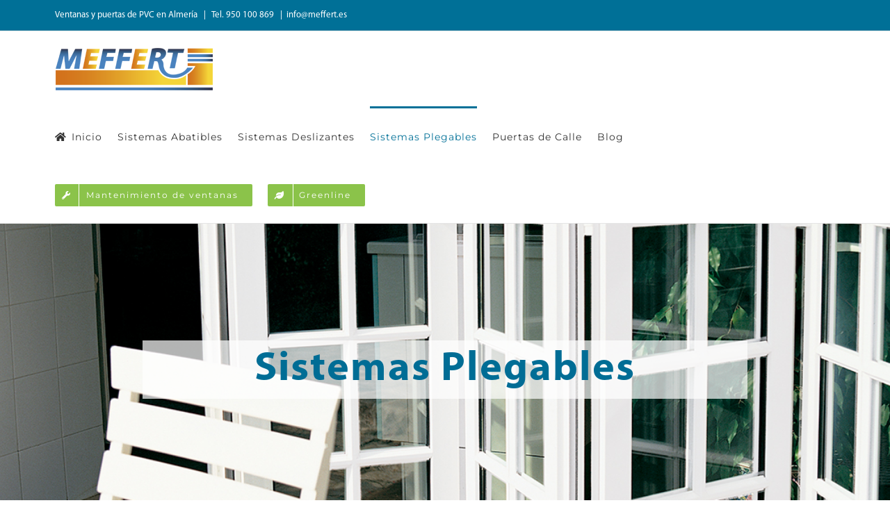

--- FILE ---
content_type: text/html; charset=UTF-8
request_url: https://www.meffert.es/sistemas-plegables/
body_size: 24547
content:
<!DOCTYPE html>
<html class="avada-html-layout-wide avada-html-header-position-top avada-is-100-percent-template" lang="es" prefix="og: http://ogp.me/ns# fb: http://ogp.me/ns/fb#">
<head>
	<meta http-equiv="X-UA-Compatible" content="IE=edge" />
	<meta http-equiv="Content-Type" content="text/html; charset=utf-8"/>
	<meta name="viewport" content="width=device-width, initial-scale=1" />
	<meta name='robots' content='index, follow, max-image-preview:large, max-snippet:-1, max-video-preview:-1' />

	<!-- This site is optimized with the Yoast SEO plugin v26.8 - https://yoast.com/product/yoast-seo-wordpress/ -->
	<title>Sistemas Plegables - Merffert - Especialistas en ventanas y puertas de PVC en Almería</title>
	<link rel="canonical" href="https://www.meffert.es/sistemas-plegables/" />
	<meta property="og:locale" content="es_ES" />
	<meta property="og:type" content="article" />
	<meta property="og:title" content="Sistemas Plegables - Merffert - Especialistas en ventanas y puertas de PVC en Almería" />
	<meta property="og:url" content="https://www.meffert.es/sistemas-plegables/" />
	<meta property="og:site_name" content="Merffert - Especialistas en ventanas y puertas de PVC en Almería" />
	<meta property="article:publisher" content="https://www.facebook.com/Meffert-Aluminios-708769392601056/" />
	<meta property="article:published_time" content="2017-12-09T11:51:45+00:00" />
	<meta property="article:modified_time" content="2026-01-18T14:24:17+00:00" />
	<meta property="og:image" content="https://www.meffert.es/wp-content/uploads/2017/12/sistema-plegable-2.jpg" />
	<meta property="og:image:width" content="600" />
	<meta property="og:image:height" content="600" />
	<meta property="og:image:type" content="image/jpeg" />
	<meta name="author" content="Administrador" />
	<meta name="twitter:card" content="summary_large_image" />
	<meta name="twitter:label1" content="Escrito por" />
	<meta name="twitter:data1" content="Administrador" />
	<meta name="twitter:label2" content="Tiempo de lectura" />
	<meta name="twitter:data2" content="16 minutos" />
	<script type="application/ld+json" class="yoast-schema-graph">{"@context":"https://schema.org","@graph":[{"@type":"Article","@id":"https://www.meffert.es/sistemas-plegables/#article","isPartOf":{"@id":"https://www.meffert.es/sistemas-plegables/"},"author":{"name":"Administrador","@id":"https://www.meffert.es/#/schema/person/bedc001867727e1f5e3695b7eea4cced"},"headline":"Sistemas Plegables","datePublished":"2017-12-09T11:51:45+00:00","dateModified":"2026-01-18T14:24:17+00:00","mainEntityOfPage":{"@id":"https://www.meffert.es/sistemas-plegables/"},"wordCount":3263,"commentCount":0,"publisher":{"@id":"https://www.meffert.es/#organization"},"image":{"@id":"https://www.meffert.es/sistemas-plegables/#primaryimage"},"thumbnailUrl":"https://www.meffert.es/wp-content/uploads/2017/12/sistema-plegable-2.jpg","articleSection":["Sistemas Plegables"],"inLanguage":"es","potentialAction":[{"@type":"CommentAction","name":"Comment","target":["https://www.meffert.es/sistemas-plegables/#respond"]}]},{"@type":"WebPage","@id":"https://www.meffert.es/sistemas-plegables/","url":"https://www.meffert.es/sistemas-plegables/","name":"Sistemas Plegables - Merffert - Especialistas en ventanas y puertas de PVC en Almería","isPartOf":{"@id":"https://www.meffert.es/#website"},"primaryImageOfPage":{"@id":"https://www.meffert.es/sistemas-plegables/#primaryimage"},"image":{"@id":"https://www.meffert.es/sistemas-plegables/#primaryimage"},"thumbnailUrl":"https://www.meffert.es/wp-content/uploads/2017/12/sistema-plegable-2.jpg","datePublished":"2017-12-09T11:51:45+00:00","dateModified":"2026-01-18T14:24:17+00:00","breadcrumb":{"@id":"https://www.meffert.es/sistemas-plegables/#breadcrumb"},"inLanguage":"es","potentialAction":[{"@type":"ReadAction","target":["https://www.meffert.es/sistemas-plegables/"]}]},{"@type":"ImageObject","inLanguage":"es","@id":"https://www.meffert.es/sistemas-plegables/#primaryimage","url":"https://www.meffert.es/wp-content/uploads/2017/12/sistema-plegable-2.jpg","contentUrl":"https://www.meffert.es/wp-content/uploads/2017/12/sistema-plegable-2.jpg","width":600,"height":600},{"@type":"BreadcrumbList","@id":"https://www.meffert.es/sistemas-plegables/#breadcrumb","itemListElement":[{"@type":"ListItem","position":1,"name":"Portada","item":"https://www.meffert.es/"},{"@type":"ListItem","position":2,"name":"Sistemas Plegables"}]},{"@type":"WebSite","@id":"https://www.meffert.es/#website","url":"https://www.meffert.es/","name":"Merffert - Especialistas en ventanas y puertas de PVC en Almería","description":"Meffert - Distribuidores Oficiales de sistemas Kömmerling - Ventanas y puertas pvc","publisher":{"@id":"https://www.meffert.es/#organization"},"potentialAction":[{"@type":"SearchAction","target":{"@type":"EntryPoint","urlTemplate":"https://www.meffert.es/?s={search_term_string}"},"query-input":{"@type":"PropertyValueSpecification","valueRequired":true,"valueName":"search_term_string"}}],"inLanguage":"es"},{"@type":"Organization","@id":"https://www.meffert.es/#organization","name":"Meffert - Ventanas y puertas de PVC","url":"https://www.meffert.es/","logo":{"@type":"ImageObject","inLanguage":"es","@id":"https://www.meffert.es/#/schema/logo/image/","url":"https://www.meffert.es/wp-content/uploads/2017/10/meffert-logo.png","contentUrl":"https://www.meffert.es/wp-content/uploads/2017/10/meffert-logo.png","width":337,"height":91,"caption":"Meffert - Ventanas y puertas de PVC"},"image":{"@id":"https://www.meffert.es/#/schema/logo/image/"},"sameAs":["https://www.facebook.com/Meffert-Aluminios-708769392601056/"]},{"@type":"Person","@id":"https://www.meffert.es/#/schema/person/bedc001867727e1f5e3695b7eea4cced","name":"Administrador","image":{"@type":"ImageObject","inLanguage":"es","@id":"https://www.meffert.es/#/schema/person/image/","url":"https://secure.gravatar.com/avatar/22fab2071c67c1da4291765eacc3949a990300091c1b2d8ed07f1ebacc63c868?s=96&d=mm&r=g","contentUrl":"https://secure.gravatar.com/avatar/22fab2071c67c1da4291765eacc3949a990300091c1b2d8ed07f1ebacc63c868?s=96&d=mm&r=g","caption":"Administrador"}}]}</script>
	<!-- / Yoast SEO plugin. -->


<link rel="alternate" type="application/rss+xml" title="Merffert - Especialistas en ventanas y puertas de PVC en Almería &raquo; Feed" href="https://www.meffert.es/feed/" />
<link rel="alternate" type="application/rss+xml" title="Merffert - Especialistas en ventanas y puertas de PVC en Almería &raquo; Feed de los comentarios" href="https://www.meffert.es/comments/feed/" />
		
		
		
				<link rel="alternate" type="application/rss+xml" title="Merffert - Especialistas en ventanas y puertas de PVC en Almería &raquo; Comentario Sistemas Plegables del feed" href="https://www.meffert.es/sistemas-plegables/feed/" />
<link rel="alternate" title="oEmbed (JSON)" type="application/json+oembed" href="https://www.meffert.es/wp-json/oembed/1.0/embed?url=https%3A%2F%2Fwww.meffert.es%2Fsistemas-plegables%2F" />
<link rel="alternate" title="oEmbed (XML)" type="text/xml+oembed" href="https://www.meffert.es/wp-json/oembed/1.0/embed?url=https%3A%2F%2Fwww.meffert.es%2Fsistemas-plegables%2F&#038;format=xml" />
					<meta name="description" content="Especialistas en ventanas y puertas de PVC en Almería    Solicite Presupuesto    
Sistemas Plegables   
Este tipo de puerta tiene un mecanismo de hojas móviles que las permite plegarse sobre si mismas.
Con las puertas plegables se puede liberar toda la superficie que"/>
				
		<meta property="og:locale" content="es_ES"/>
		<meta property="og:type" content="article"/>
		<meta property="og:site_name" content="Merffert - Especialistas en ventanas y puertas de PVC en Almería"/>
		<meta property="og:title" content="Sistemas Plegables - Merffert - Especialistas en ventanas y puertas de PVC en Almería"/>
				<meta property="og:description" content="Especialistas en ventanas y puertas de PVC en Almería    Solicite Presupuesto    
Sistemas Plegables   
Este tipo de puerta tiene un mecanismo de hojas móviles que las permite plegarse sobre si mismas.
Con las puertas plegables se puede liberar toda la superficie que"/>
				<meta property="og:url" content="https://www.meffert.es/sistemas-plegables/"/>
										<meta property="article:published_time" content="2017-12-09T11:51:45+00:00"/>
							<meta property="article:modified_time" content="2026-01-18T14:24:17+00:00"/>
								<meta name="author" content="Administrador"/>
								<meta property="og:image" content="https://www.meffert.es/wp-content/uploads/2017/12/sistema-plegable-2.jpg"/>
		<meta property="og:image:width" content="600"/>
		<meta property="og:image:height" content="600"/>
		<meta property="og:image:type" content="image/jpeg"/>
				<style id='wp-img-auto-sizes-contain-inline-css' type='text/css'>
img:is([sizes=auto i],[sizes^="auto," i]){contain-intrinsic-size:3000px 1500px}
/*# sourceURL=wp-img-auto-sizes-contain-inline-css */
</style>
<style id='wp-emoji-styles-inline-css' type='text/css'>

	img.wp-smiley, img.emoji {
		display: inline !important;
		border: none !important;
		box-shadow: none !important;
		height: 1em !important;
		width: 1em !important;
		margin: 0 0.07em !important;
		vertical-align: -0.1em !important;
		background: none !important;
		padding: 0 !important;
	}
/*# sourceURL=wp-emoji-styles-inline-css */
</style>
<link rel='stylesheet' id='cmplz-general-css' href='https://www.meffert.es/wp-content/plugins/complianz-gdpr/assets/css/cookieblocker.min.css?ver=1768742994' type='text/css' media='all' />
<link rel='stylesheet' id='fusion-dynamic-css-css' href='https://www.meffert.es/wp-content/uploads/fusion-styles/c7955b85ad81dfd02436ec62602d86a0.min.css?ver=3.14.2' type='text/css' media='all' />
<script type="text/javascript" src="https://www.meffert.es/wp-includes/js/jquery/jquery.min.js?ver=3.7.1" id="jquery-core-js"></script>
<script type="text/javascript" src="https://www.meffert.es/wp-includes/js/jquery/jquery-migrate.min.js?ver=3.4.1" id="jquery-migrate-js"></script>
<link rel="https://api.w.org/" href="https://www.meffert.es/wp-json/" /><link rel="alternate" title="JSON" type="application/json" href="https://www.meffert.es/wp-json/wp/v2/posts/1364" /><link rel="EditURI" type="application/rsd+xml" title="RSD" href="https://www.meffert.es/xmlrpc.php?rsd" />
<meta name="generator" content="WordPress 6.9" />
<link rel='shortlink' href='https://www.meffert.es/?p=1364' />
			<style>.cmplz-hidden {
					display: none !important;
				}</style><style type="text/css" id="css-fb-visibility">@media screen and (max-width: 640px){.fusion-no-small-visibility{display:none !important;}body .sm-text-align-center{text-align:center !important;}body .sm-text-align-left{text-align:left !important;}body .sm-text-align-right{text-align:right !important;}body .sm-text-align-justify{text-align:justify !important;}body .sm-flex-align-center{justify-content:center !important;}body .sm-flex-align-flex-start{justify-content:flex-start !important;}body .sm-flex-align-flex-end{justify-content:flex-end !important;}body .sm-mx-auto{margin-left:auto !important;margin-right:auto !important;}body .sm-ml-auto{margin-left:auto !important;}body .sm-mr-auto{margin-right:auto !important;}body .fusion-absolute-position-small{position:absolute;width:100%;}.awb-sticky.awb-sticky-small{ position: sticky; top: var(--awb-sticky-offset,0); }}@media screen and (min-width: 641px) and (max-width: 1024px){.fusion-no-medium-visibility{display:none !important;}body .md-text-align-center{text-align:center !important;}body .md-text-align-left{text-align:left !important;}body .md-text-align-right{text-align:right !important;}body .md-text-align-justify{text-align:justify !important;}body .md-flex-align-center{justify-content:center !important;}body .md-flex-align-flex-start{justify-content:flex-start !important;}body .md-flex-align-flex-end{justify-content:flex-end !important;}body .md-mx-auto{margin-left:auto !important;margin-right:auto !important;}body .md-ml-auto{margin-left:auto !important;}body .md-mr-auto{margin-right:auto !important;}body .fusion-absolute-position-medium{position:absolute;width:100%;}.awb-sticky.awb-sticky-medium{ position: sticky; top: var(--awb-sticky-offset,0); }}@media screen and (min-width: 1025px){.fusion-no-large-visibility{display:none !important;}body .lg-text-align-center{text-align:center !important;}body .lg-text-align-left{text-align:left !important;}body .lg-text-align-right{text-align:right !important;}body .lg-text-align-justify{text-align:justify !important;}body .lg-flex-align-center{justify-content:center !important;}body .lg-flex-align-flex-start{justify-content:flex-start !important;}body .lg-flex-align-flex-end{justify-content:flex-end !important;}body .lg-mx-auto{margin-left:auto !important;margin-right:auto !important;}body .lg-ml-auto{margin-left:auto !important;}body .lg-mr-auto{margin-right:auto !important;}body .fusion-absolute-position-large{position:absolute;width:100%;}.awb-sticky.awb-sticky-large{ position: sticky; top: var(--awb-sticky-offset,0); }}</style><meta name="generator" content="Powered by Slider Revolution 6.7.39 - responsive, Mobile-Friendly Slider Plugin for WordPress with comfortable drag and drop interface." />
<script>function setREVStartSize(e){
			//window.requestAnimationFrame(function() {
				window.RSIW = window.RSIW===undefined ? window.innerWidth : window.RSIW;
				window.RSIH = window.RSIH===undefined ? window.innerHeight : window.RSIH;
				try {
					var pw = document.getElementById(e.c).parentNode.offsetWidth,
						newh;
					pw = pw===0 || isNaN(pw) || (e.l=="fullwidth" || e.layout=="fullwidth") ? window.RSIW : pw;
					e.tabw = e.tabw===undefined ? 0 : parseInt(e.tabw);
					e.thumbw = e.thumbw===undefined ? 0 : parseInt(e.thumbw);
					e.tabh = e.tabh===undefined ? 0 : parseInt(e.tabh);
					e.thumbh = e.thumbh===undefined ? 0 : parseInt(e.thumbh);
					e.tabhide = e.tabhide===undefined ? 0 : parseInt(e.tabhide);
					e.thumbhide = e.thumbhide===undefined ? 0 : parseInt(e.thumbhide);
					e.mh = e.mh===undefined || e.mh=="" || e.mh==="auto" ? 0 : parseInt(e.mh,0);
					if(e.layout==="fullscreen" || e.l==="fullscreen")
						newh = Math.max(e.mh,window.RSIH);
					else{
						e.gw = Array.isArray(e.gw) ? e.gw : [e.gw];
						for (var i in e.rl) if (e.gw[i]===undefined || e.gw[i]===0) e.gw[i] = e.gw[i-1];
						e.gh = e.el===undefined || e.el==="" || (Array.isArray(e.el) && e.el.length==0)? e.gh : e.el;
						e.gh = Array.isArray(e.gh) ? e.gh : [e.gh];
						for (var i in e.rl) if (e.gh[i]===undefined || e.gh[i]===0) e.gh[i] = e.gh[i-1];
											
						var nl = new Array(e.rl.length),
							ix = 0,
							sl;
						e.tabw = e.tabhide>=pw ? 0 : e.tabw;
						e.thumbw = e.thumbhide>=pw ? 0 : e.thumbw;
						e.tabh = e.tabhide>=pw ? 0 : e.tabh;
						e.thumbh = e.thumbhide>=pw ? 0 : e.thumbh;
						for (var i in e.rl) nl[i] = e.rl[i]<window.RSIW ? 0 : e.rl[i];
						sl = nl[0];
						for (var i in nl) if (sl>nl[i] && nl[i]>0) { sl = nl[i]; ix=i;}
						var m = pw>(e.gw[ix]+e.tabw+e.thumbw) ? 1 : (pw-(e.tabw+e.thumbw)) / (e.gw[ix]);
						newh =  (e.gh[ix] * m) + (e.tabh + e.thumbh);
					}
					var el = document.getElementById(e.c);
					if (el!==null && el) el.style.height = newh+"px";
					el = document.getElementById(e.c+"_wrapper");
					if (el!==null && el) {
						el.style.height = newh+"px";
						el.style.display = "block";
					}
				} catch(e){
					console.log("Failure at Presize of Slider:" + e)
				}
			//});
		  };</script>
		<script type="text/javascript">
			var doc = document.documentElement;
			doc.setAttribute( 'data-useragent', navigator.userAgent );
		</script>
		<!-- Global site tag (gtag.js) - Google Analytics -->
<script async src="https://www.googletagmanager.com/gtag/js?id=UA-113786076-1"></script>
<script>
  window.dataLayer = window.dataLayer || [];
  function gtag(){dataLayer.push(arguments);}
  gtag('js', new Date());

  gtag('config', 'UA-113786076-1');
</script>
	<style id='global-styles-inline-css' type='text/css'>
:root{--wp--preset--aspect-ratio--square: 1;--wp--preset--aspect-ratio--4-3: 4/3;--wp--preset--aspect-ratio--3-4: 3/4;--wp--preset--aspect-ratio--3-2: 3/2;--wp--preset--aspect-ratio--2-3: 2/3;--wp--preset--aspect-ratio--16-9: 16/9;--wp--preset--aspect-ratio--9-16: 9/16;--wp--preset--color--black: #000000;--wp--preset--color--cyan-bluish-gray: #abb8c3;--wp--preset--color--white: #ffffff;--wp--preset--color--pale-pink: #f78da7;--wp--preset--color--vivid-red: #cf2e2e;--wp--preset--color--luminous-vivid-orange: #ff6900;--wp--preset--color--luminous-vivid-amber: #fcb900;--wp--preset--color--light-green-cyan: #7bdcb5;--wp--preset--color--vivid-green-cyan: #00d084;--wp--preset--color--pale-cyan-blue: #8ed1fc;--wp--preset--color--vivid-cyan-blue: #0693e3;--wp--preset--color--vivid-purple: #9b51e0;--wp--preset--color--awb-color-1: rgba(255,255,255,1);--wp--preset--color--awb-color-2: rgba(245,245,245,1);--wp--preset--color--awb-color-3: rgba(234,232,232,1);--wp--preset--color--awb-color-4: rgba(254,208,61,1);--wp--preset--color--awb-color-5: rgba(116,116,116,1);--wp--preset--color--awb-color-6: rgba(0,112,151,1);--wp--preset--color--awb-color-7: rgba(51,51,51,1);--wp--preset--color--awb-color-8: rgba(17,17,17,1);--wp--preset--color--awb-color-custom-10: rgba(249,249,249,1);--wp--preset--color--awb-color-custom-11: rgba(229,229,229,1);--wp--preset--color--awb-color-custom-12: rgba(221,221,221,1);--wp--preset--color--awb-color-custom-13: rgba(235,234,234,1);--wp--preset--color--awb-color-custom-14: rgba(232,232,232,1);--wp--preset--color--awb-color-custom-15: rgba(235,234,234,0.8);--wp--preset--gradient--vivid-cyan-blue-to-vivid-purple: linear-gradient(135deg,rgb(6,147,227) 0%,rgb(155,81,224) 100%);--wp--preset--gradient--light-green-cyan-to-vivid-green-cyan: linear-gradient(135deg,rgb(122,220,180) 0%,rgb(0,208,130) 100%);--wp--preset--gradient--luminous-vivid-amber-to-luminous-vivid-orange: linear-gradient(135deg,rgb(252,185,0) 0%,rgb(255,105,0) 100%);--wp--preset--gradient--luminous-vivid-orange-to-vivid-red: linear-gradient(135deg,rgb(255,105,0) 0%,rgb(207,46,46) 100%);--wp--preset--gradient--very-light-gray-to-cyan-bluish-gray: linear-gradient(135deg,rgb(238,238,238) 0%,rgb(169,184,195) 100%);--wp--preset--gradient--cool-to-warm-spectrum: linear-gradient(135deg,rgb(74,234,220) 0%,rgb(151,120,209) 20%,rgb(207,42,186) 40%,rgb(238,44,130) 60%,rgb(251,105,98) 80%,rgb(254,248,76) 100%);--wp--preset--gradient--blush-light-purple: linear-gradient(135deg,rgb(255,206,236) 0%,rgb(152,150,240) 100%);--wp--preset--gradient--blush-bordeaux: linear-gradient(135deg,rgb(254,205,165) 0%,rgb(254,45,45) 50%,rgb(107,0,62) 100%);--wp--preset--gradient--luminous-dusk: linear-gradient(135deg,rgb(255,203,112) 0%,rgb(199,81,192) 50%,rgb(65,88,208) 100%);--wp--preset--gradient--pale-ocean: linear-gradient(135deg,rgb(255,245,203) 0%,rgb(182,227,212) 50%,rgb(51,167,181) 100%);--wp--preset--gradient--electric-grass: linear-gradient(135deg,rgb(202,248,128) 0%,rgb(113,206,126) 100%);--wp--preset--gradient--midnight: linear-gradient(135deg,rgb(2,3,129) 0%,rgb(40,116,252) 100%);--wp--preset--font-size--small: 11.25px;--wp--preset--font-size--medium: 20px;--wp--preset--font-size--large: 22.5px;--wp--preset--font-size--x-large: 42px;--wp--preset--font-size--normal: 15px;--wp--preset--font-size--xlarge: 30px;--wp--preset--font-size--huge: 45px;--wp--preset--spacing--20: 0.44rem;--wp--preset--spacing--30: 0.67rem;--wp--preset--spacing--40: 1rem;--wp--preset--spacing--50: 1.5rem;--wp--preset--spacing--60: 2.25rem;--wp--preset--spacing--70: 3.38rem;--wp--preset--spacing--80: 5.06rem;--wp--preset--shadow--natural: 6px 6px 9px rgba(0, 0, 0, 0.2);--wp--preset--shadow--deep: 12px 12px 50px rgba(0, 0, 0, 0.4);--wp--preset--shadow--sharp: 6px 6px 0px rgba(0, 0, 0, 0.2);--wp--preset--shadow--outlined: 6px 6px 0px -3px rgb(255, 255, 255), 6px 6px rgb(0, 0, 0);--wp--preset--shadow--crisp: 6px 6px 0px rgb(0, 0, 0);}:where(.is-layout-flex){gap: 0.5em;}:where(.is-layout-grid){gap: 0.5em;}body .is-layout-flex{display: flex;}.is-layout-flex{flex-wrap: wrap;align-items: center;}.is-layout-flex > :is(*, div){margin: 0;}body .is-layout-grid{display: grid;}.is-layout-grid > :is(*, div){margin: 0;}:where(.wp-block-columns.is-layout-flex){gap: 2em;}:where(.wp-block-columns.is-layout-grid){gap: 2em;}:where(.wp-block-post-template.is-layout-flex){gap: 1.25em;}:where(.wp-block-post-template.is-layout-grid){gap: 1.25em;}.has-black-color{color: var(--wp--preset--color--black) !important;}.has-cyan-bluish-gray-color{color: var(--wp--preset--color--cyan-bluish-gray) !important;}.has-white-color{color: var(--wp--preset--color--white) !important;}.has-pale-pink-color{color: var(--wp--preset--color--pale-pink) !important;}.has-vivid-red-color{color: var(--wp--preset--color--vivid-red) !important;}.has-luminous-vivid-orange-color{color: var(--wp--preset--color--luminous-vivid-orange) !important;}.has-luminous-vivid-amber-color{color: var(--wp--preset--color--luminous-vivid-amber) !important;}.has-light-green-cyan-color{color: var(--wp--preset--color--light-green-cyan) !important;}.has-vivid-green-cyan-color{color: var(--wp--preset--color--vivid-green-cyan) !important;}.has-pale-cyan-blue-color{color: var(--wp--preset--color--pale-cyan-blue) !important;}.has-vivid-cyan-blue-color{color: var(--wp--preset--color--vivid-cyan-blue) !important;}.has-vivid-purple-color{color: var(--wp--preset--color--vivid-purple) !important;}.has-black-background-color{background-color: var(--wp--preset--color--black) !important;}.has-cyan-bluish-gray-background-color{background-color: var(--wp--preset--color--cyan-bluish-gray) !important;}.has-white-background-color{background-color: var(--wp--preset--color--white) !important;}.has-pale-pink-background-color{background-color: var(--wp--preset--color--pale-pink) !important;}.has-vivid-red-background-color{background-color: var(--wp--preset--color--vivid-red) !important;}.has-luminous-vivid-orange-background-color{background-color: var(--wp--preset--color--luminous-vivid-orange) !important;}.has-luminous-vivid-amber-background-color{background-color: var(--wp--preset--color--luminous-vivid-amber) !important;}.has-light-green-cyan-background-color{background-color: var(--wp--preset--color--light-green-cyan) !important;}.has-vivid-green-cyan-background-color{background-color: var(--wp--preset--color--vivid-green-cyan) !important;}.has-pale-cyan-blue-background-color{background-color: var(--wp--preset--color--pale-cyan-blue) !important;}.has-vivid-cyan-blue-background-color{background-color: var(--wp--preset--color--vivid-cyan-blue) !important;}.has-vivid-purple-background-color{background-color: var(--wp--preset--color--vivid-purple) !important;}.has-black-border-color{border-color: var(--wp--preset--color--black) !important;}.has-cyan-bluish-gray-border-color{border-color: var(--wp--preset--color--cyan-bluish-gray) !important;}.has-white-border-color{border-color: var(--wp--preset--color--white) !important;}.has-pale-pink-border-color{border-color: var(--wp--preset--color--pale-pink) !important;}.has-vivid-red-border-color{border-color: var(--wp--preset--color--vivid-red) !important;}.has-luminous-vivid-orange-border-color{border-color: var(--wp--preset--color--luminous-vivid-orange) !important;}.has-luminous-vivid-amber-border-color{border-color: var(--wp--preset--color--luminous-vivid-amber) !important;}.has-light-green-cyan-border-color{border-color: var(--wp--preset--color--light-green-cyan) !important;}.has-vivid-green-cyan-border-color{border-color: var(--wp--preset--color--vivid-green-cyan) !important;}.has-pale-cyan-blue-border-color{border-color: var(--wp--preset--color--pale-cyan-blue) !important;}.has-vivid-cyan-blue-border-color{border-color: var(--wp--preset--color--vivid-cyan-blue) !important;}.has-vivid-purple-border-color{border-color: var(--wp--preset--color--vivid-purple) !important;}.has-vivid-cyan-blue-to-vivid-purple-gradient-background{background: var(--wp--preset--gradient--vivid-cyan-blue-to-vivid-purple) !important;}.has-light-green-cyan-to-vivid-green-cyan-gradient-background{background: var(--wp--preset--gradient--light-green-cyan-to-vivid-green-cyan) !important;}.has-luminous-vivid-amber-to-luminous-vivid-orange-gradient-background{background: var(--wp--preset--gradient--luminous-vivid-amber-to-luminous-vivid-orange) !important;}.has-luminous-vivid-orange-to-vivid-red-gradient-background{background: var(--wp--preset--gradient--luminous-vivid-orange-to-vivid-red) !important;}.has-very-light-gray-to-cyan-bluish-gray-gradient-background{background: var(--wp--preset--gradient--very-light-gray-to-cyan-bluish-gray) !important;}.has-cool-to-warm-spectrum-gradient-background{background: var(--wp--preset--gradient--cool-to-warm-spectrum) !important;}.has-blush-light-purple-gradient-background{background: var(--wp--preset--gradient--blush-light-purple) !important;}.has-blush-bordeaux-gradient-background{background: var(--wp--preset--gradient--blush-bordeaux) !important;}.has-luminous-dusk-gradient-background{background: var(--wp--preset--gradient--luminous-dusk) !important;}.has-pale-ocean-gradient-background{background: var(--wp--preset--gradient--pale-ocean) !important;}.has-electric-grass-gradient-background{background: var(--wp--preset--gradient--electric-grass) !important;}.has-midnight-gradient-background{background: var(--wp--preset--gradient--midnight) !important;}.has-small-font-size{font-size: var(--wp--preset--font-size--small) !important;}.has-medium-font-size{font-size: var(--wp--preset--font-size--medium) !important;}.has-large-font-size{font-size: var(--wp--preset--font-size--large) !important;}.has-x-large-font-size{font-size: var(--wp--preset--font-size--x-large) !important;}
/*# sourceURL=global-styles-inline-css */
</style>
<link rel='stylesheet' id='mediaelement-css' href='https://www.meffert.es/wp-includes/js/mediaelement/mediaelementplayer-legacy.min.css?ver=4.2.17' type='text/css' media='all' />
<link rel='stylesheet' id='wp-mediaelement-css' href='https://www.meffert.es/wp-includes/js/mediaelement/wp-mediaelement.min.css?ver=6.9' type='text/css' media='all' />
<style id='wp-block-library-inline-css' type='text/css'>
:root{--wp-block-synced-color:#7a00df;--wp-block-synced-color--rgb:122,0,223;--wp-bound-block-color:var(--wp-block-synced-color);--wp-editor-canvas-background:#ddd;--wp-admin-theme-color:#007cba;--wp-admin-theme-color--rgb:0,124,186;--wp-admin-theme-color-darker-10:#006ba1;--wp-admin-theme-color-darker-10--rgb:0,107,160.5;--wp-admin-theme-color-darker-20:#005a87;--wp-admin-theme-color-darker-20--rgb:0,90,135;--wp-admin-border-width-focus:2px}@media (min-resolution:192dpi){:root{--wp-admin-border-width-focus:1.5px}}.wp-element-button{cursor:pointer}:root .has-very-light-gray-background-color{background-color:#eee}:root .has-very-dark-gray-background-color{background-color:#313131}:root .has-very-light-gray-color{color:#eee}:root .has-very-dark-gray-color{color:#313131}:root .has-vivid-green-cyan-to-vivid-cyan-blue-gradient-background{background:linear-gradient(135deg,#00d084,#0693e3)}:root .has-purple-crush-gradient-background{background:linear-gradient(135deg,#34e2e4,#4721fb 50%,#ab1dfe)}:root .has-hazy-dawn-gradient-background{background:linear-gradient(135deg,#faaca8,#dad0ec)}:root .has-subdued-olive-gradient-background{background:linear-gradient(135deg,#fafae1,#67a671)}:root .has-atomic-cream-gradient-background{background:linear-gradient(135deg,#fdd79a,#004a59)}:root .has-nightshade-gradient-background{background:linear-gradient(135deg,#330968,#31cdcf)}:root .has-midnight-gradient-background{background:linear-gradient(135deg,#020381,#2874fc)}:root{--wp--preset--font-size--normal:16px;--wp--preset--font-size--huge:42px}.has-regular-font-size{font-size:1em}.has-larger-font-size{font-size:2.625em}.has-normal-font-size{font-size:var(--wp--preset--font-size--normal)}.has-huge-font-size{font-size:var(--wp--preset--font-size--huge)}.has-text-align-center{text-align:center}.has-text-align-left{text-align:left}.has-text-align-right{text-align:right}.has-fit-text{white-space:nowrap!important}#end-resizable-editor-section{display:none}.aligncenter{clear:both}.items-justified-left{justify-content:flex-start}.items-justified-center{justify-content:center}.items-justified-right{justify-content:flex-end}.items-justified-space-between{justify-content:space-between}.screen-reader-text{border:0;clip-path:inset(50%);height:1px;margin:-1px;overflow:hidden;padding:0;position:absolute;width:1px;word-wrap:normal!important}.screen-reader-text:focus{background-color:#ddd;clip-path:none;color:#444;display:block;font-size:1em;height:auto;left:5px;line-height:normal;padding:15px 23px 14px;text-decoration:none;top:5px;width:auto;z-index:100000}html :where(.has-border-color){border-style:solid}html :where([style*=border-top-color]){border-top-style:solid}html :where([style*=border-right-color]){border-right-style:solid}html :where([style*=border-bottom-color]){border-bottom-style:solid}html :where([style*=border-left-color]){border-left-style:solid}html :where([style*=border-width]){border-style:solid}html :where([style*=border-top-width]){border-top-style:solid}html :where([style*=border-right-width]){border-right-style:solid}html :where([style*=border-bottom-width]){border-bottom-style:solid}html :where([style*=border-left-width]){border-left-style:solid}html :where(img[class*=wp-image-]){height:auto;max-width:100%}:where(figure){margin:0 0 1em}html :where(.is-position-sticky){--wp-admin--admin-bar--position-offset:var(--wp-admin--admin-bar--height,0px)}@media screen and (max-width:600px){html :where(.is-position-sticky){--wp-admin--admin-bar--position-offset:0px}}
/*wp_block_styles_on_demand_placeholder:6971c73a5dee9*/
/*# sourceURL=wp-block-library-inline-css */
</style>
<style id='wp-block-library-theme-inline-css' type='text/css'>
.wp-block-audio :where(figcaption){color:#555;font-size:13px;text-align:center}.is-dark-theme .wp-block-audio :where(figcaption){color:#ffffffa6}.wp-block-audio{margin:0 0 1em}.wp-block-code{border:1px solid #ccc;border-radius:4px;font-family:Menlo,Consolas,monaco,monospace;padding:.8em 1em}.wp-block-embed :where(figcaption){color:#555;font-size:13px;text-align:center}.is-dark-theme .wp-block-embed :where(figcaption){color:#ffffffa6}.wp-block-embed{margin:0 0 1em}.blocks-gallery-caption{color:#555;font-size:13px;text-align:center}.is-dark-theme .blocks-gallery-caption{color:#ffffffa6}:root :where(.wp-block-image figcaption){color:#555;font-size:13px;text-align:center}.is-dark-theme :root :where(.wp-block-image figcaption){color:#ffffffa6}.wp-block-image{margin:0 0 1em}.wp-block-pullquote{border-bottom:4px solid;border-top:4px solid;color:currentColor;margin-bottom:1.75em}.wp-block-pullquote :where(cite),.wp-block-pullquote :where(footer),.wp-block-pullquote__citation{color:currentColor;font-size:.8125em;font-style:normal;text-transform:uppercase}.wp-block-quote{border-left:.25em solid;margin:0 0 1.75em;padding-left:1em}.wp-block-quote cite,.wp-block-quote footer{color:currentColor;font-size:.8125em;font-style:normal;position:relative}.wp-block-quote:where(.has-text-align-right){border-left:none;border-right:.25em solid;padding-left:0;padding-right:1em}.wp-block-quote:where(.has-text-align-center){border:none;padding-left:0}.wp-block-quote.is-large,.wp-block-quote.is-style-large,.wp-block-quote:where(.is-style-plain){border:none}.wp-block-search .wp-block-search__label{font-weight:700}.wp-block-search__button{border:1px solid #ccc;padding:.375em .625em}:where(.wp-block-group.has-background){padding:1.25em 2.375em}.wp-block-separator.has-css-opacity{opacity:.4}.wp-block-separator{border:none;border-bottom:2px solid;margin-left:auto;margin-right:auto}.wp-block-separator.has-alpha-channel-opacity{opacity:1}.wp-block-separator:not(.is-style-wide):not(.is-style-dots){width:100px}.wp-block-separator.has-background:not(.is-style-dots){border-bottom:none;height:1px}.wp-block-separator.has-background:not(.is-style-wide):not(.is-style-dots){height:2px}.wp-block-table{margin:0 0 1em}.wp-block-table td,.wp-block-table th{word-break:normal}.wp-block-table :where(figcaption){color:#555;font-size:13px;text-align:center}.is-dark-theme .wp-block-table :where(figcaption){color:#ffffffa6}.wp-block-video :where(figcaption){color:#555;font-size:13px;text-align:center}.is-dark-theme .wp-block-video :where(figcaption){color:#ffffffa6}.wp-block-video{margin:0 0 1em}:root :where(.wp-block-template-part.has-background){margin-bottom:0;margin-top:0;padding:1.25em 2.375em}
/*# sourceURL=/wp-includes/css/dist/block-library/theme.min.css */
</style>
<style id='classic-theme-styles-inline-css' type='text/css'>
/*! This file is auto-generated */
.wp-block-button__link{color:#fff;background-color:#32373c;border-radius:9999px;box-shadow:none;text-decoration:none;padding:calc(.667em + 2px) calc(1.333em + 2px);font-size:1.125em}.wp-block-file__button{background:#32373c;color:#fff;text-decoration:none}
/*# sourceURL=/wp-includes/css/classic-themes.min.css */
</style>
<link rel='stylesheet' id='rs-plugin-settings-css' href='//www.meffert.es/wp-content/plugins/revslider/sr6/assets/css/rs6.css?ver=6.7.39' type='text/css' media='all' />
<style id='rs-plugin-settings-inline-css' type='text/css'>
#rs-demo-id {}
/*# sourceURL=rs-plugin-settings-inline-css */
</style>
</head>

<body class="wp-singular post-template-default single single-post postid-1364 single-format-standard wp-theme-Avada fusion-image-hovers fusion-pagination-sizing fusion-button_type-flat fusion-button_span-no fusion-button_gradient-linear avada-image-rollover-circle-yes avada-image-rollover-yes avada-image-rollover-direction-center_vertical fusion-body ltr fusion-sticky-header no-tablet-sticky-header no-mobile-sticky-header avada-has-rev-slider-styles fusion-disable-outline fusion-sub-menu-fade mobile-logo-pos-center layout-wide-mode avada-has-boxed-modal-shadow-none layout-scroll-offset-full avada-has-zero-margin-offset-top fusion-top-header menu-text-align-center mobile-menu-design-modern fusion-show-pagination-text fusion-header-layout-v3 avada-responsive avada-footer-fx-parallax-effect avada-menu-highlight-style-bar fusion-search-form-clean fusion-main-menu-search-overlay fusion-avatar-circle avada-dropdown-styles avada-blog-layout-large avada-blog-archive-layout-grid avada-header-shadow-no avada-menu-icon-position-left avada-has-megamenu-shadow avada-has-mainmenu-dropdown-divider avada-has-header-100-width avada-has-pagetitle-bg-full avada-has-pagetitle-bg-parallax avada-has-100-footer avada-has-breadcrumb-mobile-hidden avada-has-pagetitlebar-retina-bg-image avada-has-titlebar-bar_and_content avada-social-full-transparent avada-has-pagination-padding avada-flyout-menu-direction-fade avada-ec-views-v1" data-awb-post-id="1364">
		<a class="skip-link screen-reader-text" href="#content">Skip to content</a>

	<div id="boxed-wrapper">
		
		<div id="wrapper" class="fusion-wrapper">
			<div id="home" style="position:relative;top:-1px;"></div>
							
					
			<header class="fusion-header-wrapper">
				<div class="fusion-header-v3 fusion-logo-alignment fusion-logo-center fusion-sticky-menu- fusion-sticky-logo-1 fusion-mobile-logo-1  fusion-mobile-menu-design-modern">
					
<div class="fusion-secondary-header">
	<div class="fusion-row">
					<div class="fusion-alignleft">
				<div class="fusion-contact-info"><span class="fusion-contact-info-phone-number">Ventanas y puertas de PVC en Almería  <span class="fusion-header-separator">|</span>  <a href="tel:+34950100869"> Tel. 950 100 869 </a></span><span class="fusion-header-separator">|</span><span class="fusion-contact-info-email-address"><a href="mailto:i&#110;f&#111;&#64;&#109;e&#102;f&#101;r&#116;.es">i&#110;f&#111;&#64;&#109;e&#102;f&#101;r&#116;.es</a></span></div>			</div>
					</div>
</div>
<div class="fusion-header-sticky-height"></div>
<div class="fusion-header">
	<div class="fusion-row">
					<div class="fusion-logo" data-margin-top="20px" data-margin-bottom="20px" data-margin-left="0px" data-margin-right="0px">
			<a class="fusion-logo-link"  href="https://www.meffert.es/" >

						<!-- standard logo -->
			<img src="https://www.meffert.es/wp-content/uploads/2023/11/meffert-nuevo-peq.png" srcset="https://www.meffert.es/wp-content/uploads/2023/11/meffert-nuevo-peq.png 1x, https://www.meffert.es/wp-content/uploads/2023/11/meffert-nuevo-medio.png 2x" width="228" height="65" style="max-height:65px;height:auto;" alt="Merffert &#8211; Especialistas en ventanas y puertas de PVC en Almería Logo" data-retina_logo_url="https://www.meffert.es/wp-content/uploads/2023/11/meffert-nuevo-medio.png" class="fusion-standard-logo" />

											<!-- mobile logo -->
				<img src="https://www.meffert.es/wp-content/uploads/2023/11/meffert-nuevo-peq.png" srcset="https://www.meffert.es/wp-content/uploads/2023/11/meffert-nuevo-peq.png 1x, https://www.meffert.es/wp-content/uploads/2023/11/meffert-nuevo-medio.png 2x" width="228" height="65" style="max-height:65px;height:auto;" alt="Merffert &#8211; Especialistas en ventanas y puertas de PVC en Almería Logo" data-retina_logo_url="https://www.meffert.es/wp-content/uploads/2023/11/meffert-nuevo-medio.png" class="fusion-mobile-logo" />
			
											<!-- sticky header logo -->
				<img src="https://www.meffert.es/wp-content/uploads/2023/11/meffert-nuevo-peq.png" srcset="https://www.meffert.es/wp-content/uploads/2023/11/meffert-nuevo-peq.png 1x" width="228" height="65" alt="Merffert &#8211; Especialistas en ventanas y puertas de PVC en Almería Logo" data-retina_logo_url="" class="fusion-sticky-logo" />
					</a>
		</div>		<nav class="fusion-main-menu" aria-label="Main Menu"><div class="fusion-overlay-search">		<form role="search" class="searchform fusion-search-form  fusion-search-form-clean" method="get" action="https://www.meffert.es/">
			<div class="fusion-search-form-content">

				
				<div class="fusion-search-field search-field">
					<label><span class="screen-reader-text">Search for:</span>
													<input type="search" value="" name="s" class="s" placeholder="Search..." required aria-required="true" aria-label="Search..."/>
											</label>
				</div>
				<div class="fusion-search-button search-button">
					<input type="submit" class="fusion-search-submit searchsubmit" aria-label="Search" value="&#xf002;" />
									</div>

				
			</div>


			
		</form>
		<div class="fusion-search-spacer"></div><a href="#" role="button" aria-label="Close Search" class="fusion-close-search"></a></div><ul id="menu-menu-principal" class="fusion-menu"><li  id="menu-item-22"  class="menu-item menu-item-type-post_type menu-item-object-page menu-item-home menu-item-22"  data-item-id="22"><a  href="https://www.meffert.es/" class="fusion-flex-link fusion-bar-highlight"><span class="fusion-megamenu-icon"><i class="glyphicon  fa fa-home" aria-hidden="true"></i></span><span class="menu-text">Inicio</span></a></li><li  id="menu-item-1266"  class="menu-item menu-item-type-custom menu-item-object-custom menu-item-has-children menu-item-1266 fusion-dropdown-menu"  data-item-id="1266"><a  href="#" class="fusion-bar-highlight"><span class="menu-text">Sistemas Abatibles</span></a><ul class="sub-menu"><li  id="menu-item-1372"  class="menu-item menu-item-type-post_type menu-item-object-post menu-item-1372 fusion-dropdown-submenu" ><a  href="https://www.meffert.es/ventana-oscilobatiente/" class="fusion-bar-highlight"><span>Oscilobatiente</span></a></li></ul></li><li  id="menu-item-1267"  class="menu-item menu-item-type-custom menu-item-object-custom menu-item-has-children menu-item-1267 fusion-dropdown-menu"  data-item-id="1267"><a  href="#" class="fusion-bar-highlight"><span class="menu-text">Sistemas Deslizantes</span></a><ul class="sub-menu"><li  id="menu-item-1379"  class="menu-item menu-item-type-post_type menu-item-object-post menu-item-1379 fusion-dropdown-submenu" ><a  href="https://www.meffert.es/ventana-corredera/" class="fusion-bar-highlight"><span>Corredera</span></a></li><li  id="menu-item-1378"  class="menu-item menu-item-type-post_type menu-item-object-post menu-item-1378 fusion-dropdown-submenu" ><a  href="https://www.meffert.es/ventana-corredera-elevadora/" class="fusion-bar-highlight"><span>Corredera Elevadora</span></a></li><li  id="menu-item-1377"  class="menu-item menu-item-type-post_type menu-item-object-post menu-item-1377 fusion-dropdown-submenu" ><a  href="https://www.meffert.es/ventana-oscilo-paralela/" class="fusion-bar-highlight"><span>Oscilo Paralela</span></a></li></ul></li><li  id="menu-item-1376"  class="menu-item menu-item-type-post_type menu-item-object-post current-menu-item menu-item-1376"  data-item-id="1376"><a  href="https://www.meffert.es/sistemas-plegables/" class="fusion-bar-highlight"><span class="menu-text">Sistemas Plegables</span></a></li><li  id="menu-item-1375"  class="menu-item menu-item-type-post_type menu-item-object-post menu-item-1375"  data-item-id="1375"><a  href="https://www.meffert.es/puertas-de-calle/" class="fusion-bar-highlight"><span class="menu-text">Puertas de Calle</span></a></li><li  id="menu-item-1961"  class="menu-item menu-item-type-post_type menu-item-object-page menu-item-1961"  data-item-id="1961"><a  href="https://www.meffert.es/nuestro-blog/" class="fusion-bar-highlight"><span class="menu-text">Blog</span></a></li><li  id="menu-item-2077"  class="menu-item menu-item-type-post_type menu-item-object-page menu-item-2077 fusion-menu-item-button"  data-item-id="2077"><a  href="https://www.meffert.es/uso-y-mantenimiento/" class="fusion-bar-highlight"><span class="menu-text fusion-button button-default button-small"><span class="button-icon-divider-left"><i class="glyphicon  fa fa-wrench" aria-hidden="true"></i></span><span class="fusion-button-text-left">Mantenimiento de ventanas</span></span></a></li><li  id="menu-item-1714"  class="menu-item menu-item-type-post_type menu-item-object-page menu-item-1714 fusion-menu-item-button"  data-item-id="1714"><a  href="https://www.meffert.es/greenline/" class="fusion-bar-highlight"><span class="menu-text fusion-button button-default button-small"><span class="button-icon-divider-left"><i class="glyphicon  fa fa-leaf" aria-hidden="true"></i></span><span class="fusion-button-text-left">Greenline</span></span></a></li></ul></nav>	<div class="fusion-mobile-menu-icons">
							<a href="#" class="fusion-icon awb-icon-bars" aria-label="Toggle mobile menu" aria-expanded="false"></a>
		
		
		
			</div>

<nav class="fusion-mobile-nav-holder fusion-mobile-menu-text-align-left" aria-label="Main Menu Mobile"></nav>

					</div>
</div>
				</div>
				<div class="fusion-clearfix"></div>
			</header>
								
							<div id="sliders-container" class="fusion-slider-visibility">
					</div>
				
					
							
			<section class="avada-page-titlebar-wrapper" aria-labelledby="awb-ptb-heading">
	<div class="fusion-page-title-bar fusion-page-title-bar-breadcrumbs fusion-page-title-bar-center">
		<div class="fusion-page-title-row">
			<div class="fusion-page-title-wrapper">
				<div class="fusion-page-title-captions">

																							<h1 id="awb-ptb-heading" class="entry-title">Sistemas Plegables</h1>

											
																
				</div>

				
			</div>
		</div>
	</div>
</section>

						<main id="main" class="clearfix width-100">
				<div class="fusion-row" style="max-width:100%;">

<section id="content" style="width: 100%;">
	
					<article id="post-1364" class="post post-1364 type-post status-publish format-standard has-post-thumbnail hentry category-sistemas-plegables">
										<span class="entry-title" style="display: none;">Sistemas Plegables</span>
			
									
						<div class="post-content">
				<div class="fusion-fullwidth fullwidth-box fusion-builder-row-1 fusion-parallax-none nonhundred-percent-fullwidth non-hundred-percent-height-scrolling" style="--awb-background-position:left top;--awb-background-repeat:repeat-y;--awb-border-sizes-top:0px;--awb-border-sizes-bottom:0px;--awb-border-sizes-left:0px;--awb-border-sizes-right:0px;--awb-border-radius-top-left:0px;--awb-border-radius-top-right:0px;--awb-border-radius-bottom-right:0px;--awb-border-radius-bottom-left:0px;--awb-padding-top:0px;--awb-padding-bottom:50px;--awb-background-color: #007097;--awb-background-image:url(&quot;https://www.meffert.es/wp-content/uploads/2015/12/bgr-nav.png&quot;);--awb-flex-wrap:wrap;" ><div class="fusion-builder-row fusion-row"><div class="fusion-layout-column fusion_builder_column fusion-builder-column-0 fusion_builder_column_1_1 1_1 fusion-one-full fusion-column-first fusion-column-last" style="--awb-bg-size:cover;"><div class="fusion-column-wrapper fusion-flex-column-wrapper-legacy"><div class="fusion-text fusion-text-1"><h2 class="presupuesto" style="line-height: 120px;">Especialistas en ventanas y puertas de PVC en Almería</h2>
</div><div class="fusion-clearfix"></div></div></div></div></div><div class="fusion-fullwidth fullwidth-box fusion-builder-row-2 nonhundred-percent-fullwidth non-hundred-percent-height-scrolling" style="--awb-background-position:left top;--awb-border-sizes-top:0px;--awb-border-sizes-bottom:0px;--awb-border-sizes-left:0px;--awb-border-sizes-right:0px;--awb-border-radius-top-left:0px;--awb-border-radius-top-right:0px;--awb-border-radius-bottom-right:0px;--awb-border-radius-bottom-left:0px;--awb-padding-top:0px;--awb-padding-bottom:20px;--awb-background-color:#ffffff;--awb-flex-wrap:wrap;" ><div class="fusion-builder-row fusion-row"><div class="fusion-layout-column fusion_builder_column fusion-builder-column-1 fusion_builder_column_1_1 1_1 fusion-one-full fusion-column-first fusion-column-last" style="--awb-bg-size:cover;--awb-margin-top:-22px;"><div class="fusion-column-wrapper fusion-flex-column-wrapper-legacy"><div class="fusion-aligncenter"><a class="fusion-button button-flat fusion-button-default-size button-custom fusion-button-default button-1 fusion-button-default-span fusion-button-default-type" style="--button_accent_color:#ffffff;--button_accent_hover_color:#4895b1;--button_border_hover_color:#4895b1;--button_border_width-top:2px;--button_border_width-right:2px;--button_border_width-bottom:2px;--button_border_width-left:2px;--button_gradient_top_color:#4895b1;--button_gradient_bottom_color:#4895b1;--button_gradient_top_color_hover:#ffffff;--button_gradient_bottom_color_hover:#ffffff;" target="_self" title="Presupuesto - Puertas y Ventanas PVC Almería" aria-label="Presupuesto - Puertas y Ventanas PVC Almería" href="https://www.meffert.es/contacto/"><span class="fusion-button-text awb-button__text awb-button__text--default">Solicite Presupuesto</span></a></div><div class="fusion-clearfix"></div></div></div></div></div><div class="fusion-fullwidth fullwidth-box fusion-builder-row-3 nonhundred-percent-fullwidth non-hundred-percent-height-scrolling" style="--awb-border-radius-top-left:0px;--awb-border-radius-top-right:0px;--awb-border-radius-bottom-right:0px;--awb-border-radius-bottom-left:0px;--awb-flex-wrap:wrap;" ><div class="fusion-builder-row fusion-row"><div class="fusion-layout-column fusion_builder_column fusion-builder-column-2 fusion_builder_column_1_1 1_1 fusion-one-full fusion-column-first fusion-column-last fusion-column-inner-bg-wrapper" style="--awb-padding-top:35px;--awb-inner-bg-size:cover;"><span class="fusion-column-inner-bg hover-type-zoomin"><span class="fusion-column-anchor"><span class="fusion-column-inner-bg-image"></span></span></span><div class="fusion-column-wrapper fusion-flex-column-wrapper-legacy"><div class="fusion-text fusion-text-2"><h2 style="font-weight: 300; text-align: center;">Sistemas Plegables</h2>
</div><div class="fusion-sep-clear"></div><div class="fusion-separator" style="margin-left: auto;margin-right: auto;margin-top:0px;margin-bottom:30px;width:100%;max-width:206px;"><div class="fusion-separator-border sep-single sep-solid" style="--awb-height:20px;--awb-amount:20px;--awb-sep-color:#007097;border-color:#007097;border-top-width:2px;"></div></div><div class="fusion-sep-clear"></div><div class="fusion-clearfix"></div></div></div><div class="fusion-layout-column fusion_builder_column fusion-builder-column-3 fusion_builder_column_1_2 1_2 fusion-one-half fusion-column-first" style="--awb-bg-size:cover;width:50%;width:calc(50% - ( ( 4% + 1% ) * 0.5 ) );margin-right: 4%;"><div class="fusion-column-wrapper fusion-flex-column-wrapper-legacy"><div class="fusion-text fusion-text-3"><p><strong>Este tipo de puerta tiene un mecanismo de hojas m</strong><strong>ó</strong><strong>viles que las permite plegarse sobre si mismas.</strong></p>
<p>Con las puertas plegables se puede liberar toda la superficie que se desee gracias a que se pliega en forma de acordeon.</p>
<p>Al igual que la Oscilo-Paralela se fabrica con los perfiles de EuroFutur Elegance, y KÖMMERLING 76 por lo que alcanza excelentes niveles de aislamiento y hermeticidad.</p>
</div><div class="fusion-clearfix"></div></div></div><div class="fusion-layout-column fusion_builder_column fusion-builder-column-4 fusion_builder_column_1_4 1_4 fusion-one-fourth fusion-column-no-min-height" style="--awb-bg-size:cover;width:25%;width:calc(25% - ( ( 4% + 1% ) * 0.25 ) );margin-right: 1%;"><div class="fusion-column-wrapper fusion-flex-column-wrapper-legacy"><div class="fusion-text fusion-text-4"><div style="width: 320px;" class="wp-video"><video class="wp-video-shortcode" id="video-1364-1" width="320" height="320" loop autoplay preload="metadata" controls="controls"><source type="video/mp4" src="https://www.meffert.es/wp-content/uploads/2017/12/Plegable.mp4?_=1" /><a href="https://www.meffert.es/wp-content/uploads/2017/12/Plegable.mp4">https://www.meffert.es/wp-content/uploads/2017/12/Plegable.mp4</a></video></div>
</div><div class="fusion-clearfix"></div></div></div><div class="fusion-layout-column fusion_builder_column fusion-builder-column-5 fusion_builder_column_1_4 1_4 fusion-one-fourth fusion-column-last fusion-column-no-min-height" style="--awb-bg-size:cover;width:25%;width:calc(25% - ( ( 4% + 1% ) * 0.25 ) );"><div class="fusion-column-wrapper fusion-flex-column-wrapper-legacy"><div class="fusion-image-element in-legacy-container" style="--awb-caption-title-font-family:var(--h2_typography-font-family);--awb-caption-title-font-weight:var(--h2_typography-font-weight);--awb-caption-title-font-style:var(--h2_typography-font-style);--awb-caption-title-size:var(--h2_typography-font-size);--awb-caption-title-transform:var(--h2_typography-text-transform);--awb-caption-title-line-height:var(--h2_typography-line-height);--awb-caption-title-letter-spacing:var(--h2_typography-letter-spacing);"><span class=" fusion-imageframe imageframe-none imageframe-1 hover-type-zoomin"><img fetchpriority="high" decoding="async" width="296" height="300" alt="ventanas sistema plegable" title="sistema plegable" src="https://www.meffert.es/wp-content/uploads/2017/12/sistema-plegable-296x300.jpg" class="img-responsive wp-image-1517" srcset="https://www.meffert.es/wp-content/uploads/2017/12/sistema-plegable-200x203.jpg 200w, https://www.meffert.es/wp-content/uploads/2017/12/sistema-plegable.jpg 400w" sizes="(max-width: 800px) 100vw, 296px" /></span></div><div class="fusion-clearfix"></div></div></div></div></div><div class="fusion-fullwidth fullwidth-box fusion-builder-row-4 nonhundred-percent-fullwidth non-hundred-percent-height-scrolling" style="--awb-background-position:left top;--awb-background-repeat:repeat-x;--awb-border-sizes-top:0px;--awb-border-sizes-bottom:0px;--awb-border-sizes-left:0px;--awb-border-sizes-right:0px;--awb-border-radius-top-left:0px;--awb-border-radius-top-right:0px;--awb-border-radius-bottom-right:0px;--awb-border-radius-bottom-left:0px;--awb-padding-top:-1px;--awb-padding-bottom:-1px;--awb-background-color:#e5e4e3;--awb-flex-wrap:wrap;" ><div class="fusion-builder-row fusion-row"><div class="fusion-layout-column fusion_builder_column fusion-builder-column-6 fusion_builder_column_1_1 1_1 fusion-one-full fusion-column-first fusion-column-last" style="--awb-bg-size:cover;"><div class="fusion-column-wrapper fusion-flex-column-wrapper-legacy"><div class="fusion-section-separator section-separator big-half-circle fusion-section-separator-1" style="--awb-spacer-height:99px;--awb-divider-height:99px;--awb-spacer-padding-top:inherit;--awb-sep-padding:0;--awb-svg-padding:0;"><div class="fusion-section-separator-svg fusion-section-separator-fullwidth"><svg class="fusion-big-half-circle-candy" xmlns="http://www.w3.org/2000/svg" version="1.1" width="100%" height="100" viewBox="0 0 100 100" preserveAspectRatio="none" fill="rgba(255,255,255,1)"><path d="M0 0 C55 180 100 0 100 0 Z"></path></svg></div><div class="fusion-section-separator-spacer fusion-section-separator-fullwidth"><div class="fusion-section-separator-spacer-height"></div></div></div><div class="fusion-clearfix"></div></div></div><div class="fusion-layout-column fusion_builder_column fusion-builder-column-7 fusion_builder_column_1_1 1_1 fusion-one-full fusion-column-first fusion-column-last fusion-animated" style="--awb-bg-size:cover;--awb-margin-top:50px;--awb-margin-bottom:25px;" data-animationType="fadeInDown" data-animationDuration="0.1" data-animationOffset="top-into-view"><div class="fusion-column-wrapper fusion-flex-column-wrapper-legacy"><div class="fusion-text fusion-text-5"><div class="fusion-builder-row fusion-row ">
<div class="fusion-layout-column fusion_builder_column fusion_builder_column_1_3 fusion-one-third fusion-column-first 1_3">
<div class="fusion-column-wrapper" data-bg-url="">
<p><span class="fusion-imageframe imageframe-none imageframe-2 hover-type-zoomin"><img decoding="async" class="alignnone wp-image-1519" src="https://www.meffert.es/wp-content/uploads/2017/12/caracteristicas.jpg" alt="Caracteristicas Ventana Plegable" width="370" height="797" srcset="https://www.meffert.es/wp-content/uploads/2017/12/caracteristicas-139x300.jpg 139w, https://www.meffert.es/wp-content/uploads/2017/12/caracteristicas-200x431.jpg 200w, https://www.meffert.es/wp-content/uploads/2017/12/caracteristicas-400x861.jpg 400w, https://www.meffert.es/wp-content/uploads/2017/12/caracteristicas-476x1024.jpg 476w, https://www.meffert.es/wp-content/uploads/2017/12/caracteristicas-600x1292.jpg 600w, https://www.meffert.es/wp-content/uploads/2017/12/caracteristicas.jpg 628w" sizes="(max-width: 370px) 100vw, 370px" /></span></p>
<div class="fusion-clearfix"></div>
</div>
</div>
<div class="fusion-layout-column fusion_builder_column fusion_builder_column_2_3 fusion-two-third fusion-column-last 2_3">
<div class="fusion-column-wrapper" data-bg-url="">
<div class="fusion-text">
<p><strong>Características Técnicas</strong></p>
<ul>
<li>Realizado con el <strong>sistema KÖMMERLING 76 o EuroFutur Elegance </strong>, manteniendo todas sus propiedades herméticas, de aislamiento y estanqueidad.</li>
<li>Forma de apertura corredera que permite <strong>maxima apertura del hueco </strong>con el desplazamiento de las hojas en forma de librillo.</li>
<li>Permite espesores de vidrio hasta <strong>39 mm </strong>con soluciones estandar.</li>
<li>Perfiles con juntas negras o grises soldables o las tradicionales EPDM.</li>
<li><strong>Soluciones de paso </strong>adaptadas para espacios destinados <strong>a personas con movilidad reducida</strong>.</li>
<li>Ancho de hoja desde 330 a 800 cm.</li>
<li>Alto de hoja desde 800 a 2360 cm.</li>
<li>Peso máximo limitado principalmente por el proveedor de herraje pudiendo alcanzar <strong>pesos por hoja de 80 Kg</strong>.</li>
</ul>
<p><img decoding="async" class="aligncenter size-400 wp-image-1539" src="https://www.meffert.es/wp-content/uploads/2017/12/opciones-400x320.jpg" alt="opciones sistemas plegables" width="400" height="320" srcset="https://www.meffert.es/wp-content/uploads/2017/12/opciones-177x142.jpg 177w, https://www.meffert.es/wp-content/uploads/2017/12/opciones-200x160.jpg 200w, https://www.meffert.es/wp-content/uploads/2017/12/opciones-300x240.jpg 300w, https://www.meffert.es/wp-content/uploads/2017/12/opciones-400x320.jpg 400w, https://www.meffert.es/wp-content/uploads/2017/12/opciones-600x481.jpg 600w, https://www.meffert.es/wp-content/uploads/2017/12/opciones-768x615.jpg 768w, https://www.meffert.es/wp-content/uploads/2017/12/opciones-800x641.jpg 800w, https://www.meffert.es/wp-content/uploads/2017/12/opciones.jpg 815w" sizes="(max-width: 400px) 100vw, 400px" /></p>
</div>
</div>
</div>
<div class="fusion-layout-column fusion_builder_column fusion_builder_column_2_3 fusion-two-third fusion-column-last 2_3">
<div></div>
</div>
<div class="fusion-layout-column fusion_builder_column fusion_builder_column_1_1 fusion-one-full fusion-column-first fusion-column-last 1_1">
<div class="fusion-column-wrapper" data-bg-url=""><strong>Prestaciones de la Ventana</strong></div>
<div class="fusion-column-wrapper" data-bg-url=""><img decoding="async" class="aligncenter size-800 wp-image-1521" src="https://www.meffert.es/wp-content/uploads/2017/12/prestaciones-1-800x387.png" alt="prestaciones ventanas plegables" width="800" height="387" srcset="https://www.meffert.es/wp-content/uploads/2017/12/prestaciones-1-200x97.png 200w, https://www.meffert.es/wp-content/uploads/2017/12/prestaciones-1-300x145.png 300w, https://www.meffert.es/wp-content/uploads/2017/12/prestaciones-1-400x193.png 400w, https://www.meffert.es/wp-content/uploads/2017/12/prestaciones-1-600x290.png 600w, https://www.meffert.es/wp-content/uploads/2017/12/prestaciones-1-768x371.png 768w, https://www.meffert.es/wp-content/uploads/2017/12/prestaciones-1-800x387.png 800w, https://www.meffert.es/wp-content/uploads/2017/12/prestaciones-1-1024x495.png 1024w, https://www.meffert.es/wp-content/uploads/2017/12/prestaciones-1-1200x580.png 1200w, https://www.meffert.es/wp-content/uploads/2017/12/prestaciones-1.png 1558w" sizes="(max-width: 800px) 100vw, 800px" /></div>
</div>
</div>
</div><div class="fusion-clearfix"></div></div></div><div class="fusion-layout-column fusion_builder_column fusion-builder-column-8 fusion_builder_column_1_1 1_1 fusion-one-full fusion-column-first fusion-column-last" style="--awb-bg-size:cover;"><div class="fusion-column-wrapper fusion-flex-column-wrapper-legacy"><div class="fusion-section-separator section-separator big-half-circle fusion-section-separator-2" style="--awb-spacer-height:99px;--awb-divider-height:99px;--awb-spacer-padding-top:inherit;--awb-sep-padding:0;--awb-svg-padding:0;"><div class="fusion-section-separator-svg fusion-section-separator-fullwidth"><svg class="fusion-big-half-circle-candy" xmlns="http://www.w3.org/2000/svg" version="1.1" width="100%" height="100" viewBox="0 0 100 100" preserveAspectRatio="none" fill="rgba(255,255,255,1)"><path d="M0 100 C40 0 60 0 100 100 Z"></path></svg></div><div class="fusion-section-separator-spacer fusion-section-separator-fullwidth"><div class="fusion-section-separator-spacer-height"></div></div></div><div class="fusion-clearfix"></div></div></div></div></div><div class="fusion-fullwidth fullwidth-box fusion-builder-row-5 nonhundred-percent-fullwidth non-hundred-percent-height-scrolling" style="--awb-border-sizes-top:0px;--awb-border-sizes-bottom:0px;--awb-border-sizes-left:0px;--awb-border-sizes-right:0px;--awb-border-color:#ffffff;--awb-border-radius-top-left:0px;--awb-border-radius-top-right:0px;--awb-border-radius-bottom-right:0px;--awb-border-radius-bottom-left:0px;--awb-flex-wrap:wrap;" ><div class="fusion-builder-row fusion-row"><div class="fusion-layout-column fusion_builder_column fusion-builder-column-9 fusion_builder_column_1_1 1_1 fusion-one-full fusion-column-first fusion-column-last" style="--awb-bg-size:cover;--awb-margin-bottom:70px;"><div class="fusion-column-wrapper fusion-flex-column-wrapper-legacy"><div class="fusion-column-content-centered"><div class="fusion-column-content"><div class="fusion-text fusion-text-6"><p style="text-align: center;"><strong><span style="font-size: 30px;">Más de 100 colores para las ventanas</span></strong></p>
<p style="text-align: center;">KÖMMERLING ofrece una amplia variedad de colores y texturas para las ventanas, gracias a sus dos sistemas de aplicación de color en sus carpinterías.</p>
</div><div class="fusion-text fusion-text-7"><div style="width: 1170px;" class="wp-video"><video class="wp-video-shortcode" id="video-1364-2" width="1170" height="658" poster="https://www.meffert.es/wp-content/uploads/2022/11/naturkolor76-mp4-image.jpg" preload="metadata" controls="controls"><source type="video/mp4" src="https://www.meffert.es/wp-content/uploads/2017/12/naturkolor76.mp4?_=2" /><a href="https://www.meffert.es/wp-content/uploads/2017/12/naturkolor76.mp4">https://www.meffert.es/wp-content/uploads/2017/12/naturkolor76.mp4</a></video></div>
</div></div></div><div class="fusion-clearfix"></div></div></div></div></div><div class="fusion-fullwidth fullwidth-box fusion-builder-row-6 hundred-percent-fullwidth non-hundred-percent-height-scrolling mass-responsive-section" style="--awb-background-position:left top;--awb-border-sizes-top:0px;--awb-border-sizes-bottom:0px;--awb-border-sizes-left:0px;--awb-border-sizes-right:0px;--awb-border-radius-top-left:0px;--awb-border-radius-top-right:0px;--awb-border-radius-bottom-right:0px;--awb-border-radius-bottom-left:0px;--awb-padding-bottom:40px;--awb-background-color:#e5e4e3;--awb-flex-wrap:wrap;" id="section1" ><div class="fusion-builder-row fusion-row"><div class="fusion-layout-column fusion_builder_column fusion-builder-column-10 fusion_builder_column_1_1 1_1 fusion-one-full fusion-column-first fusion-column-last fusion-animated mass-intro" style="--awb-padding-right:5px;--awb-padding-left:5px;--awb-bg-size:cover;--awb-margin-top:42px;--awb-margin-bottom:20px;" data-animationType="fadeInDown" data-animationDuration="0.4" data-animationOffset="bottom-in-view"><div class="fusion-column-wrapper fusion-flex-column-wrapper-legacy"><div class="fusion-text fusion-text-8"><h2 style="text-align: center;">Ventanas y puertas con Sistemas Kömmerling<strong><sup>®</sup></strong></h2>
</div><div class="fusion-sep-clear"></div><div class="fusion-separator" style="margin-left: auto;margin-right: auto;margin-top:0px;margin-bottom:30px;width:100%;max-width:206px;"><div class="fusion-separator-border sep-single sep-solid" style="--awb-height:20px;--awb-amount:20px;--awb-sep-color:#007097;border-color:#007097;border-top-width:2px;"></div></div><div class="fusion-sep-clear"></div><div class="fusion-text fusion-text-9"><p style="text-align: center;">Kömmerling<strong>®</strong> es el número 1 en sistemas de <strong>perfiles de PVC</strong> para ventanas a nivel mundial.</p>
</div><div class="fusion-flip-boxes flip-boxes row fusion-columns-4 flip-effect-classic"><div class="fusion-flip-box-wrapper fusion-column col-lg-3 col-md-3 col-sm-3"><div class="fusion-flip-box flip-right" tabindex="0"><div class="flip-box-inner-wrapper"><div class="flip-box-front" style="--awb-icon-color:#007097;--awb-background-color-front:#007097;--awb-title-front-color:#ffffff;--awb-text-front-color:#ffffff;"><div class="flip-box-front-inner"><div class="flip-box-grafix flip-box-image"><img decoding="async" src="https://www.meffert.es/wp-content/uploads/2015/12/aislamiento-acustico.png" width="62" height="62" alt="Ventanas y puertas de PVC en Almería - Aislamiento Acustico" /></div><h2 class="flip-box-heading without-text">Aislamiento Acústico </h2></div></div><div class="flip-box-back" style="--awb-icon-color:#007097;--awb-background-color-back:#4895b1;--awb-title-back-color:#ffffff;--awb-text-back-color:#ffffff;"><div class="flip-box-back-inner">
<p>Un aislamiento acústico es fundamental para un hogar tranquilo y confortable. Garantiza un correcto descanso y evita situaciones de estrés sonoro que puedan perjudicar tu salud y la de tu familia.</p>
</div></div></div></div></div><div class="fusion-flip-box-wrapper fusion-column col-lg-3 col-md-3 col-sm-3"><div class="fusion-flip-box flip-right" tabindex="0"><div class="flip-box-inner-wrapper"><div class="flip-box-front" style="--awb-icon-color:#007097;--awb-background-color-front:#007097;--awb-title-front-color:#ffffff;--awb-text-front-color:#ffffff;"><div class="flip-box-front-inner"><div class="flip-box-grafix flip-box-image"><img decoding="async" src="https://www.meffert.es/wp-content/uploads/2015/12/aislamiento-termico-1.png" width="62" height="62" alt="Ventanas y puertas de PVC en Almería - Aislamiento Térmico" /></div><h2 class="flip-box-heading without-text">Aislamiento Térmico </h2></div></div><div class="flip-box-back" style="--awb-icon-color:#007097;--awb-background-color-back:#4895b1;--awb-title-back-color:#ffffff;--awb-text-back-color:#ffffff;"><div class="flip-box-back-inner">
<p>Las ventanas con sistemas KÖMMERLING<strong>®</strong> mantienen el calor incluso después de haber apagado la calefacción. Reduciendo las pérdidas energéticas hasta en un 70, lo que supondrá un gran ahorro en su factura.</p>
</div></div></div></div></div><div class="fusion-flip-box-wrapper fusion-column col-lg-3 col-md-3 col-sm-3"><div class="fusion-flip-box flip-right" tabindex="0"><div class="flip-box-inner-wrapper"><div class="flip-box-front" style="--awb-icon-color:#007097;--awb-background-color-front:#007097;--awb-title-front-color:#ffffff;--awb-text-front-color:#ffffff;"><div class="flip-box-front-inner"><div class="flip-box-grafix flip-box-image"><img decoding="async" src="https://www.meffert.es/wp-content/uploads/2015/12/seguridad.png" width="62" height="62" alt="Ventanas y puertas de PVC en Almería - Meffert seguridad" /></div><h2 class="flip-box-heading without-text">Seguridad </h2></div></div><div class="flip-box-back" style="--awb-icon-color:#007097;--awb-background-color-back:#4895b1;--awb-title-back-color:#ffffff;--awb-text-back-color:#ffffff;"><div class="flip-box-back-inner">
<p>Todas ellas incorporan un gran refuerzo interior de acero zincado, esto hace que tengan una gran resistencia al impacto. La fórmula exclusiva de PVC de KÖMMERLING consigue una mayor resistencia a agresiones.</p>
</div></div></div></div></div><div class="fusion-flip-box-wrapper fusion-column col-lg-3 col-md-3 col-sm-3"><div class="fusion-flip-box flip-right" tabindex="0"><div class="flip-box-inner-wrapper"><div class="flip-box-front" style="--awb-icon-color:#007097;--awb-background-color-front:#007097;--awb-title-front-color:#ffffff;--awb-text-front-color:#ffffff;"><div class="flip-box-front-inner"><div class="flip-box-grafix flip-box-image"><img decoding="async" src="https://www.meffert.es/wp-content/uploads/2015/12/garantia.png" width="62" height="62" alt="Ventanas y puertas de PVC en Almería - Meffert" /></div><h2 class="flip-box-heading without-text">Garantía </h2></div></div><div class="flip-box-back" style="--awb-icon-color:#007097;--awb-background-color-back:#4895b1;--awb-title-back-color:#ffffff;--awb-text-back-color:#ffffff;"><div class="flip-box-back-inner">
<p>KÖMMERLING<strong>®</strong> cuenta con una garantía de 10 años tanto en sus perfiles blancos como en color. Además,  cuenta con el sello de calidad de Aenor y con el sello Greenline que certifica su excelente balance ecológico.</p>
</div></div></div></div></div></div><div class="clearfix"></div><div class="fusion-aligncenter"><a class="fusion-button button-flat button-medium button-custom fusion-button-default button-2 fusion-button-default-span fusion-has-button-gradient" style="--button_accent_color:#ffffff;--button_accent_hover_color:#ffffff;--button_border_hover_color:#ffffff;--button_gradient_top_color:#007097;--button_gradient_bottom_color:#488296;--button_gradient_top_color_hover:#488296;--button_gradient_bottom_color_hover:#007097;" target="_self" href="https://www.meffert.es/ventanas-sistemas-kommerling/"><i class=" fa fa-plus-circle awb-button__icon awb-button__icon--default button-icon-left" aria-hidden="true"></i><span class="fusion-button-text awb-button__text awb-button__text--default">Descubre más</span></a></div><div class="fusion-clearfix"></div></div></div></div></div><div class="fusion-bg-parallax" data-bg-align="center center" data-direction="up" data-mute="false" data-opacity="100" data-velocity="-0.3" data-mobile-enabled="false" data-break_parents="0" data-bg-image="https://www.meffert.es/wp-content/uploads/2017/12/greenline-fondo.jpg" data-bg-repeat="false" ></div><div class="fusion-fullwidth fullwidth-box fusion-builder-row-7 faded-background fusion-parallax-up nonhundred-percent-fullwidth non-hundred-percent-height-scrolling" style="--awb-border-sizes-top:0px;--awb-border-sizes-bottom:0px;--awb-border-sizes-left:0px;--awb-border-sizes-right:0px;--awb-border-color:#ffffff;--awb-border-radius-top-left:0px;--awb-border-radius-top-right:0px;--awb-border-radius-bottom-right:0px;--awb-border-radius-bottom-left:0px;--awb-background-size:cover;--awb-flex-wrap:wrap;" ><div class="fullwidth-faded" style="--awb-background-image:url(https://www.meffert.es/wp-content/uploads/2017/12/greenline-fondo.jpg);--awb-background-size:cover;" ></div><div class="fusion-builder-row fusion-row"><div class="fusion-layout-column fusion_builder_column fusion-builder-column-11 fusion_builder_column_1_1 1_1 fusion-one-full fusion-column-first fusion-column-last" style="--awb-bg-size:cover;--awb-margin-bottom:70px;"><div class="fusion-column-wrapper fusion-flex-column-wrapper-legacy"><div class="fusion-section-separator section-separator big-half-circle fusion-section-separator-3" style="--awb-spacer-height:99px;--awb-divider-height:99px;--awb-spacer-padding-top:inherit;--awb-sep-padding:0;--awb-svg-padding:0;"><div class="fusion-section-separator-svg fusion-section-separator-fullwidth"><svg class="fusion-big-half-circle-candy" xmlns="http://www.w3.org/2000/svg" version="1.1" width="100%" height="100" viewBox="0 0 100 100" preserveAspectRatio="none" fill="rgba(229,228,227,1)"><path d="M0 0 C55 180 100 0 100 0 Z"></path></svg></div><div class="fusion-section-separator-spacer fusion-section-separator-fullwidth"><div class="fusion-section-separator-spacer-height"></div></div></div><div class="fusion-clearfix"></div></div></div><div class="fusion-layout-column fusion_builder_column fusion-builder-column-12 fusion_builder_column_1_2 1_2 fusion-one-half fusion-column-first" style="--awb-bg-size:cover;--awb-margin-bottom:70px;width:50%;width:calc(50% - ( ( 4% ) * 0.5 ) );margin-right: 4%;"><div class="fusion-column-wrapper fusion-flex-column-wrapper-legacy"><div class="fusion-sep-clear"></div><div class="fusion-separator fusion-full-width-sep" style="margin-left: auto;margin-right: auto;margin-top:5em;margin-bottom:5em;width:100%;"></div><div class="fusion-sep-clear"></div><div class="fusion-text fusion-text-10"><p><img decoding="async" class="alignleft size-medium wp-image-1479" src="https://www.meffert.es/wp-content/uploads/2017/12/logo-greenline-300x174.png" alt="greenline" width="300" height="174" srcset="https://www.meffert.es/wp-content/uploads/2017/12/logo-greenline-200x116.png 200w, https://www.meffert.es/wp-content/uploads/2017/12/logo-greenline-300x174.png 300w, https://www.meffert.es/wp-content/uploads/2017/12/logo-greenline-400x232.png 400w, https://www.meffert.es/wp-content/uploads/2017/12/logo-greenline.png 500w" sizes="(max-width: 300px) 100vw, 300px" /></p>
</div><div class="fusion-clearfix"></div></div></div><div class="fusion-layout-column fusion_builder_column fusion-builder-column-13 fusion_builder_column_1_2 1_2 fusion-one-half fusion-column-last" style="--awb-bg-size:cover;--awb-margin-bottom:70px;width:50%;width:calc(50% - ( ( 4% ) * 0.5 ) );"><div class="fusion-column-wrapper fusion-flex-column-wrapper-legacy"><div class="fusion-sep-clear"></div><div class="fusion-separator fusion-full-width-sep" style="margin-left: auto;margin-right: auto;margin-top:5em;margin-bottom:5em;width:100%;"></div><div class="fusion-sep-clear"></div><div class="fusion-text fusion-text-11"><p style="text-align: center; text-shadow: 0.1em 0.1em 0.05em #333;"><span style="color: #ffffff;"><strong><span style="font-size: 45px;">La sostenibilidad debe<br />
demostrarse con hechos</span></strong></span></p>
</div><div class="fusion-aligncenter"><a class="fusion-button button-flat button-medium button-green fusion-button-green button-3 fusion-button-default-span " target="_self" href="https://www.meffert.es/greenline/"><i class=" fa fa-pagelines awb-button__icon awb-button__icon--default button-icon-left" aria-hidden="true"></i><span class="fusion-button-text awb-button__text awb-button__text--default">Compromiso Greenline</span></a></div><div class="fusion-clearfix"></div></div></div><div class="fusion-layout-column fusion_builder_column fusion-builder-column-14 fusion_builder_column_1_1 1_1 fusion-one-full fusion-column-first fusion-column-last" style="--awb-bg-size:cover;"><div class="fusion-column-wrapper fusion-flex-column-wrapper-legacy"><div class="fusion-section-separator section-separator big-half-circle fusion-section-separator-4" style="--awb-spacer-height:99px;--awb-divider-height:99px;--awb-spacer-padding-top:inherit;--awb-sep-padding:0;--awb-svg-padding:0;"><div class="fusion-section-separator-svg fusion-section-separator-fullwidth"><svg class="fusion-big-half-circle-candy" xmlns="http://www.w3.org/2000/svg" version="1.1" width="100%" height="100" viewBox="0 0 100 100" preserveAspectRatio="none" fill="rgba(255,255,255,1)"><path d="M0 100 C40 0 60 0 100 100 Z"></path></svg></div><div class="fusion-section-separator-spacer fusion-section-separator-fullwidth"><div class="fusion-section-separator-spacer-height"></div></div></div><div class="fusion-clearfix"></div></div></div></div></div><div class="fusion-fullwidth fullwidth-box fusion-builder-row-8 nonhundred-percent-fullwidth non-hundred-percent-height-scrolling" style="--awb-background-position:left top;--awb-border-sizes-top:0px;--awb-border-sizes-bottom:0px;--awb-border-sizes-left:0px;--awb-border-sizes-right:0px;--awb-border-radius-top-left:0px;--awb-border-radius-top-right:0px;--awb-border-radius-bottom-right:0px;--awb-border-radius-bottom-left:0px;--awb-padding-top:0px;--awb-padding-bottom:70px;--awb-background-color:#ffffff;--awb-flex-wrap:wrap;" ><div class="fusion-builder-row fusion-row"><div class="fusion-layout-column fusion_builder_column fusion-builder-column-15 fusion_builder_column_1_1 1_1 fusion-one-full fusion-column-first fusion-column-last" style="--awb-bg-size:cover;"><div class="fusion-column-wrapper fusion-flex-column-wrapper-legacy"><div class="fusion-section-separator section-separator big-half-circle fusion-section-separator-5" style="--awb-spacer-height:99px;--awb-divider-height:99px;--awb-spacer-padding-top:inherit;--awb-sep-padding:0;--awb-svg-padding:0;"><div class="fusion-section-separator-svg fusion-section-separator-fullwidth"><svg class="fusion-big-half-circle-candy" xmlns="http://www.w3.org/2000/svg" version="1.1" width="100%" height="100" viewBox="0 0 100 100" preserveAspectRatio="none" fill="rgba(255,255,255,1)"><path d="M0 0 C55 180 100 0 100 0 Z"></path></svg></div><div class="fusion-section-separator-spacer fusion-section-separator-fullwidth"><div class="fusion-section-separator-spacer-height"></div></div></div><div class="fusion-text fusion-text-12"><h2 style="font-weight: 300; text-align: center;">Otros Sistemas Deslizantes</h2>
</div><div class="fusion-sep-clear"></div><div class="fusion-separator" style="margin-left: auto;margin-right: auto;margin-top:0px;margin-bottom:30px;width:100%;max-width:206px;"><div class="fusion-separator-border sep-single sep-solid" style="--awb-height:20px;--awb-amount:20px;--awb-sep-color:#007097;border-color:#007097;border-top-width:2px;"></div></div><div class="fusion-sep-clear"></div><div class="fusion-blog-shortcode fusion-blog-shortcode-1 fusion-blog-archive fusion-blog-layout-grid-wrapper fusion-blog-no"><style type="text/css">.fusion-blog-shortcode-1 .fusion-blog-layout-grid .fusion-post-grid{padding:20px;}.fusion-blog-shortcode-1 .fusion-posts-container{margin-left: -20px !important; margin-right:-20px !important;}</style><div class="fusion-posts-container fusion-posts-container-no fusion-no-meta-info fusion-blog-rollover fusion-blog-layout-grid fusion-blog-layout-grid-3 isotope" data-pages="1" data-grid-col-space="40" style="margin: -20px -20px 0;min-height:500px;"><article id="blog-1-post-1361" class="fusion-post-grid post-1361 post type-post status-publish format-standard has-post-thumbnail hentry category-sistemas-deslizantes">
<div class="fusion-post-wrapper" style="background-color:rgba(255,255,255,1);border:1px solid #f5f5f5;border-bottom-width:3px;">

			<div class="fusion-flexslider flexslider fusion-flexslider-loading fusion-post-slideshow" style="border-color:#f5f5f5;">
		<ul class="slides">
			
														<li><div  class="fusion-image-wrapper" aria-haspopup="true">
				<img decoding="async" width="600" height="600" src="https://www.meffert.es/wp-content/uploads/2017/12/oscilo-vatiente.jpg" class="attachment-full size-full wp-post-image" alt="Ventanas y puertas de PVC en Almería - Ventana Corredera - Kommerling" srcset="https://www.meffert.es/wp-content/uploads/2017/12/oscilo-vatiente-200x200.jpg 200w, https://www.meffert.es/wp-content/uploads/2017/12/oscilo-vatiente-400x400.jpg 400w, https://www.meffert.es/wp-content/uploads/2017/12/oscilo-vatiente.jpg 600w" sizes="(min-width: 2200px) 100vw, (min-width: 824px) 363px, (min-width: 732px) 545px, (min-width: 640px) 732px, " /><div class="fusion-rollover">
	<div class="fusion-rollover-content">

														<a class="fusion-rollover-link" href="https://www.meffert.es/ventana-corredera/">Ventana Corredera</a>
			
														
								
													<div class="fusion-rollover-sep"></div>
				
																		<a class="fusion-rollover-gallery" href="https://www.meffert.es/wp-content/uploads/2017/12/oscilo-vatiente.jpg" data-options="" data-id="1361" data-rel="iLightbox[gallery]" data-title="Ventanas y puertas de PVC en Almería - Ventana Corredera - Kommerling" data-caption="">
						Gallery					</a>
														
		
												<h4 class="fusion-rollover-title">
					<a class="fusion-rollover-title-link" href="https://www.meffert.es/ventana-corredera/">
						Ventana Corredera					</a>
				</h4>
			
										<div class="fusion-rollover-categories"><a href="https://www.meffert.es/ventanas/sistemas-deslizantes/" rel="tag">Sistemas Deslizantes</a></div>					
		
						<a class="fusion-link-wrapper" href="https://www.meffert.es/ventana-corredera/" aria-label="Ventana Corredera"></a>
	</div>
</div>
</div>
</li>
			
			
																																																																				</ul>
	</div>
	<div class="fusion-post-content-wrapper" style="padding:30px 25px 20px 25px; display:none;"><div class="fusion-post-content post-content"></div></div><div class="fusion-clearfix"></div></div>
</article>
<article id="blog-1-post-1362" class="fusion-post-grid post-1362 post type-post status-publish format-standard has-post-thumbnail hentry category-sistemas-deslizantes">
<div class="fusion-post-wrapper" style="background-color:rgba(255,255,255,1);border:1px solid #f5f5f5;border-bottom-width:3px;">

			<div class="fusion-flexslider flexslider fusion-flexslider-loading fusion-post-slideshow" style="border-color:#f5f5f5;">
		<ul class="slides">
			
														<li><div  class="fusion-image-wrapper" aria-haspopup="true">
				<img decoding="async" width="600" height="600" src="https://www.meffert.es/wp-content/uploads/2017/12/corredera-elevadora-principal.jpg" class="attachment-full size-full wp-post-image" alt="" srcset="https://www.meffert.es/wp-content/uploads/2017/12/corredera-elevadora-principal-200x200.jpg 200w, https://www.meffert.es/wp-content/uploads/2017/12/corredera-elevadora-principal-400x400.jpg 400w, https://www.meffert.es/wp-content/uploads/2017/12/corredera-elevadora-principal.jpg 600w" sizes="(min-width: 2200px) 100vw, (min-width: 824px) 363px, (min-width: 732px) 545px, (min-width: 640px) 732px, " /><div class="fusion-rollover">
	<div class="fusion-rollover-content">

														<a class="fusion-rollover-link" href="https://www.meffert.es/ventana-corredera-elevadora/">Puerta Corredera Elevadora</a>
			
														
								
													<div class="fusion-rollover-sep"></div>
				
																		<a class="fusion-rollover-gallery" href="https://www.meffert.es/wp-content/uploads/2017/12/corredera-elevadora-principal.jpg" data-options="" data-id="1362" data-rel="iLightbox[gallery]" data-title="corredera-elevadora-principal" data-caption="">
						Gallery					</a>
														
		
												<h4 class="fusion-rollover-title">
					<a class="fusion-rollover-title-link" href="https://www.meffert.es/ventana-corredera-elevadora/">
						Puerta Corredera Elevadora					</a>
				</h4>
			
										<div class="fusion-rollover-categories"><a href="https://www.meffert.es/ventanas/sistemas-deslizantes/" rel="tag">Sistemas Deslizantes</a></div>					
		
						<a class="fusion-link-wrapper" href="https://www.meffert.es/ventana-corredera-elevadora/" aria-label="Puerta Corredera Elevadora"></a>
	</div>
</div>
</div>
</li>
			
			
																																																																				</ul>
	</div>
	<div class="fusion-post-content-wrapper" style="padding:30px 25px 20px 25px; display:none;"><div class="fusion-post-content post-content"></div></div><div class="fusion-clearfix"></div></div>
</article>
<article id="blog-1-post-1363" class="fusion-post-grid post-1363 post type-post status-publish format-standard has-post-thumbnail hentry category-sistemas-deslizantes">
<div class="fusion-post-wrapper" style="background-color:rgba(255,255,255,1);border:1px solid #f5f5f5;border-bottom-width:3px;">

			<div class="fusion-flexslider flexslider fusion-flexslider-loading fusion-post-slideshow" style="border-color:#f5f5f5;">
		<ul class="slides">
			
														<li><div  class="fusion-image-wrapper" aria-haspopup="true">
				<img decoding="async" width="363" height="363" src="https://www.meffert.es/wp-content/uploads/2017/12/oscilo-paralela.jpg" class="attachment-full size-full wp-post-image" alt="oscilo-paralela" srcset="https://www.meffert.es/wp-content/uploads/2017/12/oscilo-paralela-200x200.jpg 200w, https://www.meffert.es/wp-content/uploads/2017/12/oscilo-paralela.jpg 363w" sizes="(min-width: 2200px) 100vw, (min-width: 824px) 363px, (min-width: 732px) 545px, (min-width: 640px) 732px, " /><div class="fusion-rollover">
	<div class="fusion-rollover-content">

														<a class="fusion-rollover-link" href="https://www.meffert.es/ventana-oscilo-paralela/">Ventana Oscilo Paralela</a>
			
														
								
													<div class="fusion-rollover-sep"></div>
				
																		<a class="fusion-rollover-gallery" href="https://www.meffert.es/wp-content/uploads/2017/12/oscilo-paralela.jpg" data-options="" data-id="1363" data-rel="iLightbox[gallery]" data-title="oscilo-paralela" data-caption="">
						Gallery					</a>
														
		
												<h4 class="fusion-rollover-title">
					<a class="fusion-rollover-title-link" href="https://www.meffert.es/ventana-oscilo-paralela/">
						Ventana Oscilo Paralela					</a>
				</h4>
			
										<div class="fusion-rollover-categories"><a href="https://www.meffert.es/ventanas/sistemas-deslizantes/" rel="tag">Sistemas Deslizantes</a></div>					
		
						<a class="fusion-link-wrapper" href="https://www.meffert.es/ventana-oscilo-paralela/" aria-label="Ventana Oscilo Paralela"></a>
	</div>
</div>
</div>
</li>
			
			
																																																																				</ul>
	</div>
	<div class="fusion-post-content-wrapper" style="padding:30px 25px 20px 25px; display:none;"><div class="fusion-post-content post-content"></div></div><div class="fusion-clearfix"></div></div>
</article>
<div class="fusion-clearfix"></div></div></div><div class="fusion-clearfix"></div></div></div></div></div>
							</div>

												<span class="vcard rich-snippet-hidden"><span class="fn"><a href="https://www.meffert.es/author/administrador/" title="Entradas de Administrador" rel="author">Administrador</a></span></span><span class="updated rich-snippet-hidden">2026-01-18T14:24:17+00:00</span>																								
																	</article>
	</section>
						
					</div>  <!-- fusion-row -->
				</main>  <!-- #main -->
				
				
								
					
		<div class="fusion-footer fusion-footer-parallax">
					
	<footer class="fusion-footer-widget-area fusion-widget-area">
		<div class="fusion-row">
			<div class="fusion-columns fusion-columns-4 fusion-widget-area">
				
																									<div class="fusion-column col-lg-3 col-md-3 col-sm-3">
							<section id="custom_html-5" class="widget_text fusion-footer-widget-column widget widget_custom_html"><h4 class="widget-title">Ventanas y Puertas de PVC en Almería</h4><div class="textwidget custom-html-widget"><img src="https://www.meffert.es/wp-content/uploads/2023/11/meffert-nuevo-peq.png" width="200px" alt="Meffert pvc puertas y ventanas kommerling" />

<div class="fusion-sep-clear"></div><div class="fusion-separator fusion-full-width-sep fusion-clearfix" style="float:left;margin-top:10px;margin-bottom:0px;width:100%;"></div><div class="fusion-sep-clear"></div>

<p>Especilistas en la fabricación de <b>ventanas y puertas de pvc</b>. Con más de 10 años de experiencia y avalados por la calidad del pvc Kömmerling</p>

<div class="fusion-sep-clear"></div><div class="fusion-separator fusion-full-width-sep fusion-clearfix" style="float:left;margin-top:20px;margin-bottom:0px;width:100%;"></div><div class="fusion-sep-clear"></div>

<a href="https://www.meffert.es/passive-house/"><img width="180" src="https://www.meffert.es/wp-content/uploads/2019/05/seal_en-300x300.png" alt="construcción sostenible"  ></a></div><div style="clear:both;"></div></section>																					</div>
																										<div class="fusion-column col-lg-3 col-md-3 col-sm-3">
							<section id="text-3" class="fusion-footer-widget-column widget widget_text"><h4 class="widget-title">Contáctanos</h4>			<div class="textwidget"><ul style="--awb-size:14px;--awb-iconcolor:#717171;--awb-line-height:23.8px;--awb-icon-width:23.8px;--awb-icon-height:23.8px;--awb-icon-margin:9.8px;--awb-content-margin:33.6px;" class="fusion-checklist fusion-checklist-1 fusion-checklist-default type-icons"><li class="fusion-li-item" style=""><span class="icon-wrapper circle-no"><i class="fusion-li-icon fa fa-globe" aria-hidden="true"></i></span><div class="fusion-li-item-content">
<p>Encuéntranos en:<br />
Calle Alcalde Muñoz 2, 04001
Almería</p>
</div></li>
<li class="fusion-li-item" style=""><span class="icon-wrapper circle-no"><i class="fusion-li-icon fa fa-phone" aria-hidden="true"></i></span><div class="fusion-li-item-content">
<a href="tel:+34950100869"> 950 100 869</a></div></li>
<li class="fusion-li-item" style=""><span class="icon-wrapper circle-no"><i class="fusion-li-icon fa fa-envelope-o" aria-hidden="true"></i></span><div class="fusion-li-item-content"><a style="padding: 0;border-bottom: none" href="mailto:info@meffert.es">info@meffert.es</a></div></li><li class="fusion-li-item" style=""><span class="icon-wrapper circle-no"><i class="fusion-li-icon fa fa-clock-o" aria-hidden="true"></i></span><div class="fusion-li-item-content">Lunes - Viernes: 08:00 AM - 16:30 PM</div></li>
<li class="fusion-li-item" style=""><span class="icon-wrapper circle-no"><i class="fusion-li-icon fa fa-clock-o" aria-hidden="true"></i></span><div class="fusion-li-item-content">Sábados: 08:00 AM - 13:30 PM</div></li>
<li class="fusion-li-item" style=""><span class="icon-wrapper circle-no"><i class="fusion-li-icon fa fa-facebook-square" aria-hidden="true"></i></span><div class="fusion-li-item-content"><a href="https://www.facebook.com/Meffert-Aluminios-708769392601056/">@Meffert PVC</a></div></li>
</ul></div>
		<div style="clear:both;"></div></section>																					</div>
																										<div class="fusion-column col-lg-3 col-md-3 col-sm-3">
							<section id="nav_menu-2" class="fusion-footer-widget-column widget widget_nav_menu"><h4 class="widget-title">Más información</h4><div class="menu-menu-pie-container"><ul id="menu-menu-pie" class="menu"><li id="menu-item-1637" class="menu-item menu-item-type-custom menu-item-object-custom menu-item-1637"><a href="#">Quienes somos</a></li>
<li id="menu-item-1659" class="menu-item menu-item-type-custom menu-item-object-custom menu-item-1659"><a href="https://www.meffert.es/descargas/">Descargas</a></li>
<li id="menu-item-1643" class="menu-item menu-item-type-post_type menu-item-object-page menu-item-1643"><a href="https://www.meffert.es/ventanas-sistemas-kommerling/">Ventajas con Sistemas Kommerling</a></li>
<li id="menu-item-1960" class="menu-item menu-item-type-post_type menu-item-object-page menu-item-1960"><a href="https://www.meffert.es/passive-house/">Passive House Tradesperson</a></li>
<li id="menu-item-1959" class="menu-item menu-item-type-post_type menu-item-object-page menu-item-1959"><a href="https://www.meffert.es/nuestro-blog/">Nuestro Blog</a></li>
<li id="menu-item-1810" class="menu-item menu-item-type-post_type menu-item-object-page menu-item-1810"><a href="https://www.meffert.es/aviso-legal/">Aviso Legal</a></li>
<li id="menu-item-1814" class="menu-item menu-item-type-post_type menu-item-object-page menu-item-privacy-policy menu-item-1814"><a rel="privacy-policy" href="https://www.meffert.es/politica-de-privacidad/">Política de Privacidad</a></li>
<li id="menu-item-1972" class="menu-item menu-item-type-post_type menu-item-object-page menu-item-1972"><a href="https://www.meffert.es/politica-de-cookies-ue/">Política de cookies (UE)</a></li>
<li id="menu-item-1977" class="menu-item menu-item-type-post_type menu-item-object-page menu-item-1977"><a href="https://www.meffert.es/politica-de-privacidad-2/">Política de Redes Sociales</a></li>
</ul></div><div style="clear:both;"></div></section>																					</div>
																										<div class="fusion-column fusion-column-last col-lg-3 col-md-3 col-sm-3">
							<section id="custom_html-4" class="widget_text fusion-footer-widget-column widget widget_custom_html"><h4 class="widget-title">Fabricante oficial Kömmerling</h4><div class="textwidget custom-html-widget"><center><img width="220px" src="https://www.meffert.es/wp-content/uploads/2022/11/logo.png" alt="fabricante oficial ventanas kömmerling" style="padding-bottom:1em;">
<img width="220" src="https://www.meffert.es/wp-content/uploads/2017/10/Meffert-construcion-sostenible-andalucia-300x162.png" alt="construcción sostenible"  >
	</center></div><div style="clear:both;"></div></section>																					</div>
																											
				<div class="fusion-clearfix"></div>
			</div> <!-- fusion-columns -->
		</div> <!-- fusion-row -->
	</footer> <!-- fusion-footer-widget-area -->

	
	<footer id="footer" class="fusion-footer-copyright-area">
		<div class="fusion-row">
			<div class="fusion-copyright-content">

				<div class="fusion-copyright-notice">
		<div>
		COPYRIGHT 2017    |   TODOS LOS DERECHOS RESERVADOS   |   MEFFERT.ES	</div>
</div>
<div class="fusion-social-links-footer">
	<div class="fusion-social-networks"><div class="fusion-social-networks-wrapper"><a  class="fusion-social-network-icon fusion-tooltip fusion-facebook awb-icon-facebook" style data-placement="top" data-title="Facebook" data-toggle="tooltip" title="Facebook" href="#" target="_blank" rel="noreferrer"><span class="screen-reader-text">Facebook</span></a></div></div></div>

			</div> <!-- fusion-fusion-copyright-content -->
		</div> <!-- fusion-row -->
	</footer> <!-- #footer -->
		</div> <!-- fusion-footer -->

		
																</div> <!-- wrapper -->
		</div> <!-- #boxed-wrapper -->
				<a class="fusion-one-page-text-link fusion-page-load-link" tabindex="-1" href="#" aria-hidden="true">Page load link</a>

		<div class="avada-footer-scripts">
			
		<script>
			window.RS_MODULES = window.RS_MODULES || {};
			window.RS_MODULES.modules = window.RS_MODULES.modules || {};
			window.RS_MODULES.waiting = window.RS_MODULES.waiting || [];
			window.RS_MODULES.defered = true;
			window.RS_MODULES.moduleWaiting = window.RS_MODULES.moduleWaiting || {};
			window.RS_MODULES.type = 'compiled';
		</script>
		<script type="speculationrules">
{"prefetch":[{"source":"document","where":{"and":[{"href_matches":"/*"},{"not":{"href_matches":["/wp-*.php","/wp-admin/*","/wp-content/uploads/*","/wp-content/*","/wp-content/plugins/*","/wp-content/themes/Avada/*","/*\\?(.+)"]}},{"not":{"selector_matches":"a[rel~=\"nofollow\"]"}},{"not":{"selector_matches":".no-prefetch, .no-prefetch a"}}]},"eagerness":"conservative"}]}
</script>

<!-- Consent Management powered by Complianz | GDPR/CCPA Cookie Consent https://wordpress.org/plugins/complianz-gdpr -->
<div id="cmplz-cookiebanner-container"></div>
					<div id="cmplz-manage-consent" data-nosnippet="true"></div><div class="fusion-privacy-bar fusion-privacy-bar-bottom">
	<div class="fusion-privacy-bar-main">
		<span>					</span>
		<a href="#" class="fusion-privacy-bar-acceptance fusion-button fusion-button-default fusion-button-default-size fusion-button-span-no" data-alt-text="Update Settings" data-orig-text="">
					</a>
			</div>
	</div>
<script type="text/javascript" src="https://www.meffert.es/wp-includes/js/dist/hooks.min.js?ver=dd5603f07f9220ed27f1" id="wp-hooks-js"></script>
<script type="text/javascript" src="https://www.meffert.es/wp-includes/js/dist/i18n.min.js?ver=c26c3dc7bed366793375" id="wp-i18n-js"></script>
<script type="text/javascript" id="wp-i18n-js-after">
/* <![CDATA[ */
wp.i18n.setLocaleData( { 'text direction\u0004ltr': [ 'ltr' ] } );
//# sourceURL=wp-i18n-js-after
/* ]]> */
</script>
<script type="text/javascript" src="https://www.meffert.es/wp-content/plugins/contact-form-7/includes/swv/js/index.js?ver=6.1.4" id="swv-js"></script>
<script type="text/javascript" id="contact-form-7-js-translations">
/* <![CDATA[ */
( function( domain, translations ) {
	var localeData = translations.locale_data[ domain ] || translations.locale_data.messages;
	localeData[""].domain = domain;
	wp.i18n.setLocaleData( localeData, domain );
} )( "contact-form-7", {"translation-revision-date":"2025-12-01 15:45:40+0000","generator":"GlotPress\/4.0.3","domain":"messages","locale_data":{"messages":{"":{"domain":"messages","plural-forms":"nplurals=2; plural=n != 1;","lang":"es"},"This contact form is placed in the wrong place.":["Este formulario de contacto est\u00e1 situado en el lugar incorrecto."],"Error:":["Error:"]}},"comment":{"reference":"includes\/js\/index.js"}} );
//# sourceURL=contact-form-7-js-translations
/* ]]> */
</script>
<script type="text/javascript" id="contact-form-7-js-before">
/* <![CDATA[ */
var wpcf7 = {
    "api": {
        "root": "https:\/\/www.meffert.es\/wp-json\/",
        "namespace": "contact-form-7\/v1"
    }
};
//# sourceURL=contact-form-7-js-before
/* ]]> */
</script>
<script type="text/javascript" src="https://www.meffert.es/wp-content/plugins/contact-form-7/includes/js/index.js?ver=6.1.4" id="contact-form-7-js"></script>
<script type="text/javascript" src="//www.meffert.es/wp-content/plugins/revslider/sr6/assets/js/rbtools.min.js?ver=6.7.39" defer async id="tp-tools-js"></script>
<script type="text/javascript" src="//www.meffert.es/wp-content/plugins/revslider/sr6/assets/js/rs6.min.js?ver=6.7.39" defer async id="revmin-js"></script>
<script type="text/javascript" src="https://www.meffert.es/wp-includes/js/comment-reply.min.js?ver=6.9" id="comment-reply-js" async="async" data-wp-strategy="async" fetchpriority="low"></script>
<script type="text/javascript" src="https://www.google.com/recaptcha/api.js?render=6LfXUaQUAAAAAJRMf451dX3xT5kdkO6wfvuRbxWQ&amp;ver=3.0" id="google-recaptcha-js"></script>
<script type="text/javascript" src="https://www.meffert.es/wp-includes/js/dist/vendor/wp-polyfill.min.js?ver=3.15.0" id="wp-polyfill-js"></script>
<script type="text/javascript" id="wpcf7-recaptcha-js-before">
/* <![CDATA[ */
var wpcf7_recaptcha = {
    "sitekey": "6LfXUaQUAAAAAJRMf451dX3xT5kdkO6wfvuRbxWQ",
    "actions": {
        "homepage": "homepage",
        "contactform": "contactform"
    }
};
//# sourceURL=wpcf7-recaptcha-js-before
/* ]]> */
</script>
<script type="text/javascript" src="https://www.meffert.es/wp-content/plugins/contact-form-7/modules/recaptcha/index.js?ver=6.1.4" id="wpcf7-recaptcha-js"></script>
<script type="text/javascript" id="cmplz-cookiebanner-js-extra">
/* <![CDATA[ */
var complianz = {"prefix":"cmplz_","user_banner_id":"1","set_cookies":[],"block_ajax_content":"","banner_version":"14","version":"7.4.4.2","store_consent":"","do_not_track_enabled":"","consenttype":"optin","region":"eu","geoip":"","dismiss_timeout":"","disable_cookiebanner":"","soft_cookiewall":"","dismiss_on_scroll":"","cookie_expiry":"365","url":"https://www.meffert.es/wp-json/complianz/v1/","locale":"lang=es&locale=es_ES","set_cookies_on_root":"","cookie_domain":"","current_policy_id":"15","cookie_path":"/","categories":{"statistics":"estad\u00edsticas","marketing":"m\u00e1rketing"},"tcf_active":"","placeholdertext":"Haz clic para aceptar cookies de marketing y permitir este contenido","css_file":"https://www.meffert.es/wp-content/uploads/complianz/css/banner-{banner_id}-{type}.css?v=14","page_links":[],"tm_categories":"1","forceEnableStats":"","preview":"","clean_cookies":"","aria_label":"Haz clic para aceptar cookies de marketing y permitir este contenido"};
//# sourceURL=cmplz-cookiebanner-js-extra
/* ]]> */
</script>
<script defer type="text/javascript" src="https://www.meffert.es/wp-content/plugins/complianz-gdpr/cookiebanner/js/complianz.min.js?ver=1768743003" id="cmplz-cookiebanner-js"></script>
<script type="text/javascript" id="mediaelement-core-js-before">
/* <![CDATA[ */
var mejsL10n = {"language":"es","strings":{"mejs.download-file":"Descargar archivo","mejs.install-flash":"Est\u00e1s usando un navegador que no tiene Flash activo o instalado. Por favor, activa el componente del reproductor Flash o descarga la \u00faltima versi\u00f3n desde https://get.adobe.com/flashplayer/","mejs.fullscreen":"Pantalla completa","mejs.play":"Reproducir","mejs.pause":"Pausa","mejs.time-slider":"Control de tiempo","mejs.time-help-text":"Usa las teclas de direcci\u00f3n izquierda/derecha para avanzar un segundo y las flechas arriba/abajo para avanzar diez segundos.","mejs.live-broadcast":"Transmisi\u00f3n en vivo","mejs.volume-help-text":"Utiliza las teclas de flecha arriba/abajo para aumentar o disminuir el volumen.","mejs.unmute":"Activar el sonido","mejs.mute":"Silenciar","mejs.volume-slider":"Control de volumen","mejs.video-player":"Reproductor de v\u00eddeo","mejs.audio-player":"Reproductor de audio","mejs.captions-subtitles":"Pies de foto / Subt\u00edtulos","mejs.captions-chapters":"Cap\u00edtulos","mejs.none":"Ninguna","mejs.afrikaans":"Afrik\u00e1ans","mejs.albanian":"Albano","mejs.arabic":"\u00c1rabe","mejs.belarusian":"Bielorruso","mejs.bulgarian":"B\u00falgaro","mejs.catalan":"Catal\u00e1n","mejs.chinese":"Chino","mejs.chinese-simplified":"Chino (Simplificado)","mejs.chinese-traditional":"Chino (Tradicional)","mejs.croatian":"Croata","mejs.czech":"Checo","mejs.danish":"Dan\u00e9s","mejs.dutch":"Neerland\u00e9s","mejs.english":"Ingl\u00e9s","mejs.estonian":"Estonio","mejs.filipino":"Filipino","mejs.finnish":"Fin\u00e9s","mejs.french":"Franc\u00e9s","mejs.galician":"Gallego","mejs.german":"Alem\u00e1n","mejs.greek":"Griego","mejs.haitian-creole":"Creole haitiano","mejs.hebrew":"Hebreo","mejs.hindi":"Indio","mejs.hungarian":"H\u00fangaro","mejs.icelandic":"Island\u00e9s","mejs.indonesian":"Indonesio","mejs.irish":"Irland\u00e9s","mejs.italian":"Italiano","mejs.japanese":"Japon\u00e9s","mejs.korean":"Coreano","mejs.latvian":"Let\u00f3n","mejs.lithuanian":"Lituano","mejs.macedonian":"Macedonio","mejs.malay":"Malayo","mejs.maltese":"Malt\u00e9s","mejs.norwegian":"Noruego","mejs.persian":"Persa","mejs.polish":"Polaco","mejs.portuguese":"Portugu\u00e9s","mejs.romanian":"Rumano","mejs.russian":"Ruso","mejs.serbian":"Serbio","mejs.slovak":"Eslovaco","mejs.slovenian":"Esloveno","mejs.spanish":"Espa\u00f1ol","mejs.swahili":"Swahili","mejs.swedish":"Sueco","mejs.tagalog":"Tagalo","mejs.thai":"Tailand\u00e9s","mejs.turkish":"Turco","mejs.ukrainian":"Ukraniano","mejs.vietnamese":"Vietnamita","mejs.welsh":"Gal\u00e9s","mejs.yiddish":"Yiddish"}};
//# sourceURL=mediaelement-core-js-before
/* ]]> */
</script>
<script type="text/javascript" src="https://www.meffert.es/wp-includes/js/mediaelement/mediaelement-and-player.min.js?ver=4.2.17" id="mediaelement-core-js"></script>
<script type="text/javascript" src="https://www.meffert.es/wp-includes/js/mediaelement/mediaelement-migrate.min.js?ver=6.9" id="mediaelement-migrate-js"></script>
<script type="text/javascript" id="mediaelement-js-extra">
/* <![CDATA[ */
var _wpmejsSettings = {"pluginPath":"/wp-includes/js/mediaelement/","classPrefix":"mejs-","stretching":"responsive","audioShortcodeLibrary":"mediaelement","videoShortcodeLibrary":"mediaelement"};
//# sourceURL=mediaelement-js-extra
/* ]]> */
</script>
<script type="text/javascript" src="https://www.meffert.es/wp-includes/js/mediaelement/wp-mediaelement.min.js?ver=6.9" id="wp-mediaelement-js"></script>
<script type="text/javascript" src="https://www.meffert.es/wp-includes/js/mediaelement/renderers/vimeo.min.js?ver=4.2.17" id="mediaelement-vimeo-js"></script>
<script type="text/javascript" src="https://www.meffert.es/wp-content/themes/Avada/includes/lib/assets/min/js/general/awb-tabs-widget.js?ver=3.14.2" id="awb-tabs-widget-js"></script>
<script type="text/javascript" src="https://www.meffert.es/wp-content/themes/Avada/includes/lib/assets/min/js/general/awb-vertical-menu-widget.js?ver=3.14.2" id="awb-vertical-menu-widget-js"></script>
<script type="text/javascript" src="https://www.meffert.es/wp-content/themes/Avada/includes/lib/assets/min/js/library/cssua.js?ver=2.1.28" id="cssua-js"></script>
<script type="text/javascript" src="https://www.meffert.es/wp-content/themes/Avada/includes/lib/assets/min/js/library/modernizr.js?ver=3.3.1" id="modernizr-js"></script>
<script type="text/javascript" id="fusion-js-extra">
/* <![CDATA[ */
var fusionJSVars = {"visibility_small":"640","visibility_medium":"1024"};
//# sourceURL=fusion-js-extra
/* ]]> */
</script>
<script type="text/javascript" src="https://www.meffert.es/wp-content/themes/Avada/includes/lib/assets/min/js/general/fusion.js?ver=3.14.2" id="fusion-js"></script>
<script type="text/javascript" src="https://www.meffert.es/wp-content/themes/Avada/includes/lib/assets/min/js/library/isotope.js?ver=3.0.4" id="isotope-js"></script>
<script type="text/javascript" src="https://www.meffert.es/wp-content/themes/Avada/includes/lib/assets/min/js/library/packery.js?ver=2.0.0" id="packery-js"></script>
<script type="text/javascript" src="https://www.meffert.es/wp-content/themes/Avada/includes/lib/assets/min/js/library/swiper.js?ver=11.2.5" id="swiper-js"></script>
<script type="text/javascript" src="https://www.meffert.es/wp-content/themes/Avada/includes/lib/assets/min/js/library/bootstrap.transition.js?ver=3.3.6" id="bootstrap-transition-js"></script>
<script type="text/javascript" src="https://www.meffert.es/wp-content/themes/Avada/includes/lib/assets/min/js/library/bootstrap.tooltip.js?ver=3.3.5" id="bootstrap-tooltip-js"></script>
<script type="text/javascript" src="https://www.meffert.es/wp-content/themes/Avada/includes/lib/assets/min/js/library/jquery.requestAnimationFrame.js?ver=1" id="jquery-request-animation-frame-js"></script>
<script type="text/javascript" src="https://www.meffert.es/wp-content/themes/Avada/includes/lib/assets/min/js/library/jquery.easing.js?ver=1.3" id="jquery-easing-js"></script>
<script type="text/javascript" src="https://www.meffert.es/wp-content/themes/Avada/includes/lib/assets/min/js/library/jquery.fitvids.js?ver=1.1" id="jquery-fitvids-js"></script>
<script type="text/javascript" src="https://www.meffert.es/wp-content/themes/Avada/includes/lib/assets/min/js/library/jquery.flexslider.js?ver=2.7.2" id="jquery-flexslider-js"></script>
<script type="text/javascript" id="jquery-lightbox-js-extra">
/* <![CDATA[ */
var fusionLightboxVideoVars = {"lightbox_video_width":"1280","lightbox_video_height":"720"};
//# sourceURL=jquery-lightbox-js-extra
/* ]]> */
</script>
<script type="text/javascript" src="https://www.meffert.es/wp-content/themes/Avada/includes/lib/assets/min/js/library/jquery.ilightbox.js?ver=2.2.3" id="jquery-lightbox-js"></script>
<script type="text/javascript" src="https://www.meffert.es/wp-content/themes/Avada/includes/lib/assets/min/js/library/jquery.infinitescroll.js?ver=2.1" id="jquery-infinite-scroll-js"></script>
<script type="text/javascript" src="https://www.meffert.es/wp-content/themes/Avada/includes/lib/assets/min/js/library/jquery.mousewheel.js?ver=3.0.6" id="jquery-mousewheel-js"></script>
<script type="text/javascript" src="https://www.meffert.es/wp-content/themes/Avada/includes/lib/assets/min/js/library/jquery.fade.js?ver=1" id="jquery-fade-js"></script>
<script type="text/javascript" src="https://www.meffert.es/wp-content/themes/Avada/includes/lib/assets/min/js/library/imagesLoaded.js?ver=3.1.8" id="images-loaded-js"></script>
<script type="text/javascript" id="fusion-equal-heights-js-extra">
/* <![CDATA[ */
var fusionEqualHeightVars = {"content_break_point":"800"};
//# sourceURL=fusion-equal-heights-js-extra
/* ]]> */
</script>
<script type="text/javascript" src="https://www.meffert.es/wp-content/themes/Avada/includes/lib/assets/min/js/general/fusion-equal-heights.js?ver=1" id="fusion-equal-heights-js"></script>
<script type="text/javascript" src="https://www.meffert.es/wp-content/themes/Avada/includes/lib/assets/min/js/library/fusion-parallax.js?ver=1" id="fusion-parallax-js"></script>
<script type="text/javascript" id="fusion-video-general-js-extra">
/* <![CDATA[ */
var fusionVideoGeneralVars = {"status_vimeo":"1","status_yt":"1"};
//# sourceURL=fusion-video-general-js-extra
/* ]]> */
</script>
<script type="text/javascript" src="https://www.meffert.es/wp-content/themes/Avada/includes/lib/assets/min/js/library/fusion-video-general.js?ver=1" id="fusion-video-general-js"></script>
<script type="text/javascript" id="fusion-video-bg-js-extra">
/* <![CDATA[ */
var fusionVideoBgVars = {"status_vimeo":"1","status_yt":"1"};
//# sourceURL=fusion-video-bg-js-extra
/* ]]> */
</script>
<script type="text/javascript" src="https://www.meffert.es/wp-content/themes/Avada/includes/lib/assets/min/js/library/fusion-video-bg.js?ver=1" id="fusion-video-bg-js"></script>
<script type="text/javascript" id="fusion-lightbox-js-extra">
/* <![CDATA[ */
var fusionLightboxVars = {"status_lightbox":"1","lightbox_gallery":"1","lightbox_skin":"dark","lightbox_title":"","lightbox_zoom":"1","lightbox_arrows":"1","lightbox_slideshow_speed":"5000","lightbox_loop":"0","lightbox_autoplay":"","lightbox_opacity":"0.90","lightbox_desc":"","lightbox_social":"","lightbox_social_links":{"facebook":{"source":"https://www.facebook.com/sharer.php?u={URL}","text":"Share on Facebook"},"twitter":{"source":"https://x.com/intent/post?url={URL}","text":"Share on X"},"linkedin":{"source":"https://www.linkedin.com/shareArticle?mini=true&url={URL}","text":"Share on LinkedIn"},"pinterest":{"source":"https://pinterest.com/pin/create/button/?url={URL}","text":"Share on Pinterest"},"mail":{"source":"mailto:?body={URL}","text":"Share by Email"}},"lightbox_deeplinking":"1","lightbox_path":"horizontal","lightbox_post_images":"1","lightbox_animation_speed":"normal","l10n":{"close":"Press Esc to close","enterFullscreen":"Enter Fullscreen (Shift+Enter)","exitFullscreen":"Exit Fullscreen (Shift+Enter)","slideShow":"Slideshow","next":"Next","previous":"Previous"}};
//# sourceURL=fusion-lightbox-js-extra
/* ]]> */
</script>
<script type="text/javascript" src="https://www.meffert.es/wp-content/themes/Avada/includes/lib/assets/min/js/general/fusion-lightbox.js?ver=1" id="fusion-lightbox-js"></script>
<script type="text/javascript" src="https://www.meffert.es/wp-content/themes/Avada/includes/lib/assets/min/js/general/fusion-tooltip.js?ver=1" id="fusion-tooltip-js"></script>
<script type="text/javascript" src="https://www.meffert.es/wp-content/themes/Avada/includes/lib/assets/min/js/general/fusion-sharing-box.js?ver=1" id="fusion-sharing-box-js"></script>
<script type="text/javascript" src="https://www.meffert.es/wp-content/themes/Avada/includes/lib/assets/min/js/library/jquery.sticky-kit.js?ver=1.1.2" id="jquery-sticky-kit-js"></script>
<script type="text/javascript" src="https://www.meffert.es/wp-content/themes/Avada/includes/lib/assets/min/js/library/fusion-youtube.js?ver=2.2.1" id="fusion-youtube-js"></script>
<script type="text/javascript" src="https://www.meffert.es/wp-content/themes/Avada/includes/lib/assets/min/js/library/vimeoPlayer.js?ver=2.2.1" id="vimeo-player-js"></script>
<script type="text/javascript" src="https://www.meffert.es/wp-content/themes/Avada/includes/lib/assets/min/js/general/fusion-general-global.js?ver=3.14.2" id="fusion-general-global-js"></script>
<script type="text/javascript" src="https://www.meffert.es/wp-content/themes/Avada/assets/min/js/general/avada-general-footer.js?ver=7.14.2" id="avada-general-footer-js"></script>
<script type="text/javascript" src="https://www.meffert.es/wp-content/themes/Avada/assets/min/js/general/avada-quantity.js?ver=7.14.2" id="avada-quantity-js"></script>
<script type="text/javascript" src="https://www.meffert.es/wp-content/themes/Avada/assets/min/js/general/avada-crossfade-images.js?ver=7.14.2" id="avada-crossfade-images-js"></script>
<script type="text/javascript" src="https://www.meffert.es/wp-content/themes/Avada/assets/min/js/general/avada-select.js?ver=7.14.2" id="avada-select-js"></script>
<script type="text/javascript" id="avada-rev-styles-js-extra">
/* <![CDATA[ */
var avadaRevVars = {"avada_rev_styles":"1"};
//# sourceURL=avada-rev-styles-js-extra
/* ]]> */
</script>
<script type="text/javascript" src="https://www.meffert.es/wp-content/themes/Avada/assets/min/js/general/avada-rev-styles.js?ver=7.14.2" id="avada-rev-styles-js"></script>
<script type="text/javascript" src="https://www.meffert.es/wp-content/themes/Avada/assets/min/js/general/avada-contact-form-7.js?ver=7.14.2" id="avada-contact-form-7-js"></script>
<script type="text/javascript" id="avada-comments-js-extra">
/* <![CDATA[ */
var avadaCommentVars = {"title_style_type":"none","title_margin_top":"0px","title_margin_bottom":"10px"};
//# sourceURL=avada-comments-js-extra
/* ]]> */
</script>
<script type="text/javascript" src="https://www.meffert.es/wp-content/themes/Avada/assets/min/js/general/avada-comments.js?ver=7.14.2" id="avada-comments-js"></script>
<script type="text/javascript" src="https://www.meffert.es/wp-content/themes/Avada/includes/lib/assets/min/js/general/fusion-alert.js?ver=6.9" id="fusion-alert-js"></script>
<script type="text/javascript" src="https://www.meffert.es/wp-content/plugins/fusion-builder/assets/js/min/general/awb-off-canvas.js?ver=3.14.2" id="awb-off-canvas-js"></script>
<script type="text/javascript" id="fusion-flexslider-js-extra">
/* <![CDATA[ */
var fusionFlexSliderVars = {"status_vimeo":"1","slideshow_autoplay":"1","slideshow_speed":"7000","pagination_video_slide":"","status_yt":"1","flex_smoothHeight":"false"};
//# sourceURL=fusion-flexslider-js-extra
/* ]]> */
</script>
<script type="text/javascript" src="https://www.meffert.es/wp-content/themes/Avada/includes/lib/assets/min/js/general/fusion-flexslider.js?ver=6.9" id="fusion-flexslider-js"></script>
<script type="text/javascript" id="fusion-animations-js-extra">
/* <![CDATA[ */
var fusionAnimationsVars = {"status_css_animations":"desktop"};
//# sourceURL=fusion-animations-js-extra
/* ]]> */
</script>
<script type="text/javascript" src="https://www.meffert.es/wp-content/plugins/fusion-builder/assets/js/min/general/fusion-animations.js?ver=6.9" id="fusion-animations-js"></script>
<script type="text/javascript" src="https://www.meffert.es/wp-content/plugins/fusion-builder/assets/js/min/general/fusion-column-legacy.js?ver=6.9" id="fusion-column-legacy-js"></script>
<script type="text/javascript" src="https://www.meffert.es/wp-content/plugins/fusion-builder/assets/js/min/general/awb-background-slider.js?ver=6.9" id="awb-background-slider-js"></script>
<script type="text/javascript" src="https://www.meffert.es/wp-content/themes/Avada/includes/lib/assets/min/js/general/fusion-button.js?ver=6.9" id="fusion-button-js"></script>
<script type="text/javascript" id="fusion-blog-js-extra">
/* <![CDATA[ */
var fusionBlogVars = {"infinite_blog_text":"\u003Cem\u003ELoading the next set of posts...\u003C/em\u003E","infinite_finished_msg":"\u003Cem\u003EAll items displayed.\u003C/em\u003E","slideshow_autoplay":"1","lightbox_behavior":"all","blog_pagination_type":"pagination"};
//# sourceURL=fusion-blog-js-extra
/* ]]> */
</script>
<script type="text/javascript" src="https://www.meffert.es/wp-content/themes/Avada/includes/lib/assets/min/js/general/fusion-blog.js?ver=6.9" id="fusion-blog-js"></script>
<script type="text/javascript" src="https://www.meffert.es/wp-content/plugins/fusion-builder/assets/js/min/general/fusion-flip-boxes.js?ver=3.14.2" id="fusion-flip-boxes-js"></script>
<script type="text/javascript" id="fusion-container-js-extra">
/* <![CDATA[ */
var fusionContainerVars = {"content_break_point":"800","container_hundred_percent_height_mobile":"0","is_sticky_header_transparent":"0","hundred_percent_scroll_sensitivity":"450"};
//# sourceURL=fusion-container-js-extra
/* ]]> */
</script>
<script type="text/javascript" src="https://www.meffert.es/wp-content/plugins/fusion-builder/assets/js/min/general/fusion-container.js?ver=3.14.2" id="fusion-container-js"></script>
<script type="text/javascript" id="avada-parallax-footer-js-extra">
/* <![CDATA[ */
var avadaParallaxFooterVars = {"side_header_break_point":"1100","header_position":"top"};
//# sourceURL=avada-parallax-footer-js-extra
/* ]]> */
</script>
<script type="text/javascript" src="https://www.meffert.es/wp-content/themes/Avada/assets/min/js/general/avada-parallax-footer.js?ver=7.14.2" id="avada-parallax-footer-js"></script>
<script type="text/javascript" id="avada-drop-down-js-extra">
/* <![CDATA[ */
var avadaSelectVars = {"avada_drop_down":"1"};
//# sourceURL=avada-drop-down-js-extra
/* ]]> */
</script>
<script type="text/javascript" src="https://www.meffert.es/wp-content/themes/Avada/assets/min/js/general/avada-drop-down.js?ver=7.14.2" id="avada-drop-down-js"></script>
<script type="text/javascript" id="avada-to-top-js-extra">
/* <![CDATA[ */
var avadaToTopVars = {"status_totop":"desktop_and_mobile","totop_position":"right","totop_scroll_down_only":"1"};
//# sourceURL=avada-to-top-js-extra
/* ]]> */
</script>
<script type="text/javascript" src="https://www.meffert.es/wp-content/themes/Avada/assets/min/js/general/avada-to-top.js?ver=7.14.2" id="avada-to-top-js"></script>
<script type="text/javascript" id="avada-header-js-extra">
/* <![CDATA[ */
var avadaHeaderVars = {"header_position":"top","header_sticky":"1","header_sticky_type2_layout":"menu_only","header_sticky_shadow":"1","side_header_break_point":"1100","header_sticky_mobile":"","header_sticky_tablet":"","mobile_menu_design":"modern","sticky_header_shrinkage":"","nav_height":"84","nav_highlight_border":"3","nav_highlight_style":"bar","logo_margin_top":"20px","logo_margin_bottom":"20px","layout_mode":"wide","header_padding_top":"3px","header_padding_bottom":"0px","scroll_offset":"full"};
//# sourceURL=avada-header-js-extra
/* ]]> */
</script>
<script type="text/javascript" src="https://www.meffert.es/wp-content/themes/Avada/assets/min/js/general/avada-header.js?ver=7.14.2" id="avada-header-js"></script>
<script type="text/javascript" id="avada-menu-js-extra">
/* <![CDATA[ */
var avadaMenuVars = {"site_layout":"wide","header_position":"top","logo_alignment":"center","header_sticky":"1","header_sticky_mobile":"","header_sticky_tablet":"","side_header_break_point":"1100","megamenu_base_width":"custom_width","mobile_menu_design":"modern","dropdown_goto":"Go to...","mobile_nav_cart":"Shopping Cart","mobile_submenu_open":"Open submenu of %s","mobile_submenu_close":"Close submenu of %s","submenu_slideout":"1"};
//# sourceURL=avada-menu-js-extra
/* ]]> */
</script>
<script type="text/javascript" src="https://www.meffert.es/wp-content/themes/Avada/assets/min/js/general/avada-menu.js?ver=7.14.2" id="avada-menu-js"></script>
<script type="text/javascript" src="https://www.meffert.es/wp-content/themes/Avada/assets/min/js/library/bootstrap.scrollspy.js?ver=7.14.2" id="bootstrap-scrollspy-js"></script>
<script type="text/javascript" src="https://www.meffert.es/wp-content/themes/Avada/assets/min/js/general/avada-scrollspy.js?ver=7.14.2" id="avada-scrollspy-js"></script>
<script type="text/javascript" id="fusion-responsive-typography-js-extra">
/* <![CDATA[ */
var fusionTypographyVars = {"site_width":"1170px","typography_sensitivity":"0.72","typography_factor":"1.25","elements":"h1, h2, h3, h4, h5, h6"};
//# sourceURL=fusion-responsive-typography-js-extra
/* ]]> */
</script>
<script type="text/javascript" src="https://www.meffert.es/wp-content/themes/Avada/includes/lib/assets/min/js/general/fusion-responsive-typography.js?ver=3.14.2" id="fusion-responsive-typography-js"></script>
<script type="text/javascript" id="fusion-scroll-to-anchor-js-extra">
/* <![CDATA[ */
var fusionScrollToAnchorVars = {"content_break_point":"800","container_hundred_percent_height_mobile":"0","hundred_percent_scroll_sensitivity":"450"};
//# sourceURL=fusion-scroll-to-anchor-js-extra
/* ]]> */
</script>
<script type="text/javascript" src="https://www.meffert.es/wp-content/themes/Avada/includes/lib/assets/min/js/general/fusion-scroll-to-anchor.js?ver=3.14.2" id="fusion-scroll-to-anchor-js"></script>
<script type="text/javascript" id="fusion-video-js-extra">
/* <![CDATA[ */
var fusionVideoVars = {"status_vimeo":"1"};
//# sourceURL=fusion-video-js-extra
/* ]]> */
</script>
<script type="text/javascript" src="https://www.meffert.es/wp-content/plugins/fusion-builder/assets/js/min/general/fusion-video.js?ver=3.14.2" id="fusion-video-js"></script>
<script type="text/javascript" src="https://www.meffert.es/wp-content/plugins/fusion-builder/assets/js/min/general/fusion-column.js?ver=3.14.2" id="fusion-column-js"></script>
<script id="wp-emoji-settings" type="application/json">
{"baseUrl":"https://s.w.org/images/core/emoji/17.0.2/72x72/","ext":".png","svgUrl":"https://s.w.org/images/core/emoji/17.0.2/svg/","svgExt":".svg","source":{"concatemoji":"https://www.meffert.es/wp-includes/js/wp-emoji-release.min.js?ver=6.9"}}
</script>
<script type="module">
/* <![CDATA[ */
/*! This file is auto-generated */
const a=JSON.parse(document.getElementById("wp-emoji-settings").textContent),o=(window._wpemojiSettings=a,"wpEmojiSettingsSupports"),s=["flag","emoji"];function i(e){try{var t={supportTests:e,timestamp:(new Date).valueOf()};sessionStorage.setItem(o,JSON.stringify(t))}catch(e){}}function c(e,t,n){e.clearRect(0,0,e.canvas.width,e.canvas.height),e.fillText(t,0,0);t=new Uint32Array(e.getImageData(0,0,e.canvas.width,e.canvas.height).data);e.clearRect(0,0,e.canvas.width,e.canvas.height),e.fillText(n,0,0);const a=new Uint32Array(e.getImageData(0,0,e.canvas.width,e.canvas.height).data);return t.every((e,t)=>e===a[t])}function p(e,t){e.clearRect(0,0,e.canvas.width,e.canvas.height),e.fillText(t,0,0);var n=e.getImageData(16,16,1,1);for(let e=0;e<n.data.length;e++)if(0!==n.data[e])return!1;return!0}function u(e,t,n,a){switch(t){case"flag":return n(e,"\ud83c\udff3\ufe0f\u200d\u26a7\ufe0f","\ud83c\udff3\ufe0f\u200b\u26a7\ufe0f")?!1:!n(e,"\ud83c\udde8\ud83c\uddf6","\ud83c\udde8\u200b\ud83c\uddf6")&&!n(e,"\ud83c\udff4\udb40\udc67\udb40\udc62\udb40\udc65\udb40\udc6e\udb40\udc67\udb40\udc7f","\ud83c\udff4\u200b\udb40\udc67\u200b\udb40\udc62\u200b\udb40\udc65\u200b\udb40\udc6e\u200b\udb40\udc67\u200b\udb40\udc7f");case"emoji":return!a(e,"\ud83e\u1fac8")}return!1}function f(e,t,n,a){let r;const o=(r="undefined"!=typeof WorkerGlobalScope&&self instanceof WorkerGlobalScope?new OffscreenCanvas(300,150):document.createElement("canvas")).getContext("2d",{willReadFrequently:!0}),s=(o.textBaseline="top",o.font="600 32px Arial",{});return e.forEach(e=>{s[e]=t(o,e,n,a)}),s}function r(e){var t=document.createElement("script");t.src=e,t.defer=!0,document.head.appendChild(t)}a.supports={everything:!0,everythingExceptFlag:!0},new Promise(t=>{let n=function(){try{var e=JSON.parse(sessionStorage.getItem(o));if("object"==typeof e&&"number"==typeof e.timestamp&&(new Date).valueOf()<e.timestamp+604800&&"object"==typeof e.supportTests)return e.supportTests}catch(e){}return null}();if(!n){if("undefined"!=typeof Worker&&"undefined"!=typeof OffscreenCanvas&&"undefined"!=typeof URL&&URL.createObjectURL&&"undefined"!=typeof Blob)try{var e="postMessage("+f.toString()+"("+[JSON.stringify(s),u.toString(),c.toString(),p.toString()].join(",")+"));",a=new Blob([e],{type:"text/javascript"});const r=new Worker(URL.createObjectURL(a),{name:"wpTestEmojiSupports"});return void(r.onmessage=e=>{i(n=e.data),r.terminate(),t(n)})}catch(e){}i(n=f(s,u,c,p))}t(n)}).then(e=>{for(const n in e)a.supports[n]=e[n],a.supports.everything=a.supports.everything&&a.supports[n],"flag"!==n&&(a.supports.everythingExceptFlag=a.supports.everythingExceptFlag&&a.supports[n]);var t;a.supports.everythingExceptFlag=a.supports.everythingExceptFlag&&!a.supports.flag,a.supports.everything||((t=a.source||{}).concatemoji?r(t.concatemoji):t.wpemoji&&t.twemoji&&(r(t.twemoji),r(t.wpemoji)))});
//# sourceURL=https://www.meffert.es/wp-includes/js/wp-emoji-loader.min.js
/* ]]> */
</script>
<!-- Statistics script Complianz GDPR/CCPA -->
						<script data-category="functional">
							(function(w,d,s,l,i){w[l]=w[l]||[];w[l].push({'gtm.start':
		new Date().getTime(),event:'gtm.js'});var f=d.getElementsByTagName(s)[0],
	j=d.createElement(s),dl=l!='dataLayer'?'&l='+l:'';j.async=true;j.src=
	'https://www.googletagmanager.com/gtm.js?id='+i+dl;f.parentNode.insertBefore(j,f);
})(window,document,'script','dataLayer','');
						</script>				<script type="text/javascript">
				jQuery( document ).ready( function() {
					var ajaxurl = 'https://www.meffert.es/wp-admin/admin-ajax.php';
					if ( 0 < jQuery( '.fusion-login-nonce' ).length ) {
						jQuery.get( ajaxurl, { 'action': 'fusion_login_nonce' }, function( response ) {
							jQuery( '.fusion-login-nonce' ).html( response );
						});
					}
				});
				</script>
						</div>

			<section class="to-top-container to-top-right" aria-labelledby="awb-to-top-label">
		<a href="#" id="toTop" class="fusion-top-top-link">
			<span id="awb-to-top-label" class="screen-reader-text">Go to Top</span>

					</a>
	</section>
		</body>
</html>


--- FILE ---
content_type: text/html; charset=utf-8
request_url: https://www.google.com/recaptcha/api2/anchor?ar=1&k=6LfXUaQUAAAAAJRMf451dX3xT5kdkO6wfvuRbxWQ&co=aHR0cHM6Ly93d3cubWVmZmVydC5lczo0NDM.&hl=en&v=PoyoqOPhxBO7pBk68S4YbpHZ&size=invisible&anchor-ms=20000&execute-ms=30000&cb=bx70cuypsafl
body_size: 48661
content:
<!DOCTYPE HTML><html dir="ltr" lang="en"><head><meta http-equiv="Content-Type" content="text/html; charset=UTF-8">
<meta http-equiv="X-UA-Compatible" content="IE=edge">
<title>reCAPTCHA</title>
<style type="text/css">
/* cyrillic-ext */
@font-face {
  font-family: 'Roboto';
  font-style: normal;
  font-weight: 400;
  font-stretch: 100%;
  src: url(//fonts.gstatic.com/s/roboto/v48/KFO7CnqEu92Fr1ME7kSn66aGLdTylUAMa3GUBHMdazTgWw.woff2) format('woff2');
  unicode-range: U+0460-052F, U+1C80-1C8A, U+20B4, U+2DE0-2DFF, U+A640-A69F, U+FE2E-FE2F;
}
/* cyrillic */
@font-face {
  font-family: 'Roboto';
  font-style: normal;
  font-weight: 400;
  font-stretch: 100%;
  src: url(//fonts.gstatic.com/s/roboto/v48/KFO7CnqEu92Fr1ME7kSn66aGLdTylUAMa3iUBHMdazTgWw.woff2) format('woff2');
  unicode-range: U+0301, U+0400-045F, U+0490-0491, U+04B0-04B1, U+2116;
}
/* greek-ext */
@font-face {
  font-family: 'Roboto';
  font-style: normal;
  font-weight: 400;
  font-stretch: 100%;
  src: url(//fonts.gstatic.com/s/roboto/v48/KFO7CnqEu92Fr1ME7kSn66aGLdTylUAMa3CUBHMdazTgWw.woff2) format('woff2');
  unicode-range: U+1F00-1FFF;
}
/* greek */
@font-face {
  font-family: 'Roboto';
  font-style: normal;
  font-weight: 400;
  font-stretch: 100%;
  src: url(//fonts.gstatic.com/s/roboto/v48/KFO7CnqEu92Fr1ME7kSn66aGLdTylUAMa3-UBHMdazTgWw.woff2) format('woff2');
  unicode-range: U+0370-0377, U+037A-037F, U+0384-038A, U+038C, U+038E-03A1, U+03A3-03FF;
}
/* math */
@font-face {
  font-family: 'Roboto';
  font-style: normal;
  font-weight: 400;
  font-stretch: 100%;
  src: url(//fonts.gstatic.com/s/roboto/v48/KFO7CnqEu92Fr1ME7kSn66aGLdTylUAMawCUBHMdazTgWw.woff2) format('woff2');
  unicode-range: U+0302-0303, U+0305, U+0307-0308, U+0310, U+0312, U+0315, U+031A, U+0326-0327, U+032C, U+032F-0330, U+0332-0333, U+0338, U+033A, U+0346, U+034D, U+0391-03A1, U+03A3-03A9, U+03B1-03C9, U+03D1, U+03D5-03D6, U+03F0-03F1, U+03F4-03F5, U+2016-2017, U+2034-2038, U+203C, U+2040, U+2043, U+2047, U+2050, U+2057, U+205F, U+2070-2071, U+2074-208E, U+2090-209C, U+20D0-20DC, U+20E1, U+20E5-20EF, U+2100-2112, U+2114-2115, U+2117-2121, U+2123-214F, U+2190, U+2192, U+2194-21AE, U+21B0-21E5, U+21F1-21F2, U+21F4-2211, U+2213-2214, U+2216-22FF, U+2308-230B, U+2310, U+2319, U+231C-2321, U+2336-237A, U+237C, U+2395, U+239B-23B7, U+23D0, U+23DC-23E1, U+2474-2475, U+25AF, U+25B3, U+25B7, U+25BD, U+25C1, U+25CA, U+25CC, U+25FB, U+266D-266F, U+27C0-27FF, U+2900-2AFF, U+2B0E-2B11, U+2B30-2B4C, U+2BFE, U+3030, U+FF5B, U+FF5D, U+1D400-1D7FF, U+1EE00-1EEFF;
}
/* symbols */
@font-face {
  font-family: 'Roboto';
  font-style: normal;
  font-weight: 400;
  font-stretch: 100%;
  src: url(//fonts.gstatic.com/s/roboto/v48/KFO7CnqEu92Fr1ME7kSn66aGLdTylUAMaxKUBHMdazTgWw.woff2) format('woff2');
  unicode-range: U+0001-000C, U+000E-001F, U+007F-009F, U+20DD-20E0, U+20E2-20E4, U+2150-218F, U+2190, U+2192, U+2194-2199, U+21AF, U+21E6-21F0, U+21F3, U+2218-2219, U+2299, U+22C4-22C6, U+2300-243F, U+2440-244A, U+2460-24FF, U+25A0-27BF, U+2800-28FF, U+2921-2922, U+2981, U+29BF, U+29EB, U+2B00-2BFF, U+4DC0-4DFF, U+FFF9-FFFB, U+10140-1018E, U+10190-1019C, U+101A0, U+101D0-101FD, U+102E0-102FB, U+10E60-10E7E, U+1D2C0-1D2D3, U+1D2E0-1D37F, U+1F000-1F0FF, U+1F100-1F1AD, U+1F1E6-1F1FF, U+1F30D-1F30F, U+1F315, U+1F31C, U+1F31E, U+1F320-1F32C, U+1F336, U+1F378, U+1F37D, U+1F382, U+1F393-1F39F, U+1F3A7-1F3A8, U+1F3AC-1F3AF, U+1F3C2, U+1F3C4-1F3C6, U+1F3CA-1F3CE, U+1F3D4-1F3E0, U+1F3ED, U+1F3F1-1F3F3, U+1F3F5-1F3F7, U+1F408, U+1F415, U+1F41F, U+1F426, U+1F43F, U+1F441-1F442, U+1F444, U+1F446-1F449, U+1F44C-1F44E, U+1F453, U+1F46A, U+1F47D, U+1F4A3, U+1F4B0, U+1F4B3, U+1F4B9, U+1F4BB, U+1F4BF, U+1F4C8-1F4CB, U+1F4D6, U+1F4DA, U+1F4DF, U+1F4E3-1F4E6, U+1F4EA-1F4ED, U+1F4F7, U+1F4F9-1F4FB, U+1F4FD-1F4FE, U+1F503, U+1F507-1F50B, U+1F50D, U+1F512-1F513, U+1F53E-1F54A, U+1F54F-1F5FA, U+1F610, U+1F650-1F67F, U+1F687, U+1F68D, U+1F691, U+1F694, U+1F698, U+1F6AD, U+1F6B2, U+1F6B9-1F6BA, U+1F6BC, U+1F6C6-1F6CF, U+1F6D3-1F6D7, U+1F6E0-1F6EA, U+1F6F0-1F6F3, U+1F6F7-1F6FC, U+1F700-1F7FF, U+1F800-1F80B, U+1F810-1F847, U+1F850-1F859, U+1F860-1F887, U+1F890-1F8AD, U+1F8B0-1F8BB, U+1F8C0-1F8C1, U+1F900-1F90B, U+1F93B, U+1F946, U+1F984, U+1F996, U+1F9E9, U+1FA00-1FA6F, U+1FA70-1FA7C, U+1FA80-1FA89, U+1FA8F-1FAC6, U+1FACE-1FADC, U+1FADF-1FAE9, U+1FAF0-1FAF8, U+1FB00-1FBFF;
}
/* vietnamese */
@font-face {
  font-family: 'Roboto';
  font-style: normal;
  font-weight: 400;
  font-stretch: 100%;
  src: url(//fonts.gstatic.com/s/roboto/v48/KFO7CnqEu92Fr1ME7kSn66aGLdTylUAMa3OUBHMdazTgWw.woff2) format('woff2');
  unicode-range: U+0102-0103, U+0110-0111, U+0128-0129, U+0168-0169, U+01A0-01A1, U+01AF-01B0, U+0300-0301, U+0303-0304, U+0308-0309, U+0323, U+0329, U+1EA0-1EF9, U+20AB;
}
/* latin-ext */
@font-face {
  font-family: 'Roboto';
  font-style: normal;
  font-weight: 400;
  font-stretch: 100%;
  src: url(//fonts.gstatic.com/s/roboto/v48/KFO7CnqEu92Fr1ME7kSn66aGLdTylUAMa3KUBHMdazTgWw.woff2) format('woff2');
  unicode-range: U+0100-02BA, U+02BD-02C5, U+02C7-02CC, U+02CE-02D7, U+02DD-02FF, U+0304, U+0308, U+0329, U+1D00-1DBF, U+1E00-1E9F, U+1EF2-1EFF, U+2020, U+20A0-20AB, U+20AD-20C0, U+2113, U+2C60-2C7F, U+A720-A7FF;
}
/* latin */
@font-face {
  font-family: 'Roboto';
  font-style: normal;
  font-weight: 400;
  font-stretch: 100%;
  src: url(//fonts.gstatic.com/s/roboto/v48/KFO7CnqEu92Fr1ME7kSn66aGLdTylUAMa3yUBHMdazQ.woff2) format('woff2');
  unicode-range: U+0000-00FF, U+0131, U+0152-0153, U+02BB-02BC, U+02C6, U+02DA, U+02DC, U+0304, U+0308, U+0329, U+2000-206F, U+20AC, U+2122, U+2191, U+2193, U+2212, U+2215, U+FEFF, U+FFFD;
}
/* cyrillic-ext */
@font-face {
  font-family: 'Roboto';
  font-style: normal;
  font-weight: 500;
  font-stretch: 100%;
  src: url(//fonts.gstatic.com/s/roboto/v48/KFO7CnqEu92Fr1ME7kSn66aGLdTylUAMa3GUBHMdazTgWw.woff2) format('woff2');
  unicode-range: U+0460-052F, U+1C80-1C8A, U+20B4, U+2DE0-2DFF, U+A640-A69F, U+FE2E-FE2F;
}
/* cyrillic */
@font-face {
  font-family: 'Roboto';
  font-style: normal;
  font-weight: 500;
  font-stretch: 100%;
  src: url(//fonts.gstatic.com/s/roboto/v48/KFO7CnqEu92Fr1ME7kSn66aGLdTylUAMa3iUBHMdazTgWw.woff2) format('woff2');
  unicode-range: U+0301, U+0400-045F, U+0490-0491, U+04B0-04B1, U+2116;
}
/* greek-ext */
@font-face {
  font-family: 'Roboto';
  font-style: normal;
  font-weight: 500;
  font-stretch: 100%;
  src: url(//fonts.gstatic.com/s/roboto/v48/KFO7CnqEu92Fr1ME7kSn66aGLdTylUAMa3CUBHMdazTgWw.woff2) format('woff2');
  unicode-range: U+1F00-1FFF;
}
/* greek */
@font-face {
  font-family: 'Roboto';
  font-style: normal;
  font-weight: 500;
  font-stretch: 100%;
  src: url(//fonts.gstatic.com/s/roboto/v48/KFO7CnqEu92Fr1ME7kSn66aGLdTylUAMa3-UBHMdazTgWw.woff2) format('woff2');
  unicode-range: U+0370-0377, U+037A-037F, U+0384-038A, U+038C, U+038E-03A1, U+03A3-03FF;
}
/* math */
@font-face {
  font-family: 'Roboto';
  font-style: normal;
  font-weight: 500;
  font-stretch: 100%;
  src: url(//fonts.gstatic.com/s/roboto/v48/KFO7CnqEu92Fr1ME7kSn66aGLdTylUAMawCUBHMdazTgWw.woff2) format('woff2');
  unicode-range: U+0302-0303, U+0305, U+0307-0308, U+0310, U+0312, U+0315, U+031A, U+0326-0327, U+032C, U+032F-0330, U+0332-0333, U+0338, U+033A, U+0346, U+034D, U+0391-03A1, U+03A3-03A9, U+03B1-03C9, U+03D1, U+03D5-03D6, U+03F0-03F1, U+03F4-03F5, U+2016-2017, U+2034-2038, U+203C, U+2040, U+2043, U+2047, U+2050, U+2057, U+205F, U+2070-2071, U+2074-208E, U+2090-209C, U+20D0-20DC, U+20E1, U+20E5-20EF, U+2100-2112, U+2114-2115, U+2117-2121, U+2123-214F, U+2190, U+2192, U+2194-21AE, U+21B0-21E5, U+21F1-21F2, U+21F4-2211, U+2213-2214, U+2216-22FF, U+2308-230B, U+2310, U+2319, U+231C-2321, U+2336-237A, U+237C, U+2395, U+239B-23B7, U+23D0, U+23DC-23E1, U+2474-2475, U+25AF, U+25B3, U+25B7, U+25BD, U+25C1, U+25CA, U+25CC, U+25FB, U+266D-266F, U+27C0-27FF, U+2900-2AFF, U+2B0E-2B11, U+2B30-2B4C, U+2BFE, U+3030, U+FF5B, U+FF5D, U+1D400-1D7FF, U+1EE00-1EEFF;
}
/* symbols */
@font-face {
  font-family: 'Roboto';
  font-style: normal;
  font-weight: 500;
  font-stretch: 100%;
  src: url(//fonts.gstatic.com/s/roboto/v48/KFO7CnqEu92Fr1ME7kSn66aGLdTylUAMaxKUBHMdazTgWw.woff2) format('woff2');
  unicode-range: U+0001-000C, U+000E-001F, U+007F-009F, U+20DD-20E0, U+20E2-20E4, U+2150-218F, U+2190, U+2192, U+2194-2199, U+21AF, U+21E6-21F0, U+21F3, U+2218-2219, U+2299, U+22C4-22C6, U+2300-243F, U+2440-244A, U+2460-24FF, U+25A0-27BF, U+2800-28FF, U+2921-2922, U+2981, U+29BF, U+29EB, U+2B00-2BFF, U+4DC0-4DFF, U+FFF9-FFFB, U+10140-1018E, U+10190-1019C, U+101A0, U+101D0-101FD, U+102E0-102FB, U+10E60-10E7E, U+1D2C0-1D2D3, U+1D2E0-1D37F, U+1F000-1F0FF, U+1F100-1F1AD, U+1F1E6-1F1FF, U+1F30D-1F30F, U+1F315, U+1F31C, U+1F31E, U+1F320-1F32C, U+1F336, U+1F378, U+1F37D, U+1F382, U+1F393-1F39F, U+1F3A7-1F3A8, U+1F3AC-1F3AF, U+1F3C2, U+1F3C4-1F3C6, U+1F3CA-1F3CE, U+1F3D4-1F3E0, U+1F3ED, U+1F3F1-1F3F3, U+1F3F5-1F3F7, U+1F408, U+1F415, U+1F41F, U+1F426, U+1F43F, U+1F441-1F442, U+1F444, U+1F446-1F449, U+1F44C-1F44E, U+1F453, U+1F46A, U+1F47D, U+1F4A3, U+1F4B0, U+1F4B3, U+1F4B9, U+1F4BB, U+1F4BF, U+1F4C8-1F4CB, U+1F4D6, U+1F4DA, U+1F4DF, U+1F4E3-1F4E6, U+1F4EA-1F4ED, U+1F4F7, U+1F4F9-1F4FB, U+1F4FD-1F4FE, U+1F503, U+1F507-1F50B, U+1F50D, U+1F512-1F513, U+1F53E-1F54A, U+1F54F-1F5FA, U+1F610, U+1F650-1F67F, U+1F687, U+1F68D, U+1F691, U+1F694, U+1F698, U+1F6AD, U+1F6B2, U+1F6B9-1F6BA, U+1F6BC, U+1F6C6-1F6CF, U+1F6D3-1F6D7, U+1F6E0-1F6EA, U+1F6F0-1F6F3, U+1F6F7-1F6FC, U+1F700-1F7FF, U+1F800-1F80B, U+1F810-1F847, U+1F850-1F859, U+1F860-1F887, U+1F890-1F8AD, U+1F8B0-1F8BB, U+1F8C0-1F8C1, U+1F900-1F90B, U+1F93B, U+1F946, U+1F984, U+1F996, U+1F9E9, U+1FA00-1FA6F, U+1FA70-1FA7C, U+1FA80-1FA89, U+1FA8F-1FAC6, U+1FACE-1FADC, U+1FADF-1FAE9, U+1FAF0-1FAF8, U+1FB00-1FBFF;
}
/* vietnamese */
@font-face {
  font-family: 'Roboto';
  font-style: normal;
  font-weight: 500;
  font-stretch: 100%;
  src: url(//fonts.gstatic.com/s/roboto/v48/KFO7CnqEu92Fr1ME7kSn66aGLdTylUAMa3OUBHMdazTgWw.woff2) format('woff2');
  unicode-range: U+0102-0103, U+0110-0111, U+0128-0129, U+0168-0169, U+01A0-01A1, U+01AF-01B0, U+0300-0301, U+0303-0304, U+0308-0309, U+0323, U+0329, U+1EA0-1EF9, U+20AB;
}
/* latin-ext */
@font-face {
  font-family: 'Roboto';
  font-style: normal;
  font-weight: 500;
  font-stretch: 100%;
  src: url(//fonts.gstatic.com/s/roboto/v48/KFO7CnqEu92Fr1ME7kSn66aGLdTylUAMa3KUBHMdazTgWw.woff2) format('woff2');
  unicode-range: U+0100-02BA, U+02BD-02C5, U+02C7-02CC, U+02CE-02D7, U+02DD-02FF, U+0304, U+0308, U+0329, U+1D00-1DBF, U+1E00-1E9F, U+1EF2-1EFF, U+2020, U+20A0-20AB, U+20AD-20C0, U+2113, U+2C60-2C7F, U+A720-A7FF;
}
/* latin */
@font-face {
  font-family: 'Roboto';
  font-style: normal;
  font-weight: 500;
  font-stretch: 100%;
  src: url(//fonts.gstatic.com/s/roboto/v48/KFO7CnqEu92Fr1ME7kSn66aGLdTylUAMa3yUBHMdazQ.woff2) format('woff2');
  unicode-range: U+0000-00FF, U+0131, U+0152-0153, U+02BB-02BC, U+02C6, U+02DA, U+02DC, U+0304, U+0308, U+0329, U+2000-206F, U+20AC, U+2122, U+2191, U+2193, U+2212, U+2215, U+FEFF, U+FFFD;
}
/* cyrillic-ext */
@font-face {
  font-family: 'Roboto';
  font-style: normal;
  font-weight: 900;
  font-stretch: 100%;
  src: url(//fonts.gstatic.com/s/roboto/v48/KFO7CnqEu92Fr1ME7kSn66aGLdTylUAMa3GUBHMdazTgWw.woff2) format('woff2');
  unicode-range: U+0460-052F, U+1C80-1C8A, U+20B4, U+2DE0-2DFF, U+A640-A69F, U+FE2E-FE2F;
}
/* cyrillic */
@font-face {
  font-family: 'Roboto';
  font-style: normal;
  font-weight: 900;
  font-stretch: 100%;
  src: url(//fonts.gstatic.com/s/roboto/v48/KFO7CnqEu92Fr1ME7kSn66aGLdTylUAMa3iUBHMdazTgWw.woff2) format('woff2');
  unicode-range: U+0301, U+0400-045F, U+0490-0491, U+04B0-04B1, U+2116;
}
/* greek-ext */
@font-face {
  font-family: 'Roboto';
  font-style: normal;
  font-weight: 900;
  font-stretch: 100%;
  src: url(//fonts.gstatic.com/s/roboto/v48/KFO7CnqEu92Fr1ME7kSn66aGLdTylUAMa3CUBHMdazTgWw.woff2) format('woff2');
  unicode-range: U+1F00-1FFF;
}
/* greek */
@font-face {
  font-family: 'Roboto';
  font-style: normal;
  font-weight: 900;
  font-stretch: 100%;
  src: url(//fonts.gstatic.com/s/roboto/v48/KFO7CnqEu92Fr1ME7kSn66aGLdTylUAMa3-UBHMdazTgWw.woff2) format('woff2');
  unicode-range: U+0370-0377, U+037A-037F, U+0384-038A, U+038C, U+038E-03A1, U+03A3-03FF;
}
/* math */
@font-face {
  font-family: 'Roboto';
  font-style: normal;
  font-weight: 900;
  font-stretch: 100%;
  src: url(//fonts.gstatic.com/s/roboto/v48/KFO7CnqEu92Fr1ME7kSn66aGLdTylUAMawCUBHMdazTgWw.woff2) format('woff2');
  unicode-range: U+0302-0303, U+0305, U+0307-0308, U+0310, U+0312, U+0315, U+031A, U+0326-0327, U+032C, U+032F-0330, U+0332-0333, U+0338, U+033A, U+0346, U+034D, U+0391-03A1, U+03A3-03A9, U+03B1-03C9, U+03D1, U+03D5-03D6, U+03F0-03F1, U+03F4-03F5, U+2016-2017, U+2034-2038, U+203C, U+2040, U+2043, U+2047, U+2050, U+2057, U+205F, U+2070-2071, U+2074-208E, U+2090-209C, U+20D0-20DC, U+20E1, U+20E5-20EF, U+2100-2112, U+2114-2115, U+2117-2121, U+2123-214F, U+2190, U+2192, U+2194-21AE, U+21B0-21E5, U+21F1-21F2, U+21F4-2211, U+2213-2214, U+2216-22FF, U+2308-230B, U+2310, U+2319, U+231C-2321, U+2336-237A, U+237C, U+2395, U+239B-23B7, U+23D0, U+23DC-23E1, U+2474-2475, U+25AF, U+25B3, U+25B7, U+25BD, U+25C1, U+25CA, U+25CC, U+25FB, U+266D-266F, U+27C0-27FF, U+2900-2AFF, U+2B0E-2B11, U+2B30-2B4C, U+2BFE, U+3030, U+FF5B, U+FF5D, U+1D400-1D7FF, U+1EE00-1EEFF;
}
/* symbols */
@font-face {
  font-family: 'Roboto';
  font-style: normal;
  font-weight: 900;
  font-stretch: 100%;
  src: url(//fonts.gstatic.com/s/roboto/v48/KFO7CnqEu92Fr1ME7kSn66aGLdTylUAMaxKUBHMdazTgWw.woff2) format('woff2');
  unicode-range: U+0001-000C, U+000E-001F, U+007F-009F, U+20DD-20E0, U+20E2-20E4, U+2150-218F, U+2190, U+2192, U+2194-2199, U+21AF, U+21E6-21F0, U+21F3, U+2218-2219, U+2299, U+22C4-22C6, U+2300-243F, U+2440-244A, U+2460-24FF, U+25A0-27BF, U+2800-28FF, U+2921-2922, U+2981, U+29BF, U+29EB, U+2B00-2BFF, U+4DC0-4DFF, U+FFF9-FFFB, U+10140-1018E, U+10190-1019C, U+101A0, U+101D0-101FD, U+102E0-102FB, U+10E60-10E7E, U+1D2C0-1D2D3, U+1D2E0-1D37F, U+1F000-1F0FF, U+1F100-1F1AD, U+1F1E6-1F1FF, U+1F30D-1F30F, U+1F315, U+1F31C, U+1F31E, U+1F320-1F32C, U+1F336, U+1F378, U+1F37D, U+1F382, U+1F393-1F39F, U+1F3A7-1F3A8, U+1F3AC-1F3AF, U+1F3C2, U+1F3C4-1F3C6, U+1F3CA-1F3CE, U+1F3D4-1F3E0, U+1F3ED, U+1F3F1-1F3F3, U+1F3F5-1F3F7, U+1F408, U+1F415, U+1F41F, U+1F426, U+1F43F, U+1F441-1F442, U+1F444, U+1F446-1F449, U+1F44C-1F44E, U+1F453, U+1F46A, U+1F47D, U+1F4A3, U+1F4B0, U+1F4B3, U+1F4B9, U+1F4BB, U+1F4BF, U+1F4C8-1F4CB, U+1F4D6, U+1F4DA, U+1F4DF, U+1F4E3-1F4E6, U+1F4EA-1F4ED, U+1F4F7, U+1F4F9-1F4FB, U+1F4FD-1F4FE, U+1F503, U+1F507-1F50B, U+1F50D, U+1F512-1F513, U+1F53E-1F54A, U+1F54F-1F5FA, U+1F610, U+1F650-1F67F, U+1F687, U+1F68D, U+1F691, U+1F694, U+1F698, U+1F6AD, U+1F6B2, U+1F6B9-1F6BA, U+1F6BC, U+1F6C6-1F6CF, U+1F6D3-1F6D7, U+1F6E0-1F6EA, U+1F6F0-1F6F3, U+1F6F7-1F6FC, U+1F700-1F7FF, U+1F800-1F80B, U+1F810-1F847, U+1F850-1F859, U+1F860-1F887, U+1F890-1F8AD, U+1F8B0-1F8BB, U+1F8C0-1F8C1, U+1F900-1F90B, U+1F93B, U+1F946, U+1F984, U+1F996, U+1F9E9, U+1FA00-1FA6F, U+1FA70-1FA7C, U+1FA80-1FA89, U+1FA8F-1FAC6, U+1FACE-1FADC, U+1FADF-1FAE9, U+1FAF0-1FAF8, U+1FB00-1FBFF;
}
/* vietnamese */
@font-face {
  font-family: 'Roboto';
  font-style: normal;
  font-weight: 900;
  font-stretch: 100%;
  src: url(//fonts.gstatic.com/s/roboto/v48/KFO7CnqEu92Fr1ME7kSn66aGLdTylUAMa3OUBHMdazTgWw.woff2) format('woff2');
  unicode-range: U+0102-0103, U+0110-0111, U+0128-0129, U+0168-0169, U+01A0-01A1, U+01AF-01B0, U+0300-0301, U+0303-0304, U+0308-0309, U+0323, U+0329, U+1EA0-1EF9, U+20AB;
}
/* latin-ext */
@font-face {
  font-family: 'Roboto';
  font-style: normal;
  font-weight: 900;
  font-stretch: 100%;
  src: url(//fonts.gstatic.com/s/roboto/v48/KFO7CnqEu92Fr1ME7kSn66aGLdTylUAMa3KUBHMdazTgWw.woff2) format('woff2');
  unicode-range: U+0100-02BA, U+02BD-02C5, U+02C7-02CC, U+02CE-02D7, U+02DD-02FF, U+0304, U+0308, U+0329, U+1D00-1DBF, U+1E00-1E9F, U+1EF2-1EFF, U+2020, U+20A0-20AB, U+20AD-20C0, U+2113, U+2C60-2C7F, U+A720-A7FF;
}
/* latin */
@font-face {
  font-family: 'Roboto';
  font-style: normal;
  font-weight: 900;
  font-stretch: 100%;
  src: url(//fonts.gstatic.com/s/roboto/v48/KFO7CnqEu92Fr1ME7kSn66aGLdTylUAMa3yUBHMdazQ.woff2) format('woff2');
  unicode-range: U+0000-00FF, U+0131, U+0152-0153, U+02BB-02BC, U+02C6, U+02DA, U+02DC, U+0304, U+0308, U+0329, U+2000-206F, U+20AC, U+2122, U+2191, U+2193, U+2212, U+2215, U+FEFF, U+FFFD;
}

</style>
<link rel="stylesheet" type="text/css" href="https://www.gstatic.com/recaptcha/releases/PoyoqOPhxBO7pBk68S4YbpHZ/styles__ltr.css">
<script nonce="H7o02Ay-E2A20oTn-HLIGA" type="text/javascript">window['__recaptcha_api'] = 'https://www.google.com/recaptcha/api2/';</script>
<script type="text/javascript" src="https://www.gstatic.com/recaptcha/releases/PoyoqOPhxBO7pBk68S4YbpHZ/recaptcha__en.js" nonce="H7o02Ay-E2A20oTn-HLIGA">
      
    </script></head>
<body><div id="rc-anchor-alert" class="rc-anchor-alert"></div>
<input type="hidden" id="recaptcha-token" value="[base64]">
<script type="text/javascript" nonce="H7o02Ay-E2A20oTn-HLIGA">
      recaptcha.anchor.Main.init("[\x22ainput\x22,[\x22bgdata\x22,\x22\x22,\[base64]/[base64]/[base64]/bmV3IHJbeF0oY1swXSk6RT09Mj9uZXcgclt4XShjWzBdLGNbMV0pOkU9PTM/bmV3IHJbeF0oY1swXSxjWzFdLGNbMl0pOkU9PTQ/[base64]/[base64]/[base64]/[base64]/[base64]/[base64]/[base64]/[base64]\x22,\[base64]\\u003d\x22,\x22w5ZuMhVYLMKpDgfCoMObwqDDnGzCoxQdSn8IM8KYUMO2woLDnzhWZ2fCqMOrKMO/QE5XCxt9w7nCqVQDInQYw47DksOow4dbwpbDhWQQTy0Rw73DtBEGwrHDjcOew4wIw5EUMHDClsOia8OGw5UiOMKiw6FGcSHDqMOHYcOtesOXYxnCo0fCngrDjWXCpMKqPMKsM8OBLnXDpTDDggrDkcOOwq3CvsKDw7A4fcO9w75kNh/[base64]/[base64]/H2M8XxBlwoPCqsOzwrRSTcOkwqIYw6MJw7HChMOzCCdRPkDCn8O2w7XCkUzDlcOAUMK9McO+QRLClsKff8OXJcKvWQrDsBQ7eW/ClMOaO8Kfw73DgsK2F8OYw5QAw5MmwqTDgzJFfw/Dr2/CqjJwEsOkecKwUcOOP8K9BMK+wrsTw7zDiybCt8OQXsOFwprCs23CgcOCw4IQckQkw5k/[base64]/w68/CynCrsOlwqPDuMK1w5ovCMKPwoNGcsKwKsOSe8Okw77Du8K6LWrCvgRSDVg9wrM/ZcOASjhRUMOCwozCg8O2wrxjNsO3w5nDlCUYwrHDpsO1w5vDt8K3wrlQw6zCiVrDoUvDosK/woDChcOLwqjChcOWwojCv8KxZFgkNMK0w7wdwoU1T0TCokXDosK3wr/DvMOHCsKMwpPCu8ORL10oa1V4XcK4CcO5w67DtVTCvE4mwrvCs8K1w6bDnizDoVfDqyHCrz7CsX4jw6Muwp0hw6hOwpLChD05w7NQw6jCvcOUNsK8w781XMKXw7HDoWXCjUhOSk9gEcOqTmHCoMKfw6tVUx/CucKdfcOsKQ98woF2aU5IJTUkwqxeZ0cyw4oxwo0EH8O3w6VfScOgwq/[base64]/DvGUdGClJw6pfwprCnhIHwq0SLgbCsjdFw6vDnzdGw4zDjlPDq3MDZMOLwr7Du1w9w6TCqXl9wo0YC8KVQMO5ZcKGLsOdNsOOHzhCw59jwrvDlTkXSzYSwpLDq8KEOhEAwqjDh05ewr9zw5DDiQ7DpyPCsiPDiMOoScO5w65mwpQUw5sYJMOsworCu0giNsOdcW/DoHHDlcOgU0DDqzdtYGxLa8KjABshwo0CwoPDhF9lw57DlcKfw67ClS8QKMKowr7DhcO7wo91wp4DNlg4RTDCiizDnRfDiVfCnsK4M8KAwr/DvQjCuFI+w78eK8KLGn7CnsKpw7rCvsKvIMKxSjZIwptGwpscw5thwrcRb8KrLTsVHhxdVsO8O1bCqMKQw4J+wpXDnyZfw6suwo8Mwpt9dmJtK2kPA8OWXjbCuFrDhcOOd2VZwpXDu8ODw58Vw6fDmmcVbyITw5nCvcKxOMOaKsKkw4ZpaU/CjC7CtEJfwolcK8Kmw57DlMKfA8KEaFHDocOrbcOtDsKOHWLCkcO/w4rCti7Djydfw5kONcK9wqgOw4/CuMONLzLCqsOMwrwrGDJUw4s6Ti5iw6hNUMO0wqLDsMOJY2MVGizDlcKow7/[base64]/ChU0/[base64]/KRlRTMK9bsK8wrEICznDpMKww4jCgMKeCk7DjjjDlMOMMMOgYT3Cl8KNwp4Rw4UVwoPDokYxwpjCkhXCscKMwql/[base64]/Dt3zDrTMQwr3CiCwywqXCqsK6QcKfwrrDucKkIwwfwqrCgE4fNsOzwpMOWcOpw5MbUHJwPsODZcK8TDfDtQRzw5l8w4/[base64]/CssOfwrVYwqwIw4wTQnzChcKuwrTDg8KqwotlNcK9w6PDlld6wrfDgsO4w7HDghITUsKKwosMC2FQBsOGw5vDrsKww69ZFyMsw4A+w4vChCHChBF4T8O+w6PCvRHCk8KVfMOtWsOywpZuwolvBxpaw5/[base64]/CpF81M8ODIWzCr14Gw57DizfCrGsRTsOswp8iw6zCrmtBOx7DlMKKwpYDEsKyw53Dv8OldMOHwroaUQvCvQzDpRZzw4bCjgJQQ8KlOWLDuy9Nw7o/XsOlP8KMGcKoRQAgwrQ4woFTw6k+w4RHw7TDoScpfVoRHMKDw6BgP8O/wobDksO1EsKDw6zDon9HXsKybsKgdHjCpAxBwqBbw5nClGJqbBF6w4LCpWchwrB1OMO3JsO8HRAOMyV3wrTCu3ZFwpjCk3LCn3DDkMKDSm/CoFVbE8OQw4pNw5EFG8OsEE4NecO7dcObw71vw409GghLecORw5PCjsK+JcKcZTfChsKLfMKaw5fDtMKow4Aew5HCm8OjwqBhUTIdwpfCgcOhYW3CqMOSHMKww6IxGsOHC1ZEYC/DpsKqVcKPworChcOaeFHCnCfDiG7CiDJqZMO4M8OAw5bDq8KlwqFmwo5SYUBOFcOZwp81CsO6SSPCgsKgNG7DuS0/cHpDN3zCtMKlwoYPET7Ci8KuYUbClC/DgcKSw5FVMsOIwrzCu8KnYMO7N3DDpcKww4Qmwq3CmcOOw5TDvXrCvm80w6Ehw58zw4fCq8K9wq7Do8OpFcK5LsOew55iwp/DnMKMwqtewr/CoghmHsK/[base64]/[base64]/[base64]/[base64]/DgMOHSsObQXFPw5QLHSkpGcKiw5hWG8K9w5LDrsOpMAN8QMKMw6/DoFVLw57Dgx/CgwQ0w6dyFz8Vw6LDtGoffWLCsyt2w6fCtjbCryINwrZGEMOZw5vDiwbDlcKdwo5Tw6/CjwwWw5MUVcKiJMOWY8KFW2rDjwVAKlMZB8O+LAk3w6jCklvCh8Kzw6LCiMOEUDEiwoh2w4sIJWQHwrfDkGrCmsKoMg/DrgLCkGPCtsOGHhMFE3c7wqfCmMOwcMKVwp/ClsKkDcKSfMKAazvCv8OXOgTDoMOWKykyw7gdU3Mwwp8Dw5YmJcOwwpIwwpLClcOXwoc0EEnDtHNXE2zDlgPDvMKFw6LDlsONIsOCwrbDpXBnw55QAcKswpBsZVXCu8KcHMKKwpY9wqdkBS8/E8KgwprDpcO/Y8KRHMO7w7rCijEuw7bCnMK6IMKSNkjDpm0Jw6rDqsK4wrPDpcKFw6JsLMO4w4wDNcOkGUEUwoTDryxyZ1kuPjTDhk/Dtx1reSLCo8O7w7ljLsK1OgcXw45kRcK+wq95w7nCtgYwQMOawqdTecK9woElS2R4w5pIwqcbwrPDk8Khw4/Dl2paw6Epw7HDqzIfZsOTwrNRXcKEMlHCm27DoFs2IMKAWGfCtg9kBcK4JcKDw5rCoBvDv146wr8PwrJ9w4ZCw6TDp8Ojw4/[base64]/DvyXCt2BiaMOnRsO+BHDCkkzCujjDq27Cj8OZK8OdwrXDosO+wqtyYDPDkcOZPsO2wozCs8OvM8KgV3VMSlPDrMOZFMKsNA0Mwqt2w67DqysHw7bDiMKqwqpkw4Q2dGENGh9gwqY2w4vCjnsuc8KWw7/[base64]/TTnDsFjDuMK/[base64]/CvGDDpgoFcsOIw7dhw75sUMKEH8OlwrnDmhQuKH9wa0DDsnLCgErCs8OtwoTDr8KUNsO1I2VLwqbDrCQrXMKWw6nClVAIAVrDuiBVwrp+JMKeKBzDlcO+JsKFSRYnXycTFMOSJRXDj8Oow7cpPUQYwqfDuVYbwoXCt8O1ZGdJdENbwpBcwrDDk8Kew4/CtATDncO6JMOewp3CriXDtlDDogRDbcKrXyzDm8KAcMOLwpVwworCrhHCrsKIwoRNw5Fkwr/CoWIgS8K7FHAkwq5Ww4oTwr/CqiAxcMK5w4BgwqLDusOmw5vCjR5/D3bDtMKXwoE6wrDCuiFhU8OIDMKYw7hOw7AbUgHDpsOlworCuzBfw4fCg0wrw4nDkkw7wr3Dt2x/wqRILxjCmELDosK/[base64]/DhsOxHsOqBsO6wofDicKqTFg3wqs6RH0ZRsOUw6jCtQvCisK2wo8jScKyPx07worDt1/DvSrCjWXCjcO5wqlhT8OswqnCtcKrb8Ktwqlaw7DCuW/[base64]/[base64]/CkMKHwpVtwrJzKkfDnV4jXcKpwpRJLMOZPkzCkcKqwqvCtj3DkcOgw51Ww59AeMO7TcKww7bDqsO3ShTCjMOMw5/DlMKRawjChETDvyBfwqUawo/CiMOiNG7DmizDqsOwKiXCnsOQwotaHsOvw70Jw7ovJD8aU8KsC2XCmcO+w6Nkw6HCqMKSw4o1AQjCgm7CvQp7w4Y4wq1DagQgwoINUhjDpCczw4zDucKKDzZRwoVlw4gYwoHDshzCnifChcObw5bDk8KnJQRHZcKrwq7DlijDvnIuA8OOO8OBw7ALLsOqwpjCksO9wr/DsMOtTixeaRbDiFjCtsOdwp7CixMzw4/[base64]/CvxXCvMOtwqNIDXN9wrYHEcO5TMOXw6wVwrcxGcKkw7TCvMOjMcKLwpVgMR/Ds1NjF8KIeRrCi08kwobCkTgJw6JEZcKXYF/Chw/DgsO+SH3CqGsgw490VsK7CMKwUlMmVXfDp2/Cm8KkEXvCgUXDomdZdsKXw5waw4XCvMKRSRx2D3cKKcOLw7jDjcOjwpfDgm9kw59PYXjClMOVL0fDicO1wr4/BcOSwo/[base64]/[base64]/CnkPDmsKVXMKswqt9w6Vjw4PCjCQ2w4DDgAXCmcOdw6pYcHd1wrnCintGw6cre8Orw7fDq1U8w7nCmsOfEsKgWgzCv27DtGFXwqYvwq8/GsKGR3puw7/[base64]/w77DgMOMNMOww5XDkcKoC8K7PExRYMK7EQvDn1LDhAHCmMKBPsOjMMOUwrcRwrfCokLDvMKtwrDDncK/OWZ+wq9iwrnDlsKjwqI+QEA2Q8KUSxXCtcOUOVDDosKJRcKwS3/[base64]/Dogg5woTCqsKNw6TCisO6w6FnVGgjL0MkJBPCuMOzfHR/w5fClT/CrEkBwqdAwpIBwo/DscOQwqVzw7XChcKlwrXDoxHClmfDqyxXwp9hOGvCv8OOw5XCjMOFw4jCmMOPVsKPbcOCw6HCvlnDkMK/wp1Jw6DCpFtMw6XDlsKXMR1RwonCiiLCrAHCs8KtwqXCjj0Owp9Qw6XCo8OHO8OJcsOVd1Z9CRoHWsKYwpoww7QlVBMHYMO8cHRRekLDqzl6CsOKEBx9HsKSayjDgnzDnCM9w4RDwonClsOJwq9vwofDgQUKNjFvwr3CqcOQw5fDu3PDsx/Cj8O1w7ZOwr7CuglKwqbCqTDDs8Knw7/DskMZw4cbw5ZRw53DsXzDnFPDl3/DisKHMBXDqsKSwoDDsV0Kwo0vPsO1wpRQCcK0dsOrw7PCgMOAIxTDksK8w7YRw6hew5/DkTQaXCTDvMOcwqvDgAx4RMOVwpHCvcK2fHXDkMOOw78GbMO3woQ5NMOtwoo/Y8KfChXCuMKRecOPe1fCvDhcw752ZlfCiMOZwoTDtMO2w47Dm8KxblMUwr/Dn8KuwrgQSmPChMOFYErCmsOLSlTDksOhw5QXacO+YcKVwrd7TXbDsMKfw4bDlAnDisK3w7rCpUzDtMK8w4kjCQRNGnd1wqPDk8OJOCvDmAVAXMK3w5k+w6UDw7hDAU3CssO/JnPCi8KlCMOrw6zDkzdfw6HCuGBmwoRhwrfDo1XDgMKIwqV5CMKUwq/DlcOLw7rCkMKTwoJ5HzjDv2Z8d8OqwqrCl8KOw7XDhMKuw6rCj8K/D8OpG27DtsODwrE9K3NaHcOiAFnCo8KYwrDCpcO1VMK8wqrDhUrDgMKQwo7DkUh5w7TCncKkJcOjaMOJWXxvGMKyTjtaAB3Cklpbw5VcLid/[base64]/wonCs8KBCsK7NAQlw4HCkUJWwoBLwqRJMWdjc2bDrcOswqRVUDB+w4nCnSLDmBbDtBAnEEseMwoXwr9qw5LCrcOrwq/CkMKpR8K/w5xfwoUAwqUDwo/DiMOAwp/DnsKTbcKRfy5mWTV8QMOSw6ZPw6c3wrwqwqfCrmIueXl5acKGB8K4Wk/Cp8OTcHpZwrPClMOhwpfCsWDDs1LCgsOXwrXCtMOFw402w4/[base64]/CtMKrw7ZUw55oA8ONAU3Du8OsdcOZw6vCnB/CrcOLw6A3OsOLSS3CssOjMThHHcOwwrrDnQPDgMKEREA/[base64]/[base64]/O8KswrDDonnCvsOSFsOYw7Rjw68IwpMuLUktfT/[base64]/CjcOKHMKIw7TCuQkXTQDCrXnDqTPCosKiw457wpcqwrMhKsOzwoJ1w4EJPRXCksK6wp/[base64]/[base64]/DuMO5bMKNF8KzwrPDlsOXw4LDnCDDpwBWBDvCo3xJXkPDpMONw7oWw4jDnsKzw4nCnAMyw61NLRrDjWw6w4bDjWPDuxsnwpLDkHfDoATCmsKdw6oqA8O8CcOGw4/Cp8KuK0Uyw53DtcO5FRQJVMKHaxDDizsLw7DDh3VdesOzwoh5Og/DqUtEw5LDjsOBwr8RwpJ5wobCucOcwrpTBWnCjx4kwr5uw5/CjMO3WcKzw7rDtsKUCB5bwp45PMKKAQvCuUBtdU/Cl8KHTVnDk8OuwqHDhQtFwqLCusOGwrYDwpbCmcOUw5jChsKcNMKyIEFFRMO3w7gMGEHDpcOHw4rCglvDtcKJw73ClMKBFUh0RU3CvGHCksOaGznDiSfDjwvDjcOTwrB+wrp0w4HCtMKewoLCrMKSfWfDsMKJw5NfGy83wpo/JcO6LsOUfMKIwpd1wpzDmsONw7piVsKqwqHDmi05wp3DhsORW8K8wrE7a8OlTMKoHsO4QcKAw4fDunbDgsK7cMK3QhzCqCPDoFUnwqUnw4bDvFDCtXDDtcKzTMO2cz/DvMO/LcOLQcKPPhLCkMKswp3DhmMICMOdSsO/w7DDhhLCiMOkwp/[base64]/[base64]/Cj8K9woEnw5nCjF7Cl8KIwptVw61oc3HCp2Zmw5TCtcKhL8Oxw6RVw7UMWMOhXi0swo7CvV3DpsOVw6pwd3srZ2fDoFzCqAo/w6nDgDvCrcOgT33Cn8KmClfCnMKvCVZnw6jDtsKRwo/[base64]/DpX8TwrZzY8Ogw7A5w7kBLsKpQ8OnwpVNfWoKPsOUw4JEQcKaw5DCj8O0N8KXGsOjwpzCsEwKMQ8Dw4VtfEfDnWLDkl5LwqrDk2l4WsO5w7DDv8O5woZ5w7HCi2UHEMKTd8K8wrpsw5zDk8Odwq7CkcKTw4zCl8KJTkXClC54QMOdNRRnScO6Z8Kow6LDpsOudS/CkFrDhEbCugtVwodrw5YfBcOiwq/Do3wrMFggw6EOOnFRwr7DnnJRw5sPw6Bdwr1cAsOGfVIxworDqkbCpsOfwrTCt8OrwpJBPTPCjUc+w4rCpMO0wospwocAwonDj37Dh1bCmsObWsK9wq8yYBZtT8OpfMKycQVvcl9/fMOrT8OxD8OVw5dJVSA0wqXCgcOdfcOuB8OKwrDCuMKdw67CskXCjFMJcMKnRcOlJsKiA8OdX8OYw6wawoAKwrfCmMOPOjB2Q8O6w5LCrizCuH5zO8OsBB1eVUvDmWUxJWnDrDjDrMOuw5/CpnZCwrHDuEg3TQxwdsO9w58+w4tjwr5XH2bDs1MHw4odQlPDvz7DsDPDksO6w7LCmyRNO8OEwo3Cl8OMOXlMcXZUw5YMWcOcw5/Coxl4w5Vee0xJw71sw4jDnicOSGplw55jL8OXGMKmw5nDi8KPwqJpw4bCmw/Do8OYwqkxCcKKwoJqw41fPmp3w7FWTsK3XDzDrcO/MsO2YMK0Z8O4AsO+bjLCs8O+GsO4w5IXGDECwrvClhzDuAnChcOgXTvCsUt0wqF/DMKZw40zw7NtS8KRHcOdERw5PyISw6ILwpnDjjjDhgAfw5vCpsKWZj8WC8KgwoDCjAYqw4w6I8O/w5vCtMOIwr/[base64]/[base64]/M8O1w417wpzDqMOTw75iUMOTw7oaTcKwwpzDrsKfwrfCrzVqwq7CszU9DcK3AcKHfMKJw6dpwrMnw4xfS17CpcOVPnDCjMKoJWJZw4TCkQ8EYQ/Cv8OTw7sLwoInCi9cecOXw7LDtD/DhsOYbMKUcMKgKcOBc0jDv8Omw5nDtwwZwrHDucOcwqLCujQGwozDkcK5wqlvw45pw4nDs0UWC2HCl8OjasO/w4B5w6PDriPCrAAew518w6LCqCDDpARnCsKiM3PDjMKcIwDDvQw4CsOYworCi8KAAMKuBHU9w6YMKcO5w6XCl8KNwqXCiMKvfUYdwpnCvDZWKcKIw5XChCURCWvDqMKAwoMYw6/ClV9CKsKcwpDCgwvDjGNOwqLDncOBw7jClcO6w7wkX8OhY1I2X8OCG0pyaS4mw6/Ctj0nwpAUwo0Ww5DCmDVVwpPDvSsuwpsswphnXX/DlcKVwqZGw4N8Bw5ew6hvw5/CksKdGllqEEDCkkXCs8OVw6XDjz8tw6wiw7XDlCfDtsKWw5rCtm5Kw6gjw4cRScO/wo7DqjHCrWQsXCBrwoHCjmfDhG/CsVB/wo3CmHXCgFUPw58Zw4XDmQ7ClsKIfcKgwpXDs8OOwrEhT2Qqw7hLCsOuwqzCgk/DpMKMw6EmwpPCuMKYw7XCtyl0wofDtghkA8KKEl1Twq7DucOaw6vDlQdef8OiFcOyw4NGdcKdCnQAwqUyZ8Onw7APw4MTw5fCmUMjw5nDh8Klw5zCscOOK10MK8OqCTXDgXHDliFswqfCocKHwqfDojLDqMKgJh/DqsK8wqbCqcOkUlbCrwDCm0I+wq7DicKjOMKSXMKEw6JUwpXDn8OrwrIEw6XCscKnw5vCmybDuxBFV8OywoMRBHvCj8KWwpbCscOrwqnCpHrCr8OEw6vClCLDjcKNw4LCnMKVw6x2JyVIIMO8wqYRwrxkLcKsJ3EzHcKDVG/DgcKcEMKWw67CvgTCpgdaHGBawpvCgQc5d2zCucKOEC3Ci8ONw7t0Y23ChTfDj8Kmwow8w77DjcO2bADDo8O8w70Cf8KmwrTDr8KlEis5WlbCj28CwrR8IsK0BMK/wrkIwqYAw7/[base64]/wozDs2c3wqHCtsKwK3dywqTDqMOMdMOWDwnDql7Djzomw5RxWADDnMOjwpEZIVvCtDnCo8O3ak3CsMK1TBgtUsKbE0V/[base64]/d8KxLcK6AcOuwppCRMOuAMOqwr/DlcKKw6cowqd9w7wsw7s/wq/Dr8Kfw73DlsKcGwtzCi0Wf0d7woQAw7vDvsOGw53Cv2zCnMOYbTExwrBKN0kgwplbSUbDmjTCryU5woF7w7QCwrRaw50FwoLDtw08U8Ojw7HCtQ9nwrLDiUXDj8KJV8KWw77DoMK0wqnDusOrw6/[base64]/Dr8KlIRxmw5ESw69xwpvDmMOCRFZIXsKmw6PDhi/DtAnDisKWw5jCtxdOTilxwoxyw4zDonDDgB7DshJSw7DDuHrDuXbDnQLDgMOiw44Vw691JVPDr8KjwqYYw64GMMKnw73Dp8O2wq/CuSZFwqnCucKhIsOFworDu8OUw55tw7vCtcKVwrs2woXCtMOzw71dw4jClWwIw67CtsKxw6l3w74Ow7caD8KtflTDvnjDqcKlwqgRwovDpcOZckbCksKQwpzCvmo3G8Kqw5UqwrbChsOiVcKiAhnCtQvCoybDuzwnF8KkYA/ClMKBwoBgwoA2dsKcwrLChwbDr8OtDGrCqWQeDsK9S8KyE07Cpk7CmFDDhn1uXMKbwpDDgzhSOGFJSDA6WGdKw6J9DyLChA/[base64]/wqPChsKiwpnCnxRBQsOBwq3DosKqwqIaAWDDjMOKwr8dT8KRwrrCjcO/w5fCsMKzw5LDtU/Dp8Klwro6w4hpw4JHC8KTa8Kgwp1sF8OGw7DCvcOlw6U/[base64]/DjV41cGHCuSwtw6jDmUfCrEscUcKKw7vDsMOCw7vClB1kCsO1LjFfw4hlw7PDmyHCn8KCw70zw7XDp8OqUMO/OsK+YsK6TMKqwqYbYMOlOmkmXsK6w6/DvcONwqvCuMK2w6XCqMOmRklWKmzCocORFzNSeDJnXScAwovCicKtJVfCrcOJDzTCqllVw44tw4/[base64]/CrS4/[base64]/[base64]/Djh3CmcK7BArDn07DgkDDsD0wCsKlwpvCuRzClFUgcS7DnhoTw4nDgcOfAwA+wol5wroswqTDi8OHw7lWw6csw7DDk8KDD8KvRMKrIcOvwqLDuMKuw6ZhecOuAHl/w7zClcKcRVRwG1hPYWJNw5HCpmogPCsEQGLDvCzDuBHCs1E7w7HDu3EgwpfCiTnCt8OZw6MEVVc4AMKIC1/[base64]/YMOQRCvDqMOzB8Ktw7Z9wqw1O1nDscOlTcKjbATCnMKnw5kKwpcPw6vCosKww7B0bVsvZMKLw7YcL8KuwqE/[base64]/VsOkYcOYaMK2ecK6fUFmTR5HZm7DucOkwpTDrSBSwoBow5bDmsOfQ8OiwqzDtitCwqdAVCXDon3DoR9xw5wYLxjDgwAMwq1lw5J+JMKqSVBWw48tRsOQHRokw7pEw6TCiwg6w5pXw5pMw6/DjXdwKwguGcK2S8KoF8KKfGcjXMO9worCmcO6w4QzSsKqY8KLw5LDmMOCEsOxw63DlFcqCcK/bUolAcKawoZxOVfDhsKbwrN3TG5TwqdFYcOFwo57ZMO2wqzDoXs2fEoew5AfwowcCEocVsODdcKfCgzDo8OswpfCrlp3AcKGWnIMwo/DiMKba8KkKMKuwoItwpzCij1DwrIDYn3Dmk04w4ABF2zCmcO/ShAmQwbDscOuVS/Cgj7DpUdRdDd6wpHDk3LDhVJzwqzDpR4twpU7wrw2AsKww5x7C2nDmcKcw4VQKQV3HMOWw7bCsEsHMjXDuDvChMOiwolYw5DDpBnDi8OkHcOrw7jChsOBw51kw4RSw5vDqMOewoVmwr9pwqTCjMOtJsOoS8KGYHczEMOJw5/Ci8OQFMO0w7XCqV7Dp8K1TBvCnsOUFTE6wpVtfcORZsOuJMOIFsOMwr3CswZiwq97w4wNwq0xw6fChcKQw4TDmhnCi2LDomwNe8KdVMOwwrFPw6TDgRTDsMOve8O3w6YvMj8Yw6kdwooJVMK3w7k/MiE0w5vCkA0hZcOeClLCpRkvwqgpejDDicOSUcOMw57CpGgMworCoMKTdzzDulNMw6Y9HcKCQ8O/UQ1tMMK6w4XDpcO6FSpeSxQXwpjConfCnXjDn8KzQzkFA8KQE8OUwr9dCsOAw6nCuibDsCPCkjzCqVpbw59IaEd+w4jDs8K0Zj7DnsO1w4/Cr0UrwqcQw4jDmQfCpMKAEcKUwqvDnMKHw73Dj3rDmcK2wo5uF0jDsMKBwoHDtGxaw5cYNzHCmSxoccKTw7zDjncBw5dKLQzDosO8cTkiYnQbw5vCqcOuXR/Dki5gwqsNw7vCkcOmHcK2KMKQw6FvwrZWN8Kcw6nCg8K0dVHCrlfDikcIwpnCmiRNJsK3UQdLM1d+wqTCusKyFFtSQzLCi8KrwpMPw5vCvcOhc8O5bMKsw4bCol1AKXfDlCMIwoINw4XDmsOwYWlnwrrCjBRfwr3CnMK9NMOVQMOYURR4wqnDrS/CmFzDuFldV8K4w4xYfAk3woFSbALCogoIVsKBwqrClzF0w5fDjh/CvsKawq3Dnh3CoMKvGMObwqjCuyXDjsKJwqHCmnjDoicBwo9iwrwEYwjCmMO/w4XDksOVfMOkBgfDg8OeRQAUw51dHTnDjFzCmW0uT8OXMn7CsW/DosKzw47CgcKBcjUYwrLDqsO/wps9w4puw5XDiCbDpcK5w6A/wpZTw7NEw4VDesKfSkLDoMOSw7HCpcO4IsKrw4bDjVcUWsOCe1LDm19lBMKMYsO0wqVBUk4IwoJswqjDjMO8alHCr8KFJsOQX8Kbw6TCm3Foc8Olw6lcCFXDsBrCoTHDvcKQwopUHHjDosKgwrbDqzBkVMOnw53DicKxV2vDjMOvwrAKG3V9w6YWw7bCmsO1MsOLwo/DgcKow5MTw7FEwqI+w6/Di8KzVsOkcwfCnsK8WBc4N1XDoy11V3rCs8KcGMKqwocnwoEow5oow6XCg8Krwoxcw6nCuMKuw5ptw6/Dk8OEw5g4YcOBdsOlIsKSSWBuLUfCgMKyM8Onw5LCv8OqwrbCnksEw5DCrnYCa2zCkVvCh2DCtsO+BzXCssOOSlI9w7PDjcKkwrNKQcKRw7svw4chwp42CHlabcKuw6pqwoPCnX/[base64]/Dq8Kmw4cdWVR7A8Okfw1Jwqd1DMObw5/CnsKyw64Xw7fDok9kw4h1wrl6MAwKAcKvEX/CunHChMONw7ZSw5dPw4gCel4kRcKIOALCucKCcsO3IXMJQjHDll5ZwrrDhFt2LsKww7R5wpVcw5tuwqV+Wx1KD8ORUcO/woJcwpl/w6jDicKmFcK0wqdQdxAWacOcwpBbCVEIdjpkwpTCg8OXD8OuYcOEHm3DlyzCocOIDMKgOWVRw5TDtcO8b8KnwpljM8Kgfl7CqsODwoDCk0HChWtDw63DlMKLwq0rYUk3KMKeJR/Cqx/CgQUmwpDDjMK1w43DvgfDmxdfJjtoRsKSwqw4HsOew4Zywp1OFcKOwpHDksORw5M1w4/DgxdPBjbCoMOnw5oBTMKvw6XDuMKGw7LCmTcIwoxoXSQkRnIpw4FtwpFqw5pCM8KSH8O7w7rDqEhdesOaw4XDl8KnGV5Kw6bClFDDomjDuB7Co8OPfAlbM8O9SsOww6Nkw7zChG/Cr8Oow6jCocOsw5AAIkdEasOQYQfCj8ODAT07wqshwqnCtsORwrvCpcKEw4LCkxAmw6fCuMKzw49Hwp3DgVtwwrHDhMO2w6wJwolNLcOIRsKVw6fCl14nWy5cw43DlMKdwrfCmmvDlm/DozTCvHPCpAbDoVpbwrMzYmLCssOCw6bDl8KQwp86QirDjMKywozDiGEBecKXw5PDu2Ntw6ZGWnAowrh5PULCnCQ1w4wnBGlXw5rCs0sowrFtKcKUdzLDr1/[base64]/[base64]/CgwI1w6DClFExwoPCpcKaJ8OmMsKvw43Co15+JjLDvyVXw75HJxvDgREQwp7Ck8KjZG4ewo5awpdVwqUaw5EyBcO4YcOhw7FSwrIKSkjDn3ohLcO4wqnCsS1wwr0ywqbDt8KkJcK9NsO4Hh8OwpYrw5PCmMOgQsOEPUl/e8OsDCXDiXXDm1nDt8KGP8OSw6IvHsOcwozCqUoPw6/Cs8OfZsK/wrXChgrDkHtSwqAmwoBlwrN+wpIzw5tsbsKWUsKZw7fDg8OoI8KNE2fDmTEZd8OBworDrsOSw5BsFsOAOsOkwobDvcOHfUdUwqnDgkfDssKCEcOOw5HDug/Dqgcof8OvQ3lKEMOEw6Rsw6kbwonCk8OnMTViw5vCgXTDvsK1W2Rnw4XCjmHCvcKCwpnCqH7CpSFgP2XCnAIKIMKJwr7CgzfDocOJJAbCkUB9fmoDTsKaUz7CssOrwrB5wqMgw416P8KJwpfDgcO/wqLDh2LCh0o8LMK8F8ODCXnCssOWaz86U8O3GU18ExbDosOlwrHDs1nDuMKRw6Asw7EAwrAMwqMXalzCqcOxOsKyEcOXGMKMHsK9wpo4w4wBVCUoEn9tw77CkEnCl251wp/CgcOOfBsjMzHDh8K1Q1JxasKCczDCl8KIRAwJwqE0woDDm8OUEUPDninCksKUw67CpsKzZgTCgFfDj1jCmcO7OlvDlQNbDRbCqgIdw4nDvcOYbBPDox8pw5PClMOaw5zCrsKnfHxjJQIeG8OcwqR9EcOlQmN+w7Itw6XCizzCgcKFw5wsfk9jwqtsw4xrw4/[base64]/DpBHDmgbCh1nDvVXDqWfCrxDDhcOFV8KTGU/[base64]/CiToAw5A6w4fDvwvDisK3w7rDshsyJMKhw5/Di8KxM8OUwqkEw43DvsONw6/Dk8OVwpHDqcOMHgQ+AxIFw7JjBsK/LcK2dQpcZhN5w7DDvMKJwphTwrTDmjE8w4oUwqXDoyvDjFE/[base64]/CsAsAw4bDoQURwrQJwoB4THPCs8OUwqbCj8KPXw3Cg1/CmcK5NcOwwrhJcEPDqAzDhmYPaMO7w4MwaMKSMljChn/[base64]/DnRXDnTDCi8KwKSsSwofDqcO8wrTCrMOEwqs7wpQfwpYcw5xBwqYYwr/Dv8Kgw4NCwqBYQ2vCtcKowp8+wodWw6RaHcOiEsO7w4TCpcOMw7EaLkjDsMOSwofComPDs8Kewr3Ck8OBwqp/[base64]/CuAhxwpHCu8Kyw5zCi0Vmw7AiMSDCl8KdI1Z1wrHCtMKhWT9/bmPDqMO2w5Uow7TDrcK2CmcAw4J6TcOLeMKwWyDDpTlMw71+w4vDtMKNMsOOTjorw7fCqjlhw77Du8OjwqPCjWAnRSHCk8Kyw6I9FXpmGsKJUC9Ww5p/wq4McXXDpsOQLcO4wqxzw4RWwpdrw5Zswrgww7DCoXnCo3wsMMOpBhUYeMOIb8OOUQ3CkxIALGN3ECgTC8KJwr1ow7EEwqfDusOdBsK9KsOcw4nCicOLWEnDjcKMw6nDkF08wr5twrzCvcKyFMOzCMOaFVFswopvScOHH1IFwq7DlS/Dtwh3wqU9AhDChMOEHkFgXwTDlcOEw4QHG8KVwozCtcOdw6TDnUMaWH7DjsKhwrzDh24YwozDpsOvwqMpwrzDq8KwwrnCscOtSRsYwofCtUfDlUE6wp3Cp8KXw5Y/McK6w6xTIsKwwrY9KcKJwpDCocKpasOURsKyw5fCr2/DjcK7w64MScOQEMKxUMOOw53DssORMcOCQQbCsTI6wqNXw6TDq8KmM8OcIsK+I8OMAVk+dzXDqTDCocKTOApjw5Ryw5HDi2VtaAPCsRooe8OFLcObwo3DpMOPwrbCuQrClVTDrVBwwpjChSnCoMOCwrXDnB/DlcKWwrhAwr1bwrkYw4webiPDtjvDuntkw5jChDl+AsOCwr8dwptnCsKnw4PCksOXE8KwwrbDuQvClzrChS7Di8K9LGU7wqZyX0oOwqHDnHceAyfClsKLCMKRYU/[base64]/DicO/wqvDpWp2w64NAhV3GmF9wr0oSl03Y0UgImrCpyxow6bDry/[base64]/Dj8OCd1lqwrgfwoMkVMOPw7Jqe8Oiw6dWN8Ktwot4OsOTw5kZXsKPMMOYHsK8CsOTaMOfAiHCp8K6w5dKwrrDvDrChH/[base64]/HBI1NsKiw7Iww7TDhsOAey3DlQ7DvRbCscOrHwHChcOsw4vDmnrCpMO9wrLCrCYJw4fDm8OjJxg/wp46w6VcXjPDlAV2YcO8wqd+wr/DjBZNwq9ie8OpbMKLwrvDlMKAwr7Con0xwq1WwofCjcO1wpvDkWPDnMO6DcKawqPCrypDJFQnNQnCk8KtwpRqw4QFwp46NMKaFMKpwpDDlj3ClAdSw7FUFz/CvcKLwrRyS0prKMKqwrcLZcOzSEonw5wkwoBzJx/CgcKLw6PCjcO8cyx9w6fDksKIw4PCvD/DvHLCvEHCv8KXwpN4wrkew7HDpDvCgDAmw6sndA3Ds8K0Ii7Dg8KqKj/[base64]/DjcKZwpbCtsKedzk3GjoAwpEKZsKrwq9FI8O1wp7DmcOjwrDDpMKRw4dVw57DtcO9w4JNwoxewqjCoz4KE8KPW1RmwojDj8OIwqxzw4ddw7bDgRANX8KNG8OAL2x4EldSBXclVVbDshLDrQTDvMKMwoMrw4LDj8OdATE/KAEAwp9Nf8K5wqXDscO7wqdsQMKLw6kMScOKwoUiScO8JUjDmsKrfWLCs8O0MWIJF8Oaw6NldR9xHnzCjMK2fU0EcAHCnlQWw7DClRFZwo/CqgbDpwRxw5/Cq8KkYjXClcOETMKBw4hcPsOmwqVaw6hCw5nCrMKAwo4OTBvDhsKEJGwYw43CnlNrHcOjMwvDp2UuZEDDlMKkcUbCh8OJw4Rcw6vCr8OfMcO/W37Du8O0eS97Z0NCVMOoGyA5w4pzWMOOw5zCpQtkN0bDriLCvDFVTsKywr8PfQ4qfwTCgMK3w7c1HMKteMOabhpTw6pJwpLCg3TCisKaw4fDlcK3w7vDmHI1wqvCtQkawqbDrsK1aMOUw5DCmcKUIxHDtsOHYsOqMcK9w5duL8O/[base64]/CsxwhwqbCkMKwWGs8TMOmVBzDl8OfwpvDvCVfFMK2I3rCqcKbdFouTMOXPXFew6LCuDo2w5lqLEXDlMK0wq7Co8Oiw6TDtcONKcORwovCmMKOQsKVw5HDvsKHwp3DjVoMJ8OqwqXDk8OywpYDPzQdbsO7w4/Dth9xw7ZRw4jDsQ9bwrjDmErDjMOx\x22],null,[\x22conf\x22,null,\x226LfXUaQUAAAAAJRMf451dX3xT5kdkO6wfvuRbxWQ\x22,0,null,null,null,0,[21,125,63,73,95,87,41,43,42,83,102,105,109,121],[1017145,420],0,null,null,null,null,0,null,0,null,700,1,null,0,\[base64]/76lBhnEnQkZnOKMAhmv8xEZ\x22,0,0,null,null,1,null,0,1,null,null,null,0],\x22https://www.meffert.es:443\x22,null,[3,1,1],null,null,null,1,3600,[\x22https://www.google.com/intl/en/policies/privacy/\x22,\x22https://www.google.com/intl/en/policies/terms/\x22],\x22enx7Vu0iBJinERmZujR93Qbdg/+LcQcAApMSDfZgIf0\\u003d\x22,1,0,null,1,1769067854631,0,0,[211,38,145,146],null,[149,6,70],\x22RC-uIiq3wzuRYs_lA\x22,null,null,null,null,null,\x220dAFcWeA4vQI_8_w_hVM5rlACLUuQLZhqvpwHPPYcf7j4xDMhsJeZg_t_gGB4bIPh20xjzx6ax7HqaCp9cqd8i0Vw_JpWbmQnlvQ\x22,1769150654635]");
    </script></body></html>